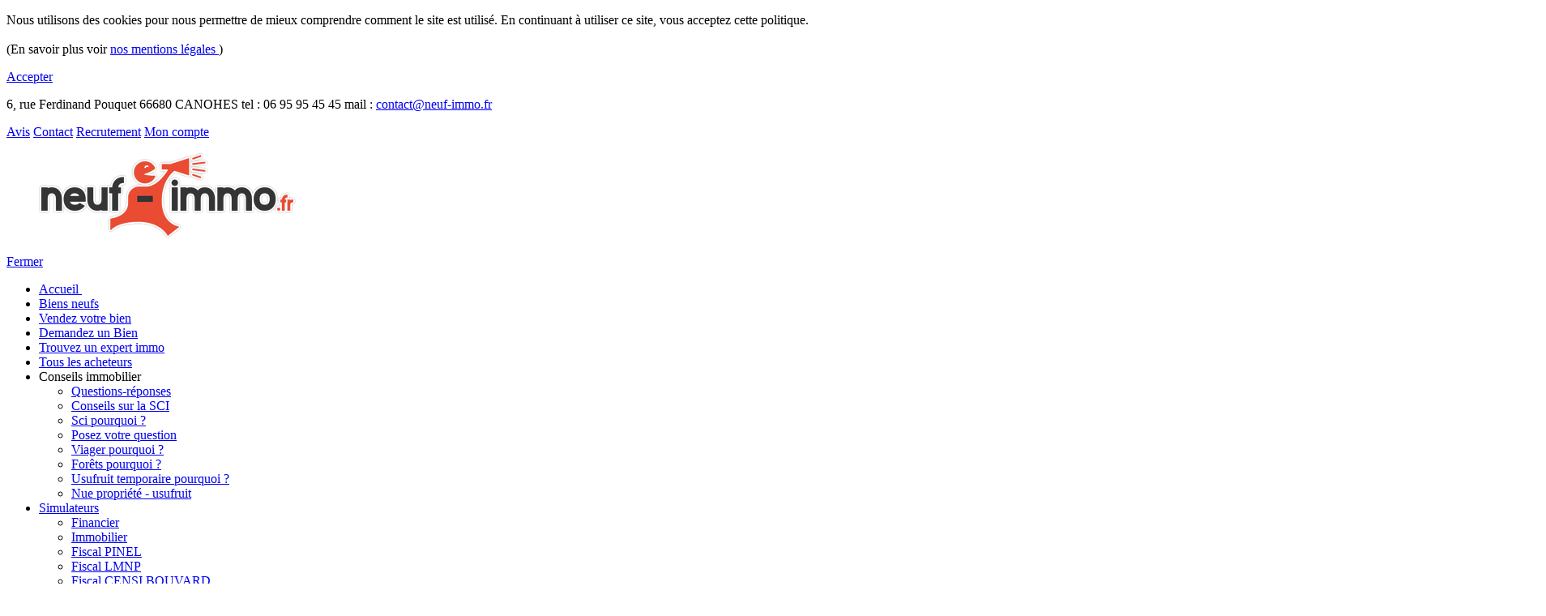

--- FILE ---
content_type: text/html; charset=UTF-8
request_url: https://neuf-immo.fr/annuaire-expert-immobilier-guanter-patrice-perpignan,11542.html?i_page=10
body_size: 15756
content:
<!DOCTYPE html>
<html lang="fr">
	<head>
		<meta charset="utf-8" />
		<meta http-equiv="Content-Type" content="text/html; charset=utf-8" />
		<meta name="google-site-verification" content="mewlwi_eTW_VdiZrRmMydeBdAkEjgPh_1gbpCfNJ8-0" />
		<meta name="viewport" content="width=device-width, initial-scale=1, maximum-scale=1" />
		<meta name="apple-mobile-web-app-capable" content="yes" />
		<meta name="referrer" content="strict-origin" />
        			<title>Annuaire d'Experts-immobiliers à Perpignan (66000) : Patrice GUANTER.</title>
			<meta name="Description" content="Expert-immobilier à Perpignan (66000), Patrice GUANTER est dans l'annuaire de neuf-immo.fr pour répondre à vos demandes." />
				<meta name="Keywords" content="" />
		
		
				
		
				
		
        <link rel="shortcut icon" href="/favicon.ico" />
        <link rel="icon" type="/image/gif" href="animated_favicon1.gif" />
		
				
		<!-- debut : New design Bary -->
		<link href="https://fonts.googleapis.com/css?family=Raleway:300,400,500,600,700,800,900&display=swap" rel="stylesheet">
		<link href="/css/screen.css" media="screen" rel="stylesheet" type="text/css" />
		<link href="/css/popup_modal.css" media="screen" rel="stylesheet" type="text/css" />
		<link href="/css/ajout.css" media="screen" rel="stylesheet" type="text/css" />
		<!-- fin : New design Bary -->

		
		<!-- Debut tab_js, var_js et tab_css -->
																																<link rel="stylesheet" type="text/css" href="/css/surcharge_base.css" media="screen" />
									<!-- Fin tab_js, var_js et tab_css -->		
		
		
		<script src="/js-ni/jquery.min.js"></script>
        <script type="text/javascript" src="/js/onglet/onglet.js" charset="utf-8"></script>
        
		<link rel="stylesheet" href="/css-ni/lib/style.css" type="text/css" media="screen" charset="utf-8">
		
		<script type="text/javascript" src="/js/jquery.qtip.min.js"></script>
		<script type="text/javascript" src="/js/jquery.form.min.js"></script>
		<script type="text/javascript">
			var delai_set_connected = 10;
			var delai_set_connected_refresh_list = 15;
		</script>
		<script type="text/javascript" src="/js/script.js?2"></script>

					<link rel="canonical" href="https://www.neuf-immo.fr/annuaire-expert-immobilier-guanter-patrice-perpignan,11542.html"/>
				<link rel="prev" href="https://www.neuf-immo.fr/annuaire-expert-immobilier-guanter-patrice-perpignan,11542.html?i_page=9" />		<link rel="next" href="https://www.neuf-immo.fr/annuaire-expert-immobilier-guanter-patrice-perpignan,11542.html?i_page=11" />				
		
			<script type="text/javascript">
					var i_price_online = '0';
					var i_price_offline = '0';
			</script>

		<!-- Debut de code : suivi de Google analytics -->

		<script>
			(function(i,s,o,g,r,a,m){return; i['GoogleAnalyticsObject']=r;i[r]=i[r]||function(){
			(i[r].q=i[r].q||[]).push(arguments)},i[r].l=1*new Date();a=s.createElement(o),
			m=s.getElementsByTagName(o)[0];a.async=1;a.src=g;m.parentNode.insertBefore(a,m)
			})(window,document,'script','//www.google-analytics.com/analytics.js','ga');

			//ga('create', 'UA-27824257-1', 'neuf-immo.fr');
			//ga('send', 'pageview');
		</script>

		<!-- Fin de code : suivi de Google analytics -->
		

		
					<script src="https://www.google.com/recaptcha/api.js?hl=fr&onload=CaptchaCallback&render=explicit" async defer></script>
			
			
				<script type="text/javascript">
					function rendu_captcha(el)
					{
						<!-- console.log (el); -->
						grecaptcha.render(el, {'sitekey' : '6LfdQJUeAAAAALubAicHV5-eOo6mFQx9afH72VjL'});
					}

					var CaptchaCallback = function(){
						
						$('.g-recaptcha').each(function(index, el) {
							rendu_captcha(this);
						});
					};
				</script>
			
		
		<script type="text/javascript" >
			$(document).ready(function(){
							});
		</script>
		<link rel="stylesheet" href="/css/swiper-bundle.min.css" />

		<!--css for this page-->
						
	</head>
	<body rel="detail_ec_devis.tpl" class="gen_body" id="main_body"> 
					<div id="popup_cookies" class="popup_ask_question setFullHeight" style="display: block;">
				<div class="popup_cookies for_poup_ni" id="pop_rgpd_a">
					<p>Nous utilisons des cookies pour nous permettre de mieux comprendre comment le site est utilisé. En continuant à utiliser ce site, vous acceptez cette politique.
					<br /><br />
					(En savoir plus voir <a class="underline link" href="/index.php?page=mentions_legales" target="blank">nos mentions légales <i class="fas fa-external-link-alt"></i></a>)
					</p>
					<div class="link_to">
						<a id="fermer" class="validate_cookies" href="javascript:;" title="" onClick="accepter_rgpd();">Accepter</a>
					</div>
				</div>
			</div>
			<header class="headerSiteGen">
		<div class="header_secondaire">
			<p>
				<span class="adresse_societe">6, rue Ferdinand Pouquet 66680 CANOHES</span>
				<span class="tel_societe">tel  : 06 95 95 45 45</span>
				<span class="tel_societe">mail  : <a href="mailto:contact@neuf-immo.fr" title="Mail Neuf Immo">contact@neuf-immo.fr</a></span>
			</p>
			<div class="lien_divers">
				<span class="header_contact">
					<a title="Avis" href="temoignages.html"><i class="far fa-comments"></i> Avis</a>
				</span>
				<span class="header_contact">
					<a title="Contact / Conditions Générales" href="contact.html"><i class="fa fa-paper-plane"></i> Contact</a>
				</span>
				<span class="header_recrutement">
					<a href="experts-immobiliers-rejoignez-nous.html" title="Experts-immobiliers, inscrivez-vous !"><i class="fa fa-cog"></i> Recrutement</a>
				</span>
				<span class="header_mon_compte">
					<a href="espace-membre.html" title="Accédez à votre Espace"><i class="fa fa-user-circle"></i> Mon compte</a>
				</span>
				
			</div>
		</div>
		<div class="header_primaire">
			<p class="on_mobile">
				<a href="tel:+33695954545" title=""><i class="fas fa-phone-alt"></i></a>
			</p>
			<figure>
				<a href="/" title="logo"><img src="/img/logo_header.png" title="" alt="" ></a>
			</figure>
			<p class="on_mobile">
				<a href="#" title=""><i class="fas fa-bars"></i></a>
			</p>
			<nav>
				<p class="on_mobile">
					<a href="#" title=""><i class="far fa-window-close"></i>Fermer</a>
				</p>
				<ul class="topnav" id="myTopnav">
										<li><a  title="Accueil" href="/">Accueil&nbsp;</a> </li>
										<li><a  title="Trouvez votre bien neuf" href="tous-les-biens-neufs.html">Biens neufs</a></li>
										<li><a  title="Déposez votre annonce gratuitement" href="vendez-votre-bien.html">Vendez votre bien</a></li>
										<li><a  title="Trouvez un Bien" href="trouvez-un-bien.html">Demandez un Bien</a></li>
										<li><a class="menu_select" title="Trouver un expert immobilier" href="trouvez-un-expert-immo.html">Trouvez un expert immo</a></li>
										<li><a  title="Trouvez un acheteur" href="tous-les-acheteurs.html">Tous les acheteurs</a></li>
					<li>
												<a  title="Conseils immobilier">Conseils immobilier</a>
						<ul>
							<li><a href="questions-reponses.html" title="Questions-réponses">Questions-réponses</a></li>
							<li><a href="conseils-sur-la-sci.html" title="Conseils sur la SCI">Conseils sur la SCI</a></li>
							<li><a href="sci-pourquoi.html" title="Sci pourquoi ?">Sci pourquoi ?</a></li>
							<li><a href="conseil-d-expert-immo.html" title="Posez votre question">Posez votre question</a></li>
							<li><a href="viager-pourquoi.html" title="Conseil sur le viager">Viager pourquoi ?</a></li>
							<li><a href="foret-pourquoi.html" title="Conseil sur l'achat de forêts">Forêts pourquoi ?</a></li>
							<li><a href="usufruit-temporaire-pourquoi.html" title="Conseil sur cession d'usufruit">Usufruit temporaire pourquoi ?</a></li>
							<li><a href="nue_propriete-usufruit.html" title="Conseil sur la nue propriété">Nue propriété - usufruit</a></li>
						</ul>
					</li>
					<li>
												<a  href="#" title="Faites vos simulations">Simulateurs</a>
						<ul>
							<li><a href="simulateur-financier.html" title="Financier">Financier</a></li>
							<li><a href="simulateur-immobilier.html" title="Immobilier">Immobilier</a></li>
							<li><a href="simulateur-fiscal-pinel.html" title="Fiscal">Fiscal PINEL</a></li>
							<li><a href="simulateur-fiscal-lmnp.html" title="Fiscal">Fiscal LMNP</a></li>
							<li><a href="simulateur-fiscal-censi-bouvard.html" title="Fiscal">Fiscal CENSI BOUVARD</a></li>
						</ul>
					</li>
					<li><a href="https://www.neuf-immo.fr/devis/estimation/" title="Faites votre simulation travaux">Estimation travaux</a></li>
										<li><a  href="https://www.neuf-immo.fr/tous-les-biens-anciens.html" title="Trouver un bien ancien">Biens anciens</a></li>
					<li class="blog"><a href="/blog" title="Blog">Blog</a></li>
				</ul>
			</nav>
		</div>
	</header>	
					
	<div id="popup_honoraires" class="popup_ask_question setFullHeight" style="display: none;">
	<div class="popup_cookies for_poup_ni" id="pop_rgpd_a">
		<div style="padding:4px; text-align: left;">
							<p><strong>BAREME MAXIMUM DES HONORAIRES NEUF-IMMO PERPIGNAN</strong></p>

<p><strong>VENTE D&rsquo;IMMEUBLE</strong></p>

<p>Prix compris entre 1&euro; et 50&nbsp;000&euro; 10% du prix</p>

<p>Prix compris entre 50&nbsp;001&euro; et 100&nbsp;000&euro; 9% du prix</p>

<p>Prix compris entre 100&nbsp;001&euro; et 150&nbsp;000&euro; 8% du prix</p>

<p>Prix compris entre 150&nbsp;001&euro; et 200&nbsp;000&euro; 7% du prix</p>

<p>Prix compris entre 200&nbsp;001&euro; et 300&nbsp;000&euro; 6% du prix</p>

<p>Prix de vente exc&eacute;dent 300&nbsp;001&euro; 5% du prix</p>

<p>Nonobstant le bar&egrave;me ci-dessus, le minimum de r&eacute;mun&eacute;ration est de 5000&nbsp;euros TTC pour toutes ventes. Cette r&eacute;mun&eacute;ration est calcul&eacute;e sur le prix hors honoraires. Elle est &agrave; la charge du mandant sauf convention expresse indiqu&eacute;e au mandat.</p>

<p><strong>VENTE DE TERRAIN</strong></p>

<p>Prix de vente exc&eacute;dent 1&euro; 5% du prix</p>

<p>Nonobstant le bar&egrave;me ci-dessus, le minimum de r&eacute;mun&eacute;ration est de 5000&nbsp;euros TTC pour toutes ventes. Cette r&eacute;mun&eacute;ration est calcul&eacute;e sur le prix hors honoraires. Elle est &agrave; la charge du mandant sauf convention expresse indiqu&eacute;e au mandat.</p>

<p><strong>PROGRAMME NEUF</strong></p>

<p>Suivant bar&egrave;me du promoteur.</p>

<p><strong>SERVICES</strong></p>

<p>Estimation simple&nbsp;: appartement 80&euro; TTC, maison 100&euro; TTC, immeuble 200&euro; TTC. (Gratuit avec signature d&rsquo;un mandat de vente)</p>

<p>Pas de location ni gestion locative.</p>

<p><strong>LOCATION</strong></p>

<p>Visite et constitution du dossier : 10&euro;/m2 dont 50% &agrave; charge du locataire, 50% &agrave; charge du propri&eacute;taire.</p>

<p><strong>REMARQUE</strong></p>

<p>T.T.C. signifie toutes taxes comprises, s&rsquo;agissant de la taxe &agrave; la valeur ajout&eacute;e. Dans un souci de protection absolue de notre client&egrave;le, il n&rsquo;est re&ccedil;u aucun fonds, en dehors des honoraires.</p>

					</div>
	
	<div class="link_to">
			<a id="fermer" class="validate_cookies" href="javascript:;" title="" onClick="$('#popup_honoraires').hide();">Fermer</a>
		</div>
	</div>
</div>


<div class="fiche_photo_expert">
	
	<div class="map_place_expert">
		<img src="img/map_expert.jpg" title="" alt="">
	</div>
	
	
	<div class="content_gen for_content_photo_espert">
		
		<div class="photo_expert_fiche">
			<figure style="max-height: 410px; overflow: hidden;">
				<img alt="GUANTER Patrice expert-immobilier à PERPIGNAN" src="imgs_prescripteur/11542/PHOTO PATRICE.jpg" class="img_ec" onerror="this.src='/imgs/expert_comptable.jpg'" />
			</figure>
		</div>
		
		<div class="detail_expert_fiche">
			<h1>GUANTER Patrice</h1>
			<p class="emplacement_expert">
									expert-immobilier sur PERPIGNAN
				<br>
			</p>
			
			<div class="call_expert">
				<a href="mailto:guanter@neuf-immo.fr" title="Me contacter par mail"><i class="far fa-envelope"></i> guanter@neuf-immo.fr</a>
			</div>
			
			<div class="call_expert">
				<a href="tel:0634030782" title="Me contacter par téléphone"><i class="fa fa-phone-square-alt"></i> 0634030782</a>
			</div>
			
						<div class="call_expert">
				<a href="/avis-expert-immobilier-guanter-patrice-perpignan,11542.html" title="Voir les avis"><i class="far fa-comments"></i> Note : 5.00 / 5 sur 3 avis</a>
			</div>
						
			
			<div class="sociaux_expert">
				<p>
					
					
					<a href="https://www.facebook.com/PatriceGUANTER66" target="_blank"><i class="fab fa-facebook-square" style="color:#000"></i></a>					
					
					<a href="https://twitter.com/GuanterPatrice" target="_blank"><i class="fab fa-twitter-square" style="color:#000"></i></a>					
					
					<a href="https://www.linkedin.com/in/patriceguanter/" target="_blank"><i class="fab fa-linkedin" style="color:#000"></i></a>					
					
					<a href="/avis-expert-immobilier-guanter-patrice-perpignan,11542.html" onclick="set_scroll_pos();" title="Les avis sur votre expert GUANTER Patrice">
					<i class="fas fa-heart"></i>
					</a>
				</p>
				
				
				<div>
					<a href="#" title="" onclick="$('#popup_honoraires').show();"><i class="fas fa-plus-square"></i> Voir ses honoraires </a>
				</div>
			</div>
		</div>
		
		
		<div class="bouton_expert_fiche">
			<p class="btt_noir">
				<a title="A la recherche d'un bien neuf ou d'un conseil ?" class="bt_poser_question_detail_ec_bis" href="javascript:;" onclick="open_div('popup_prescr_question');lien_ancre('fermer')">
					<img src="img/icone_btt_question.png" title="" alt="">
					<span>ME CONTACTER ?<br><b>Réponse en 24/48 h</b></span>
					<img src="img/icone_double_fleche_orange.png" title="" alt="" class="fleche_orange">
				</a>
			</p>
									
			<a onclick="stop_propagation(event, true); window.open('https://www.immofinances.net/credit_immobilier_particulier_rapide.php','wclose','status=no,menubar=no,scrollbars=yes,toolbar=no,resizable=no,width=850,height=800,top=50,left=100');" target="wclose" class="btMinuteIf" title="Faites votre demande de crédit express en 2 MINUTES" href="https://www.immofinances.net/credit_immobilier_particulier_rapide.php" style="cursor: pointer;">
				<img src="img/reponse_gratuirte_mm.png" title="" alt="">
			</a>
		</div>
	</div>
</div>


<div class="content_gen">
	<a class="ste_bouton_menu_on" href="/annuaire-expert-immobilier-guanter-patrice-perpignan,11542.html" onclick="set_scroll_pos();" title="Présentation de votre expert GUANTER Patrice"><i class="far fa-user"></i> Présentation</a>

	
			<a class="ste_bouton_menu_off" href="/actualites-expert_immobilier-GUANTER_Patrice,11542.html" onclick="set_scroll_pos();" title="Les actualités de GUANTER Patrice">
			<i class="fas fa-rss"></i> 
			Actualités
		</a>
		
	
	
			<a class="ste_bouton_menu_off" href="/avantage-achat-Pyrénées-Orientales,11542,66.html" onclick="set_scroll_pos();" title="Pourquoi acheter dans les Pyrénées-Orientales">
			<i class="fas fa-map-marker-alt"></i> 
			Acheter dans les Pyrénées-Orientales
		</a>
			<a class="ste_bouton_menu_off" href="/avantage-achat-Costa Blanca,11542,201.html" onclick="set_scroll_pos();" title="Pourquoi acheter en Costa Blanca">
			<i class="fas fa-map-marker-alt"></i> 
			Acheter en Costa Blanca
		</a>
			<a class="ste_bouton_menu_off" href="/avantage-achat-Costa Calida,11542,202.html" onclick="set_scroll_pos();" title="Pourquoi acheter en Costa Calida">
			<i class="fas fa-map-marker-alt"></i> 
			Acheter en Costa Calida
		</a>
		
						<a class="ste_bouton_menu_off" href="/avantage-achat_pays-Espagne,11542,200.html" onclick="set_scroll_pos();" title="Pourquoi acheter en Espagne">
				<i class="fas fa-map-marker-alt"></i> 
				Acheter en Espagne
			</a>
				
	<a class="ste_bouton_menu_off" href="/avis-expert-immobilier-guanter-patrice-perpignan,11542.html" onclick="set_scroll_pos();" title="Les avis sur votre expert GUANTER Patrice">
		<i class="far fa-comments"></i> Avis
	</a>
</div>



<main>
	<div class="content_gen page_fiche">
		<article class="article_base">
			<div class="fiche_base">
				<section class="partenaire_immo_liste">
				<p class="titre_bloc"><b>PRÉSENTATION <span>DE</span></b><br>GUANTER Patrice</p>
				<div class="desc_fiche_immo">
										<p>
						<b style="font-weight: 700;">Domaine d'intervention :&nbsp;</b>
																															</p>
					<p>
						<p>&nbsp;Sp&eacute;cialis&eacute; dans :</p>

<p>&nbsp;</p>

<p>- la vente de biens neufs ou anciens ( maisons, appartements, terrains ) ouvrant droit &agrave; d&eacute;fiscalisation ou &eacute;ligible au PTZ.</p>

<p>&nbsp;</p>

<p>- la construction de maisons individuelles dans le cadre d&#39;un contrat de maitrise d&#39;oeuvre</p>

<p>&nbsp;</p>

<p>- la vente de biens neufs de grand standing en Espagne</p>

<p>&nbsp;</p>

					</p>
					<h2>ZONES DE TRAVAIL</h2>
					<p>
						<b>CP</b>&nbsp;:
																			66000
																				201 - 
																				202 - 
																		</p>
					<p>
						<b>Département</b>&nbsp;: 
																			Pyrénées-Orientales
																				Costa Blanca - 
																				Costa Calida - 
																		</p>
					<p>
						<b>Région</b>&nbsp;: 
																			Occitanie
																				Costa Blanca - 
																				Costa Calida - 
																		</p>
				</div>
				</section>
				<div class="coordonee_fiche">
					<p class="titre_bloc"><span><i class="fas fa-tools"></i>COORDONNEES</span></p>
					<div class="liste_coordonee_fiche">
						<p>
							<span>Société</span>
							<span>CATALOGNE NEUF IMMO</span>
						</p>
						<p>
							<span>SIRET</span>
							<span>85398070400011</span>
						</p>
						<p>
							<span>Adresse</span>
							<span>1 rue Paul Courty<br>66000 Perpignan</span>
						</p>
						<p>
							<span>Mail</span>
							<span>guanter@neuf-immo.fr</span>
						</p>
						<p>
							<span>Autre site</span>
							<span></span>
						</p>
						<p>
							<span>Téléphone</span>
							<span>0634030782</span>
						</p>
					</div>
				</div>
			</div>
			<section class="partenaire_immo_liste">
				<p class="titre_bloc"><b>LISTE <span>DES BIENS</span> RENTRÉS PAR</b><br>GUANTER Patrice</p>
				<div class="bloc_centrale_gen">
					<div class="liste_expert_immo_home">
						<div id="img_attente_devis_liste" style="display:none; text-align:center;">
	<img src="images/spinner.gif" style="height:32px;" />
	<br />
	Chargement en cours ...
</div>

														<div class="expert_immo_home">
			<figure>
				<a href="vendez-votre-bien-rhone,14234.html" title="Demande de devis déposée le 24.07.2025 pour le 69 (Rhône)"><img src="https://www.neuf-immo.fr/images_ni/img_slide.jpg" title="" alt=""></a>
				<h3>69 - Rhône</h3>
			</figure>

			
									
			
																				
			<div>
				<p>
					<a href="vendez-votre-bien-rhone,14234.html" title="Demande de devis déposée le 24.07.2025 pour le 69 (Rhône)">
					<span>69 - Rhône</span></a>
				</p>
				<hr>
				<a href="vendez-votre-bien-rhone,14234.html" title="Demande de devis déposée le 24.07.2025 pour le 69 (Rhône)">
				<b>Prix:</b>
					399000
										&nbsp;€<br>

				<b>Type:</b>
										<br>

				<b>Ville:</b> CRAPONNE
									<br>
				
								<b>Nb pièces:</b> F4
								</a>
			</div>
		</div>
															<div class="expert_immo_home">
			<figure>
				<a href="vendez-votre-bien-rhone,14234.html" title="Demande de devis déposée le 24.07.2025 pour le 69 (Rhône)"><img src="https://www.neuf-immo.fr/images_ni/img_slide.jpg" title="" alt=""></a>
				<h3>69 - Rhône</h3>
			</figure>

			
									
			
																				
			<div>
				<p>
					<a href="vendez-votre-bien-rhone,14234.html" title="Demande de devis déposée le 24.07.2025 pour le 69 (Rhône)">
					<span>69 - Rhône</span></a>
				</p>
				<hr>
				<a href="vendez-votre-bien-rhone,14234.html" title="Demande de devis déposée le 24.07.2025 pour le 69 (Rhône)">
				<b>Prix:</b>
					236500
										&nbsp;€<br>

				<b>Type:</b>
										<br>

				<b>Ville:</b> CRAPONNE
									<br>
				
								<b>Nb pièces:</b> F2
								</a>
			</div>
		</div>
															<div class="expert_immo_home">
			<figure>
				<a href="vendez-votre-bien-rhone,14234.html" title="Demande de devis déposée le 24.07.2025 pour le 69 (Rhône)"><img src="https://www.neuf-immo.fr/images_ni/img_slide.jpg" title="" alt=""></a>
				<h3>69 - Rhône</h3>
			</figure>

			
									
			
																				
			<div>
				<p>
					<a href="vendez-votre-bien-rhone,14234.html" title="Demande de devis déposée le 24.07.2025 pour le 69 (Rhône)">
					<span>69 - Rhône</span></a>
				</p>
				<hr>
				<a href="vendez-votre-bien-rhone,14234.html" title="Demande de devis déposée le 24.07.2025 pour le 69 (Rhône)">
				<b>Prix:</b>
					409000
										&nbsp;€<br>

				<b>Type:</b>
										<br>

				<b>Ville:</b> CRAPONNE
									<br>
				
								<b>Nb pièces:</b> F5 et +
								</a>
			</div>
		</div>
															<div class="expert_immo_home">
			<figure>
				<a href="vendez-votre-bien-rhone,14234.html" title="Demande de devis déposée le 24.07.2025 pour le 69 (Rhône)"><img src="https://www.neuf-immo.fr/images_ni/img_slide.jpg" title="" alt=""></a>
				<h3>69 - Rhône</h3>
			</figure>

			
									
			
																				
			<div>
				<p>
					<a href="vendez-votre-bien-rhone,14234.html" title="Demande de devis déposée le 24.07.2025 pour le 69 (Rhône)">
					<span>69 - Rhône</span></a>
				</p>
				<hr>
				<a href="vendez-votre-bien-rhone,14234.html" title="Demande de devis déposée le 24.07.2025 pour le 69 (Rhône)">
				<b>Prix:</b>
					602500
										&nbsp;€<br>

				<b>Type:</b>
										<br>

				<b>Ville:</b> CRAPONNE
									<br>
				
								<b>Nb pièces:</b> F5 et +
								</a>
			</div>
		</div>
															<div class="expert_immo_home">
			<figure>
				<a href="vendez-votre-bien-val-d-oise,14283.html" title="Demande de devis déposée le 30.09.2025 pour le 95 (Val d'oise)"><img src="https://www.neuf-immo.fr//imgs_ventes/14283/plan/immobilier_neuf_1.jpg" title="" alt=""></a>
				<h3>95 - Val d'oise</h3>
			</figure>

			
									
			
																				
			<div>
				<p>
					<a href="vendez-votre-bien-val-d-oise,14283.html" title="Demande de devis déposée le 30.09.2025 pour le 95 (Val d'oise)">
					<span>95 - Val d'oise</span></a>
				</p>
				<hr>
				<a href="vendez-votre-bien-val-d-oise,14283.html" title="Demande de devis déposée le 30.09.2025 pour le 95 (Val d'oise)">
				<b>Prix:</b>
					218000
										&nbsp;€<br>

				<b>Type:</b>
																Maison neuve sur plan
											<br>

				<b>Ville:</b> MERY SUR OISE
									<br>
				
								<b>Nb pièces:</b> F2
								</a>
			</div>
		</div>
															<div class="expert_immo_home">
			<figure>
				<a href="vendez-votre-bien-val-d-oise,14283.html" title="Demande de devis déposée le 30.09.2025 pour le 95 (Val d'oise)"><img src="https://www.neuf-immo.fr//imgs_ventes/14283/plan/immobilier_neuf_1.jpg" title="" alt=""></a>
				<h3>95 - Val d'oise</h3>
			</figure>

			
									
			
																				
			<div>
				<p>
					<a href="vendez-votre-bien-val-d-oise,14283.html" title="Demande de devis déposée le 30.09.2025 pour le 95 (Val d'oise)">
					<span>95 - Val d'oise</span></a>
				</p>
				<hr>
				<a href="vendez-votre-bien-val-d-oise,14283.html" title="Demande de devis déposée le 30.09.2025 pour le 95 (Val d'oise)">
				<b>Prix:</b>
					270000
										&nbsp;€<br>

				<b>Type:</b>
																Maison neuve sur plan
											<br>

				<b>Ville:</b> MERY SUR OISE
									<br>
				
								<b>Nb pièces:</b> F3
								</a>
			</div>
		</div>
															<div class="expert_immo_home">
			<figure>
				<a href="vendez-votre-bien-val-d-oise,14283.html" title="Demande de devis déposée le 30.09.2025 pour le 95 (Val d'oise)"><img src="https://www.neuf-immo.fr//imgs_ventes/14283/plan/immobilier_neuf_1.jpg" title="" alt=""></a>
				<h3>95 - Val d'oise</h3>
			</figure>

			
									
			
																				
			<div>
				<p>
					<a href="vendez-votre-bien-val-d-oise,14283.html" title="Demande de devis déposée le 30.09.2025 pour le 95 (Val d'oise)">
					<span>95 - Val d'oise</span></a>
				</p>
				<hr>
				<a href="vendez-votre-bien-val-d-oise,14283.html" title="Demande de devis déposée le 30.09.2025 pour le 95 (Val d'oise)">
				<b>Prix:</b>
					299000
										&nbsp;€<br>

				<b>Type:</b>
																Maison neuve sur plan
											<br>

				<b>Ville:</b> MERY SUR OISE
									<br>
				
								<b>Nb pièces:</b> F3
								</a>
			</div>
		</div>
															<div class="expert_immo_home">
			<figure>
				<a href="vendez-votre-bien-val-d-oise,14283.html" title="Demande de devis déposée le 30.09.2025 pour le 95 (Val d'oise)"><img src="https://www.neuf-immo.fr//imgs_ventes/14283/plan/immobilier_neuf_1.jpg" title="" alt=""></a>
				<h3>95 - Val d'oise</h3>
			</figure>

			
									
			
																				
			<div>
				<p>
					<a href="vendez-votre-bien-val-d-oise,14283.html" title="Demande de devis déposée le 30.09.2025 pour le 95 (Val d'oise)">
					<span>95 - Val d'oise</span></a>
				</p>
				<hr>
				<a href="vendez-votre-bien-val-d-oise,14283.html" title="Demande de devis déposée le 30.09.2025 pour le 95 (Val d'oise)">
				<b>Prix:</b>
					335000
										&nbsp;€<br>

				<b>Type:</b>
																Maison neuve sur plan
											<br>

				<b>Ville:</b> MERY SUR OISE
									<br>
				
								<b>Nb pièces:</b> F4
								</a>
			</div>
		</div>
															<div class="expert_immo_home">
			<figure>
				<a href="vendez-votre-bien-val-d-oise,14283.html" title="Demande de devis déposée le 30.09.2025 pour le 95 (Val d'oise)"><img src="https://www.neuf-immo.fr//imgs_ventes/14283/plan/immobilier_neuf_1.jpg" title="" alt=""></a>
				<h3>95 - Val d'oise</h3>
			</figure>

			
									
			
																				
			<div>
				<p>
					<a href="vendez-votre-bien-val-d-oise,14283.html" title="Demande de devis déposée le 30.09.2025 pour le 95 (Val d'oise)">
					<span>95 - Val d'oise</span></a>
				</p>
				<hr>
				<a href="vendez-votre-bien-val-d-oise,14283.html" title="Demande de devis déposée le 30.09.2025 pour le 95 (Val d'oise)">
				<b>Prix:</b>
					382000
										&nbsp;€<br>

				<b>Type:</b>
																Maison neuve sur plan
											<br>

				<b>Ville:</b> MERY SUR OISE
									<br>
				
								<b>Nb pièces:</b> F5 et +
								</a>
			</div>
		</div>
															<div class="expert_immo_home">
			<figure>
				<a href="vendez-votre-bien-somme,14251.html" title="Demande de devis déposée le 31.07.2025 pour le 80 (Somme)"><img src="https://www.neuf-immo.fr/images_ni/img_slide.jpg" title="" alt=""></a>
				<h3>80 - Somme</h3>
			</figure>

			
									
			
																				
			<div>
				<p>
					<a href="vendez-votre-bien-somme,14251.html" title="Demande de devis déposée le 31.07.2025 pour le 80 (Somme)">
					<span>80 - Somme</span></a>
				</p>
				<hr>
				<a href="vendez-votre-bien-somme,14251.html" title="Demande de devis déposée le 31.07.2025 pour le 80 (Somme)">
				<b>Prix:</b>
					260000
										&nbsp;€<br>

				<b>Type:</b>
										<br>

				<b>Ville:</b> AMIENS
									<br>
				
								<b>Nb pièces:</b> F3
								</a>
			</div>
		</div>
															<div class="expert_immo_home">
			<figure>
				<a href="vendez-votre-bien-somme,14251.html" title="Demande de devis déposée le 31.07.2025 pour le 80 (Somme)"><img src="https://www.neuf-immo.fr/images_ni/img_slide.jpg" title="" alt=""></a>
				<h3>80 - Somme</h3>
			</figure>

			
									
			
																				
			<div>
				<p>
					<a href="vendez-votre-bien-somme,14251.html" title="Demande de devis déposée le 31.07.2025 pour le 80 (Somme)">
					<span>80 - Somme</span></a>
				</p>
				<hr>
				<a href="vendez-votre-bien-somme,14251.html" title="Demande de devis déposée le 31.07.2025 pour le 80 (Somme)">
				<b>Prix:</b>
					220000
										&nbsp;€<br>

				<b>Type:</b>
										<br>

				<b>Ville:</b> AMIENS
									<br>
				
								<b>Nb pièces:</b> F2
								</a>
			</div>
		</div>
															<div class="expert_immo_home">
			<figure>
				<a href="vendez-votre-bien-somme,14251.html" title="Demande de devis déposée le 31.07.2025 pour le 80 (Somme)"><img src="https://www.neuf-immo.fr/images_ni/img_slide.jpg" title="" alt=""></a>
				<h3>80 - Somme</h3>
			</figure>

			
									
			
																				
			<div>
				<p>
					<a href="vendez-votre-bien-somme,14251.html" title="Demande de devis déposée le 31.07.2025 pour le 80 (Somme)">
					<span>80 - Somme</span></a>
				</p>
				<hr>
				<a href="vendez-votre-bien-somme,14251.html" title="Demande de devis déposée le 31.07.2025 pour le 80 (Somme)">
				<b>Prix:</b>
					150000
										&nbsp;€<br>

				<b>Type:</b>
										<br>

				<b>Ville:</b> AMIENS
									<br>
				
								<b>Nb pièces:</b> F1
								</a>
			</div>
		</div>
			
	<div class="pagination_expert_immo_base" style="width: 100%">
	<a class="normal2" href="/annuaire-expert-immobilier-guanter-patrice-perpignan,11542.html?i_page=1">Premier</a></span> <a class="normal1" href="/annuaire-expert-immobilier-guanter-patrice-perpignan,11542.html?i_page=9">précédent</a></span> <a class="normal" href="/annuaire-expert-immobilier-guanter-patrice-perpignan,11542.html?i_page=9"><i>1 à 9</i></a><a class="selected" href="/annuaire-expert-immobilier-guanter-patrice-perpignan,11542.html?i_page=10">10</a><a class="normal" href="/annuaire-expert-immobilier-guanter-patrice-perpignan,11542.html?i_page=11">11</a><a class="normal" href="/annuaire-expert-immobilier-guanter-patrice-perpignan,11542.html?i_page=12">12</a><a class="normal" href="/annuaire-expert-immobilier-guanter-patrice-perpignan,11542.html?i_page=13">13</a><a class="normal" href="/annuaire-expert-immobilier-guanter-patrice-perpignan,11542.html?i_page=14">14</a><a class="normal" href="/annuaire-expert-immobilier-guanter-patrice-perpignan,11542.html?i_page=15">15</a><a class="normal" href="/annuaire-expert-immobilier-guanter-patrice-perpignan,11542.html?i_page=16">16</a><a class="normal" href="/annuaire-expert-immobilier-guanter-patrice-perpignan,11542.html?i_page=17">17</a><a class="normal" href="/annuaire-expert-immobilier-guanter-patrice-perpignan,11542.html?i_page=18">18</a><a class="normal" href="/annuaire-expert-immobilier-guanter-patrice-perpignan,11542.html?i_page=19">19</a> <a class="normal" href="/annuaire-expert-immobilier-guanter-patrice-perpignan,11542.html?i_page=20"><i>20 à 29</i></a> <a class="normal1" href="/annuaire-expert-immobilier-guanter-patrice-perpignan,11542.html?i_page=11">suivant</a> <a class="normal2" href="/annuaire-expert-immobilier-guanter-patrice-perpignan,11542.html?i_page=332">Dernier</a>
	</div>

<div style="text-align:left; margin-top: 20px;">
	<b>Les biens en Espagne s'entendent Hors Taxe.</b> Consultez notre page <a href="/fiche-espagne.html" target="_blank">Espagne</a> pour en savoir plus.
</div>

					</div>
				</div>
			</section>
		</article>
		<aside class="lateral_base">
			<div class="contact_rapide_aside">
				<p class="titre_bloc">CONTACT <span>RAPIDE</span></p>
				<form action="" method="POST" >
	<div class="content_contact_rapide" style="-webkit-background-size: cover; -moz-background-size: cover; -o-background-size: cover; background-size: cover;">
		<p>
			<span>Votre projet</span>
			<input type="text" value="" name="txt_mail_projet" required />
		</p>
		<div>
			<p>
				<span>Nom</span>
				<input type="text" value="" name="txt_mail_nom" required />
			</p>
			<p>
				<span>Prénom</span>
				<input type="text" value="" name="txt_mail_prenom" required />
			</p>
		</div>
		<div>
			<p>
				<span>CP</span>
				<input type="text" value="" name="txt_mail_cp" required />
			</p>
			<p>
				<span>Ville</span>
				<input type="text" value="" name="txt_mail_ville" required />
			</p>
		</div>
		<p>
			<span>Email</span>
			<input type="email" value="" name="txt_mail_mail" required />
		</p>
		<p>
			<span>Téléphone</span>
			<input type="text" value="" name="txt_mail_tel" required />
		</p>
		<p>
			
			<script src="https://www.google.com/recaptcha/api.js" async defer></script>

			<p class="g-recaptcha" data-sitekey="6LfdQJUeAAAAALubAicHV5-eOo6mFQx9afH72VjL"></p>
		</p>
		<p class="submit_form_noir">
			<button type="submit" name="btn_submit_crapid" value="iscrapid" class="validate_form" >Envoyer ma demande</button>
		</p>
	</div>

	<input type="hidden" value="annuaire-expert-immobilier" name="txt_mail_depuis" />
</form>

			</div>
		</aside>
	</div>
</main>
<script>
<!--  -->
//window.open('ask_question.tpl',"menubar=no, status=no, scrollbars=no, width=300, height=435");

</script>	
	
	
			
					<div id="popup_prescr" class="popup_ask_question toAll" style="display: none;"></div>
<div class="popup_ask_question" id="popup_prescr_question"  style="display:none" >

	<div id="fermer" class="popup_ask_question_white" style="font-size:72%;">
		<a class="close_windows" href="javascript:;" onclick="close_div('popup_prescr_question');close_div('popup_prescr');">Fermer la fenêtre</a><div class="clear"></div>
							<div class="pop_have_a_compte">
				<label class="centreh">Avez-vous déjà un compte ?&nbsp;</label>
				<input id="check_oui_compte" class="no_border centreh" type="radio"  name="connect" onclick="open_div('form_connect', true);close_div('form',true);open_div('popup_formule2', true);" />
				<label for="check_oui_compte" class="small_label" style="vertical-align:middle; color:#9D2113!important"> Oui </label>
				<input id="check_non_compte" class="no_border centreh" type="radio"  checked="checked"  name="connect" onclick="open_div('form', true);close_div('form_connect',true);"/>
				<label for="check_non_compte" class="small_label" style="vertical-align:middle;">Non</label>
				<form id="form_connect" class="ec_join_coord2" style="display:none;" action="index.php?page=login_poser_question" method="post">
					<h2>Connectez-vous</h2>
										<div class="ec_join_coord onPopUp">
						<div class="noir_hover_bordeau">
							<label>Email</label><input type="text" name="presta_email" value="" />
						</div>
						<div class="noir_hover_bordeau">	
							<label>Mot de passe</label><input type="text" name="presta_password" value="" />
						</div>
						<p><label><a class="lien_bleu_surligne_brut" href="index.php?page=forget_password&amp;connexion_type=2">J’ai oublié mon mot de passe</a></label><div class="clear1"></div></p>
						<p class="submit_form_orange">
							<input type="hidden" name="ec_id" value="11542" />
							<button type="submit" class="b_formule_green2" name="b_submit_log">Connexion</button>
						</p>
					</div>
				</form>
			</div>
				

		<form id="form" action="index.php?page=detail_ec_devis" method="post" style="display:block;">
			<div class="ec_join_coord2">
			
				<h2>Posez votre question à Patrice GUANTER, expert-immobilier à PERPIGNAN (66000)</h2><br />
				<div class="pop_ask_question">
								
								
				<em><b>&nbsp;<span class="required">*</span> champs obligatoires</b> (tous les champs avec une <span class="required">*</span> doivent être obligatoirement remplis)</em><br /><br />
				<div class="ec_join_coord1 onPopUp">
					
					
					

					<div class="noir_hover_bordeau" onmouseout="valide_select('domaine_rdv_id')" onchange="valide_select('domaine_rdv_id')">
						<label>Votre question concerne <span class="required">*</span></label>

						<select name="domaine_rdv_id" id="input_domaine_rdv_id" >
							<option value="">Séléctionnez</option>
							<option value="Fiscalité" >Fiscalité</option>
							<option value="Localité" >Localité</option>
							<option value="Bien sur site" >Bien sur site</option>
							<option value="Autres" >Autres</option>
						</select>
						<span class="descr_error" id="descr_domaine_rdv_id" ></span>
					</div>
					
					<div class="clear1"></div>
					
					
					
					
					<div class="noir_hover_bordeau" onmouseout="valide_select('communication_id')" onchange="valide_select('communication_id')">
						<label>Vous préférez être conseillé sur <span class="required">*</span></label>

						<select name="communication_id" id="input_communication_id" >
							<option value="">Sélectionnez</option>
							<option value="Fiscalité SCI" >Fiscalité SCI</option>
							<option value="Démembrement" >Démembrement</option>
							<option value="Lmnp" >Lmnp</option>
							<option value="Autres" >Autres</option>
						</select>
						<span class="descr_error" id="descr_communication_id" ></span>
					</div>
					
					
					<div class="clear1"></div>
						
						<div class="noir_hover_bordeau" onmouseout="valide_select('delay_id')" onchange="valide_select('delay_id')">
							<label>Vous souhaitez avoir une première réponse&nbsp;<span class="required">*</span></label>
							<select name="delay_id" id="input_delay_id" >
								<option value="">Sélectionnez</option>
								<option value="24h" >24h</option>
								<option value="48h" >48h</option>
								<option value="76h" >76h</option>
							</select>
							<span class="descr_error" id="descr_delay_id" ></span>
						</div>
						<div class="clear1"></div>
					
					
					<div class="noir_hover_bordeau" onmouseout="valide_texte('question_name')" onchange="valide_select('question_name')">
						

						<label>Posez votre question, <span class="bold">le plus précisément </br> possible,</span> dans le cadre ci-contre&nbsp;<span class="required">*</span></label>
						<textarea id="input_question_name"  name="question_name"></textarea>
						<span class="descr_error" id="descr_question_name" ></span>
					</div>
					
					<div class="clear1"></div>
					
						
						<div class="noir_hover_bordeau">
							

							<label>Votre nom <span class="required">*</span></label>
							<input type="text" name="presta_name" id="input_presta_name" value=""  onmouseout="valide_texte('presta_name')" />
							<span class="descr_error" id="descr_presta_name" ></span>
						</div>
						
						<div class="clear1"></div>

						
						<div class="noir_hover_bordeau">
							

							<label>Votre prénom <span class="required">*</span></label>
							<input type="text" name="presta_lastname" id="input_presta_lastname" value=""  onmouseout="valide_texte('presta_lastname')" />
							<span class="descr_error" id="descr_presta_lastname" ></span>
						</div>
						
						<div class="clear1"></div>
						
						
						<div class="noir_hover_bordeau">
							
							
							<label>Le nom de votre société </label><input type="text" name="presta_company" value="" />
						</div>
						
						<div class="clear1"></div>
						
						
						<div class="noir_hover_bordeau">
							

							<label>Votre adresse (rue) <span class="required">*</span></label><input type="text" name="presta_address"  id="input_presta_address" value=""  onmouseout="valide_texte('presta_address')" /><span class="descr_error" id="descr_presta_address" ></span>
						</div>
						
						<div class="clear1"></div>
						
						
						<div class="noir_hover_bordeau">
																													<label>Votre code postal <span class="required">*</span></label>
							<div style="display:inline-block">
								<input title="Indiquez votre adresse professionnelle / le code postal"  
								type="text" 
								name="presta_zipcode_saisie" 
								id="input_presta_devis_zipcode_saisie" 
								value="" 
								onkeyup="localisation_ville(event, this.value, 'presta_devis_zipcode_saisie', 'presta_ville');" 
								onmouseout="valide_texte('presta_zipcode_saisie')" />
								
								<div id="ajax_select_presta_ville" style="display:none;  border: 1px solid #965F01; width:200px;">&nbsp;</div>
							</div>
							<span class="descr_error" id="descr_presta_zipcode_saisie" ></span>
						</div>
						
						
						<input type="hidden" name="presta_zipcode" id="ident_presta_devis_zipcode" value="" />
						
						<input type="hidden" name="presta_city" id="ident_presta_devis_city" value=""/>
						
						<div class="clear1"></div>
						
						
						<div class="noir_hover_bordeau">
							
									
							<label>Votre téléphone <span class="required">*</span></label><input type="text" name="presta_phone"  id="input_presta_phone" value="" style="padding-top:5px; padding-bottom:5px;" onmouseout="valide_entier_positif('presta_phone', 10)" /><span class="descr_error" id="descr_presta_phone" ></span>
						</div>
						
						<div class="clear1"></div>
						
						
						<div class="noir_hover_bordeau">
							
													
							<label>Votre adresse email <span class="required">*</span></label>
							<input type="text" name="presta_email" id="input_presta_email" value=""  onmouseout="valide_mail('presta_email')"/>
							<span class="descr_error" id="descr_presta_email" ></span>
						</div>
						
						<div class="clear1"></div>
						
						
						<div class="noir_hover_bordeau">
							

							<label>Confirmez votre adresse email <span class="required">*</span></label>
							<input type="text" name="presta_confirm_email" id="input_presta_confirm_email" value=""  onmouseout="if (valide_mail('presta_confirm_email')) valide_egalite('presta_confirm_email', 'presta_email')" />
							<span class="descr_error" id="descr_presta_confirm_email" ></span>
						</div>
						
						<div class="clear1"></div>
						
						
						<div class="noir_hover_bordeau">
							
							
							<label>Votre mot de passe <span class="required">*</span></label>
							<input type="text" name="presta_password" id="input_presta_password" value=""  onmouseout="valide_texte('presta_password')" />
							<span class="descr_error" id="descr_presta_password" ></span>
						</div>
						
						<div class="clear1"></div>
						
						
						<div class="noir_hover_bordeau">
							

							<label>Confirmez votre mot de passe <span class="required">*</span></label>
							<input type="text" name="presta_confirm_password" id="input_presta_confirm_password" value=""  onmouseout="if (valide_texte('presta_confirm_password')) valide_egalite('presta_confirm_password', 'presta_password')"/>
							<span class="descr_error" id="descr_presta_confirm_password" ></span>
						</div>
						
						<div class="clear1"></div>
						
						<div class="explication" style="border-color:#D69224; text-align:center;">Dès votre paiement enregistré, vous recevrez un email comportant un lien de validation ...</div>
					
						
						
						
						<br/>
						<div id="input_cgdu"  onmouseover="valide_check('cgdu')" >
							<label for="cgdu"><b>J'ai lu et j'accepte </b>
								<a style="font-size:13px;" class="lien_bleu_surligne_brut" href="condition-generales-utilisations-client.html" target="_blank">les Conditions Générales d'Utilisation.</a> <span class="required">*</span>
							</label> 
							<input id="cgdu" title="En cliquant sur cette case, vous attestez avoir lu et accepté les présentes Conditions Générales d'Utilisation" style="border:0px;width:20px;" type="checkbox"  name="cgdu" value="on" />
							
							<span class="descr_error" id="descr_cgdu" style="wigth:16%; margin-right:20%; text-align;center; "></span>
							
							<div class="clear1"></div>
						</div>
						
						<input type="hidden" name="ec_id" value="11542" />
						<input type="hidden" name="b_submit" value="true" />
												<input type="hidden" name="prescr_id" value="11542" />
				<br />
				</div>		
			</div> <br />
            <p class="submit_form_orange">
				<a class="b_formule_green2" href="javascript:;" onclick="document.getElementById('form').submit();">Envoyer</a><br />
            </p>
			</div>
		  </div>
		</form>
		
	
</div> 
<style>
	.descr_error{
		float:right;
		width:24%;
		text-align:center;
		color: white;
		
		
	}
</style>
									<footer class="footer_site">
			<div class="question_reponse_footer">
				<p class="titre_bloc">QUESTIONS / REPONSES<br><i class="fa fa-question-circle"></i></p>
				<ul class="baseaccueil forme_ec_join">
					<li><a title="Pourquoi utiliser nos services pour trouver votre futur bien-immobilier ?">Pourquoi utiliser nos services pour trouver votre futur bien-immobilier ?</a>
						<p>Parce que www.neuf-immo.fr est un service spécialisé pour faciliter une mise en relation entre les investisseurs  immobiliers et les experts immobiliers référencés sur le site</p>
					</li>
					<li><a title="Les demandes de biens sont-elle gratuites ?">Les demandes de biens sont-elle gratuites ?</a><p>Ainsi, que vous soyez sur PARIS, MARSEILLE, LYON, TOULOUSE, ou Perpignan, nous vous trouvons, à côté de chez vous, le meilleur expert immobilier de proximité au meilleur prix pour rechercher pour vous le bien immobilier souhaité.</p>
					</li>
					<li><a title="Mais alors, à quoi correspond les honoraires qui figurent sur la fiche de chaque professionnel ?">Mais alors, à quoi correspond les honoraires qui figurent sur la fiche de chaque professionnel ?</a>
					<p>Sur notre plateforme, vous pouvez contacter n'importe lequel des professionnels. Cette tarification correspond aux honoraires compris dans le prix de vente affiché sur le site.<br><br>Ainsi chacun de ces professionnels a choisi, d’appliquer les honoraires du réseau qu'ils factureront aux vendeurs ou propriétaires  des biens confiés<br><br>Pouvoir obtenir  tous les conseils que vous souhaitez pour votre choix de biens immobilier dans des domaines aussi variées que, la fiscalité, la finance, le patrimonial, le mode de détention du bien acquis, etc, etc  ... </p>
					</li>
					<li><a title="Quelles sont les principales différences entre ce site et les autres sites de vente de biens -immobilier en ligne ?">Quelles sont les principales différences entre ce site et les autres sites de vente de biens -immobilier en ligne ?</a>
					<p>Nous pourrions nous étendre longuement sur ces différences puisque le module "Demande de biens" n'est qu'une toute petite partie des nombreux services que nous mettons à la disposition des investisseurs avec une finalité habiter ou invetir.<br><br>Néanmoins, pour mieux comprendre le principe et les avantages de cette plateforme, nous évoquerons rapidement les quelques points suivants : <br><br>Tout d'abord, nous privilégions que vous allez pouvoir consulter les biens confiés des constructeurs nationaux mais surtout les promoteurs et constructeurs locaux, proposant ainsi ces pépites d’or recencées par les experts immobiliers  dans leurs secteurs respectifs, c’est la perspective de la bonne affaire<br>Ensuite, nous mettons en avant tous les professionnels immobiliers inscrits en les présentant de façon détaillée et  ainsi, vous pouvez choisir votre conseiller en toute tranquillité car vous avez toutes les informations nécessaires.<br><br>De plus, nous vous laissons la possibilité de contacter  tous les professionnels qui correspondent à vos critères. <br>Enfin, nous mettons à votre disposition une plateforme vous permettant de poser vos questions par touts moyens. Grâce aux moyens techniques et modernes, vous pouvez, de chez vous, avoir un premier contact "visuel" avec votre futur expert-immobilier ou simplement lui poser une question en toute sécurité,  et sans vous déplacer.</p>
					</li>
					<li><a title="Les professionnels présents sur ce site sont-ils tous des Experts-immobiliers ?">Les professionnels présents sur ce site sont-ils tous des Experts-immobiliers ?</a>
					<p>Bien évidemment, <br>D'ailleurs, nous vérifions systématiquement la bonne formation continue de ces professionnels chaque année ainsi que le respect du code de bonne conduite du réseau</p>
					</li>
					<li><a title="Comment devient-on expert-immobilier ?">Comment devient-on expert-immobilier ?</a>
					<p>On rejoint cette profession par le biais d'un cursus de formation théorique, après le bac, d'au moins très spécialisées, la formation  ou par expérience dans le métier . Durant ces années, ces futurs professionnels décortiquent tout ce qui compose, non seulement l’immobilier, mais aussi le droit fiscal lié à l’immobilier, l’environnement commercial adéquate, , la finance, la gestion de patrimoine en immobilier...<br><br>Puis, chacun de ces professionnels devra "faire ses preuves" durant son appartenance au réseau Neuf-immo.fr de respecter les valeurs qui représente l’essence même de cet esprit réseau <br><br>Enfin, le futur expert-immo devra suivre la formation d’intégration au réseau www .neuf-immo.fr et présenter sa réflexion propre du métier qui lui permettra d'apporter "sa contribution" à cette merveilleuse profession.<br><br>A l'issue de ce cursus, il devient officiellement expert-immobilier  « neuf-immo.fr ». après avoir prêté serment de respecter les lois en vigueur et la déontologie du réseau neuf-immo.fr.</p>
					</li>
					<li><a title="Comment fonctionne ces structures ( cabinets immobiliers) et sont-elles spécialisés ?">Comment fonctionne ces structures ( cabinets immobiliers) et sont-elles spécialisés ?</a>
					<p>Ces cabinets sont répartis sur tout le territoire Français  <br><br>Même si leur formation neuf-immo.fr est identique, ces cabinets finisssent, avec le temps, par se spécialiser sur des domaines d’interventions que l’on retrouvent sur le site via leur profil.</p>
					</li>
				</ul>
				<script type="text/javascript">
					$(document).ready(function() {
						$('.baseaccueil p, .baseaccueil div.global').hide();
						$('.baseaccueil li > a').click(function() {
							$(this).toggleClass('onShow', 'addOrRemove');
							$(this).parent('li').children('p, div.global').toggle( 'showOrHide' );
						});
					});

				</script>
			</div>
			<div class="construteurs_footer">
				<div class="for_constructeur_footer">
					<p class="titre_bloc">DEVENIR PARTENAIRE ?<br><i class="fa fa-paper-plane"></i></p>
					<div class="form_footer_constructeur">
						<p class="form">
							<span>Vous êtes</span><br>
							<select id="select_type_partenaire">
								<option value="constructeur">Constructeurs</option>
								<option value="promoteur">Promoteur</option>
								<option value="proprietaire">Propriétaires</option>
								<option value="agents_immo">Agents immobiliers</option>
								<option value="cgp">CGP</option>
							</select>
						</p>
						<a href="#" title="" onclick="open_popup_devenir_membre();" >Valider</a>
					</div>
				</div>
				<div class="for_newsletter_footer for_appli_on">
					<p class="titre_bloc">Télécharger notre appli sur</p>
					<div class="form_footer_newsletter">
						<a href="https://play.google.com/store/apps/details?id=immofinances.neufimmo.fr&hl=fr&gl=US" title="Google Play"><img src="/img/apk_play.png" title="" alt=""></a>
						<a href="https://apps.apple.com/lr/app/neuf-immo-fr/id1524982243" title="Apple Store"><img src="/img/apk_store.png" title="" alt=""></a>
					</div>
				</div>
				<div class="for_newsletter_footer">
					<p class="titre_bloc"><a href="newsletters.html" title="NEWSLETTERS">NEWSLETTERS</a><br><i class="fa fa-envelope-open"></i></p>
					<div class="form_footer_newsletter">
													<p class="desc_bloc">Abonnez-vous à notre Newsletter et ne rattez pas nos dernieres offres du moment</p>
												<p class="form">
							<form id="form_newsletter" action="/" method="post" style="display:block">
                                                                                                    <input class="field_newletter out_no_verif" type="text" name="newsletter_email" value="" style="width:90%" />
                                    <a class="bt_newsletter" href="javascript:;" onclick="document.getElementById('form_newsletter').submit();" style="border: 1px solid #fff; margin-top: 10px;">OK</a>
                                    <input type="hidden" name="b_submit_newletter" value="1" />
                                						    </form>
						</p>
					</div>
				</div>
			</div>
			<div class="conseil_footer">
				<div class="for_conseiller_footer">
					<p class="titre_bloc">BESOIN D’UN <br>CONSEILLER ?<br><i class="fa fa-headset"></i></p>
					<div class="form_footer_conseil">
						<p class="desc_bloc">Laissez vos coordonnees et on vous rappelle</p>
						<form action="" method="POST" id="drm_lissercord" >
							<p class="form">
								<span style="color:#fff">Nom</span><br />
								<input type="text" value="" class="name" name='txt_cord_nom' required />
								
								<span style="color:#fff; width:100%">CP / Mail</span><br /><br />
								<input type="text" value="" class="tel" name='txt_cord_cp' required style="width:25%">
								<input type="text" value="" class="tel" name='txt_cord_mail' required style="width:70%">
								
								<span style="color:#fff">Téléphone</span><br />
								<input type="tel" value="" class="tel" name='txt_cord_tel' required style="width:100%">

								<script src="https://www.google.com/recaptcha/api.js" async defer></script>

								<p class="g-recaptcha" data-sitekey="6LfdQJUeAAAAALubAicHV5-eOo6mFQx9afH72VjL" style="margin-top:8px; margin-bottom:8px;"></p>

								<input type="submit" value="OK" style='background:#fb653a;color:#fff;border:0px;' />
								<input type='hidden' name='btn_submit_lissercord' value='is_lisser_rcord' />
							</p>
						</form>
					</div>
				</div>
				<div class="for_contact_footer">
					<p class="titre_bloc">CONTACT<br><a href="https://www.facebook.com/Neuf-Immo-France-104328151637597" target="_blank" title="Facebook" class="hvr-float-shadow"><i class="fab fa-facebook-square"></i></a><a href="https://www.linkedin.com/in/neuf-immo-fr-989b58203/" target="_blank" title="LinkedIn" class="hvr-float-shadow"><i class="fab fa-linkedin"></i></p></a>
					<div class="form_footer_conseil">
						<p class="desc_bloc">Vous avez besoins de nous contact ?</p>
						<a href="/contact.html" title="">ENVOYEZ NOUS UN<br>MESSAGE</a>
					</div>
				</div>
			</div>
		</footer>
		<nav class="footer_nav">
			<a class="li_devis_france col1" href="bien-par-ville.html">Biens par ville</a>
			<a class="li_ask_devis_bas col2" href="vendez-votre-bien.html">Vendez votre bien</a>
			<a class="li_contact_bas col3" href="contact.html" target="_blank">Contactez-nous</a>
			<a  class="li_conseil col1" href="conseil-d-expert-immo.html" target="_blank">Nos conseils</a>
			<a class="li_all_devis_bas col2" href="tous-les-biens-neufs.html" target="_blank">Biens neufs</a>
			<a  class="li_find_ec_bas col1" href="trouvez-un-expert-immo.html">Trouvez un expert-immobilier</a>
			<!--a class="li_ec_join_bas col2" href="responsable-regional-rejoignez-nous.html">Professionnels, rejoignez-nous !</a-->
			<a class="li_ec_join_bas col2" href="experts-immobiliers-rejoignez-nous.html">Professionnels, rejoignez-nous !</a>
			<a class="li_sitemap col3" href="sitemap.html" target="_blank">Site map</a>
		</nav>
		<p class="copyright">&copy; 2014 - 2026 : neuf-immo.fr - <a href="mentions-legales.html" title="Mentions légales" target="_blank">Mentions légales</a> - <a href="politique-de-protection-de-donnees.html" title="Politique de protection de données" target="_blank">Politique de protection de données</a></p>
		<p class="sousLink">
												<a class="link" href="trouvez-votre-expert-immobilier-,210.html">
						
					</a>
					&nbsp;
									<a class="link" href="trouvez-votre-expert-immobilier-alcantarilla,223.html">
						Alcantarilla
					</a>
					&nbsp;
									<a class="link" href="trouvez-votre-expert-immobilier-alicante,212.html">
						Alicante
					</a>
					&nbsp;
									<a class="link" href="trouvez-votre-expert-immobilier-almeria,213.html">
						Almería
					</a>
					&nbsp;
									<a class="link" href="trouvez-votre-expert-immobilier-altaona-golf-and-country-village,217.html">
						Altaona Golf And Country Village
					</a>
					&nbsp;
									<a class="link" href="trouvez-votre-expert-immobilier-andalousie,209.html">
						Andalousie
					</a>
					&nbsp;
									<a class="link" href="trouvez-votre-expert-immobilier-andorre,207.html">
						Andorre
					</a>
					&nbsp;
									<a class="link" href="trouvez-votre-expert-immobilier-auvergne-rhone-alpes,109.html">
						Auvergne-Rhône Alpes
					</a>
					&nbsp;
									<a class="link" href="trouvez-votre-expert-immobilier-baleares,205.html">
						Baléares
					</a>
					&nbsp;
									<a class="link" href="trouvez-votre-expert-immobilier-baleares,237.html">
						Baleares
					</a>
					&nbsp;
									<a class="link" href="trouvez-votre-expert-immobilier-bourgogne-franche-comte,106.html">
						Bourgogne-Franche Comté
					</a>
					&nbsp;
									<a class="link" href="trouvez-votre-expert-immobilier-bretagne,100.html">
						Bretagne
					</a>
					&nbsp;
									<a class="link" href="trouvez-votre-expert-immobilier-cadiz,225.html">
						Cádiz
					</a>
					&nbsp;
									<a class="link" href="trouvez-votre-expert-immobilier-centre-val-de-loire,107.html">
						Centre-Val de Loire
					</a>
					&nbsp;
									<a class="link" href="trouvez-votre-expert-immobilier-corse,112.html">
						Corse
					</a>
					&nbsp;
									<a class="link" href="trouvez-votre-expert-immobilier-costa-blanca,201.html">
						Costa Blanca
					</a>
					&nbsp;
									<a class="link" href="trouvez-votre-expert-immobilier-costa-blanca-north,232.html">
						Costa Blanca North
					</a>
					&nbsp;
									<a class="link" href="trouvez-votre-expert-immobilier-costa-blanca-north-inland,233.html">
						Costa Blanca North - Inland
					</a>
					&nbsp;
									<a class="link" href="trouvez-votre-expert-immobilier-costa-blanca-south,215.html">
						Costa Blanca South
					</a>
					&nbsp;
									<a class="link" href="trouvez-votre-expert-immobilier-costa-blanca-south-inland,235.html">
						Costa Blanca South - Inland
					</a>
					&nbsp;
									<a class="link" href="trouvez-votre-expert-immobilier-costa-calida,202.html">
						Costa Calida
					</a>
					&nbsp;
									<a class="link" href="trouvez-votre-expert-immobilier-costa-calida-inland,234.html">
						Costa Calida - Inland
					</a>
					&nbsp;
									<a class="link" href="trouvez-votre-expert-immobilier-costa-de-almeria,203.html">
						Costa de Almeria
					</a>
					&nbsp;
									<a class="link" href="trouvez-votre-expert-immobilier-costa-de-almeria-inland,231.html">
						Costa de Almeria - Inland
					</a>
					&nbsp;
									<a class="link" href="trouvez-votre-expert-immobilier-costa-de-la-luz,206.html">
						Costa de la Luz
					</a>
					&nbsp;
									<a class="link" href="trouvez-votre-expert-immobilier-costa-de-la-luz-cadiz,228.html">
						Costa de la Luz (Cadiz)
					</a>
					&nbsp;
									<a class="link" href="trouvez-votre-expert-immobilier-costa-de-valencia,208.html">
						Costa de Valencia
					</a>
					&nbsp;
									<a class="link" href="trouvez-votre-expert-immobilier-costa-del-sol,204.html">
						Costa del Sol
					</a>
					&nbsp;
									<a class="link" href="trouvez-votre-expert-immobilier-costa-del-sol-cadiz,226.html">
						Costa del Sol (Cadiz)
					</a>
					&nbsp;
									<a class="link" href="trouvez-votre-expert-immobilier-costa-tropical,229.html">
						Costa Tropical
					</a>
					&nbsp;
									<a class="link" href="trouvez-votre-expert-immobilier-costa-tropical-inland,230.html">
						Costa Tropical - Inland
					</a>
					&nbsp;
									<a class="link" href="trouvez-votre-expert-immobilier-espagne,200.html">
						Espagne
					</a>
					&nbsp;
									<a class="link" href="trouvez-votre-expert-immobilier-grand-est,105.html">
						Grand Est
					</a>
					&nbsp;
									<a class="link" href="trouvez-votre-expert-immobilier-hauts-de-france,103.html">
						Hauts de France
					</a>
					&nbsp;
									<a class="link" href="trouvez-votre-expert-immobilier-ile-de-france,104.html">
						Ile de France
					</a>
					&nbsp;
									<a class="link" href="trouvez-votre-expert-immobilier-inland,227.html">
						Inland
					</a>
					&nbsp;
									<a class="link" href="trouvez-votre-expert-immobilier-la-mata,216.html">
						La Mata
					</a>
					&nbsp;
									<a class="link" href="trouvez-votre-expert-immobilier-las-kalendas,221.html">
						Las Kalendas
					</a>
					&nbsp;
									<a class="link" href="trouvez-votre-expert-immobilier-los-angeles,220.html">
						Los Angeles
					</a>
					&nbsp;
									<a class="link" href="trouvez-votre-expert-immobilier-malaga,224.html">
						Málaga
					</a>
					&nbsp;
									<a class="link" href="trouvez-votre-expert-immobilier-mar-de-cristal,222.html">
						Mar De Cristal
					</a>
					&nbsp;
									<a class="link" href="trouvez-votre-expert-immobilier-murcia,211.html">
						Murcia
					</a>
					&nbsp;
									<a class="link" href="trouvez-votre-expert-immobilier-murcia,236.html">
						MURCIA
					</a>
					&nbsp;
									<a class="link" href="trouvez-votre-expert-immobilier-normandie,102.html">
						Normandie
					</a>
					&nbsp;
									<a class="link" href="trouvez-votre-expert-immobilier-nouvelle-aquitaine,108.html">
						Nouvelle Aquitaine
					</a>
					&nbsp;
									<a class="link" href="trouvez-votre-expert-immobilier-occitanie,110.html">
						Occitanie
					</a>
					&nbsp;
									<a class="link" href="trouvez-votre-expert-immobilier-pays-de-la-loire,101.html">
						Pays de la Loire
					</a>
					&nbsp;
									<a class="link" href="trouvez-votre-expert-immobilier-pilar-de-la-horadada,218.html">
						Pilar De La Horadada
					</a>
					&nbsp;
									<a class="link" href="trouvez-votre-expert-immobilier-portugal,300.html">
						Portugal
					</a>
					&nbsp;
									<a class="link" href="trouvez-votre-expert-immobilier-provence-alpes-cote-d-azur,111.html">
						Provence-Alpes Côte d'Azur
					</a>
					&nbsp;
									<a class="link" href="trouvez-votre-expert-immobilier-puerto,219.html">
						Puerto
					</a>
					&nbsp;
									<a class="link" href="trouvez-votre-expert-immobilier-regions-ultramarines,113.html">
						Régions Ultramarines
					</a>
					&nbsp;
									<a class="link" href="trouvez-votre-expert-immobilier-valencia,214.html">
						Valencia
					</a>
					&nbsp;
									 </p>
		 <div id='dvPopUpcontact' style='position:fixed;width:100%;height:100%;left:0;top:0px;z-index:999999; display:none; background:rgba(0,0,0,0.3);overflow:auto;text-align:center;' >
	<div style="width:70%;display:inline-block;background: #fff;padding: 20px;" >
		<a class="close_windows" href="javascript:;" onclick="document.getElementById('dvPopUpcontact').style.display='none';">Fermer la fenêtre</a>
		<div class="ec_join_coord2">
		
			<h2>Formulaire &amp; coordonnées</h2>
			<div class="pop_ask_question">
				<form action="" method="post" class="popup_contact" >
					<fieldset>
						<input class="out_no_verif verif_nom" type="text" name="dvnr_prtnr_name" placeholder="Votre nom *" required>
						<input class="out_no_verif verif_prenom" type="text" name="dvnr_prtnr_lastname" placeholder="Votre prénom *"  required>
						<input class="out_no_verif verif_mail" type="text" name="dvnr_prtnr_email" placeholder="Votre adresse email *"  required>
						<input class="out_no_verif verif_tel" type="text" name="dvnr_prtnr_tel" placeholder="Votre téléphone *"  required>
						<input class="out_no_verif verif_tel" type="text" name="dvnr_prtnr_adresse" placeholder="Votre adresse *"  required>
						<input class="out_no_verif verif_tel" type="text" name="dvnr_prtnr_cp" placeholder="Votre CP *"  required>
						<input class="out_no_verif verif_tel" type="text" name="dvnr_prtnr_ville" placeholder="Votre Ville *"  required>
						<textarea title="Laissez vos coordonnées et votre message - nous vous recontacterons dans les meilleurs délais" name="dvnr_prtnr_message" placeholder="Votre message "rows="4"></textarea>

							<script src="https://www.google.com/recaptcha/api.js" async defer></script>

							<p class="g-recaptcha" data-sitekey="6LfdQJUeAAAAALubAicHV5-eOo6mFQx9afH72VjL"></p>


					</fieldset>
					<p class="submit_form_noir">
						<input type="hidden" name="dvnr_prtnr_type" id="dvnr_prtnr_type" value="" />
						<button type="submit" name="btn_submit_dvnrprtnr" value="is_dvnr_prtnr" class="validate_form"  style="margin-top:20px;" >Envoyer</button>
					</p>
				</form>
			</div>


<script type="text/javascript">
	function open_popup_devenir_membre()
	{
		// trouve type de membre
		var membre = $("#select_type_partenaire").find(":selected").val();
		$( "#dvnr_prtnr_type").val(membre);
		
		// ouvre le popup
		$('#dvPopUpcontact').show();
	}
	
</script>
			
			
			<h2>Coordonnées</h2>
			<div class="pop_ask_question serv_cli">
				<div class="contact_content">
					<span class="bordeau"><u>Service Client</u></span> <br><br>
					<img alt="" src="images/tel.png">&nbsp;&nbsp; Tel : 06 95 95 45 45<br>
					<img alt="" src="images/email.png"> &nbsp;&nbsp;email <a class="lien_bleu_surligne_brut" href="mailto:contact@neuf-immo.fr">contact@neuf-immo.fr</a><br>
					<div class="contact_adresse bordeau">CATALOGNE NEUF IMMOBILIER <br />6, rue Ferdinand Pouquet <br />66680 CANOHES</div>
				</div>
				<div class="contact_content">
					<span class="bordeau"><u>Service Administratif</u></span> <br><br>
					<img alt="" src="images/tel.png"> &nbsp;&nbsp;Tel : 06 95 95 45 45<br>
					<img alt="" src="images/email.png"> &nbsp;&nbsp;email <a href="mailto:info@neuf-immo.fr">info@neuf-immo.fr</a><br>
					<div class="contact_adresse">CATALOGNE NEUF IMMOBILIER <br />6, rue Ferdinand Pouquet <br />66680 CANOHES</div>
				</div>
			</div>
			<h2>Mentions Légales</h2>
			<div class="pop_ask_question serv_cli">
				<div class="contact_content" style="font-weight:normal;">
					<span class="bordeau"><b>Ce site est édité par</b></span><br><br>
					<u><strong>CATALOGNE NEUF IMMOBILIER</strong></u><br>
					<em>Société au capital 1.000 €</em><br>
					6, rue Ferdinand Pouquet<br>
					66680 CANOHES<br>
					RCS de PERPIGNAN N°  B 853 980 704<br>
					<em>N° SIRET : <b>853 980 704 00011</b></em><br><br>
				</div>
				<div class="contact_content" style="font-weight:normal;">
					<span class="bordeau"><b>Ce site est hébergé par</b></span><br><br>
					<u>So you Start</u><br>
					OVH SAS au capital<br>de 10 069 020 €<br>
					2 rue Kellermann<br>59100 Roubaix - France.<br>
					<em>RCS Roubaix - Tourcoing 424 761 419 00045</em>
					<br><br><br>
				</div>
				<div class="contact_content" style="font-weight:normal;">
					<span class="bordeau"><b>Directeur de la publication</b></span><br><br>
					<strong><u>Patrice Guanter</u></strong><br>
					Ce site et son principe ont fait l'objet :<br>
					d'un brevet déposé à l'INPI (n°11 02282)<br>
					et d'une déclaration à la CNIL sous<br>
					le numéro 1546216.<br>
					Contactez : <a href="mailto:contact@Neuf-Immo.fr" title="">contact@Neuf-Immo.fr</a><br>
					Mentions légales : <a href="https://www.neuf-immo.fr/mentions-legales.html" title="" target="_blank">ICI</a><br>
					Politique de protection de données : <a href="https://www.neuf-immo.fr/politique-de-protection-de-donnees.html" title="" target="_blank">ICI</a><br><br>
				</div>
				<!--div class="contact_content">
					<object type="application/x-shockwave-flash" data="logochercheimmobilier.swf" width="161" height="75" align="left">
						<param name="movie" value="logochercheimmobilier.swf">
						<param name="quality" value="high">
						<param name="wmode" value="transparent">
						<p>Contactez Neuf-Immo</p>
					</object>
				</div-->
			</div>
			<h2>Conditions Générales d'Utilisation</h2>
			<div class="pop_ask_question">
				<div class="contact_lien">
					<span class="bordeau"><a style="text-decoration:underline;" href="condition-generales-utilisations-client.html" target="_blank">Conditions Générales d'Utilisation des clients.</a><br><br>
						<a style="text-decoration:underline;" href="condition-generales-utilisations-expert-immobilier.html" target="_blank">Conditions Générales d'Utilisation des Experts-immobiliers.</a>
					</span>
				</div>
			</div>
			<h2>Puisqu'ils parlent de nous, ils parlent de vous ...</h2>
			<div class="pop_ask_question">
				<div class="contact_lien">
					<span class="bordeau"><a style="text-decoration:underline;" href="revue-de-presse.html" target="_blank">Revue de Presse</a></span>
				</div>
			</div>
		</div>
	</div>
</div>
		
	<script type="text/javascript" src="/js-ni/lib/prism.js" charset="utf-8"></script>
	<script type="text/javascript">
		function accepter_rgpd() {
			$.ajax({
			   url : '/Trt_confirm_rgpd.php?is_accepted=oui&page=detail_ec_devis.tpl',
			   type : 'GET',
			   dataType : 'html',
			   success : function(data){
				$('#popup_cookies').hide();
			   },

			   error : function(resultat, statut, erreur){
				 $('#popup_cookies').hide();
			   }
			});
		}
		$('.header_primaire > p.on_mobile a').click(function(e) {
			$('.header_primaire nav').css('display','block');
			$(this).css('opacity','0')
		});
		$('.header_primaire nav > p.on_mobile a').click(function(e) {
			$('.header_primaire nav').css('display','none');
			$('.header_primaire p.on_mobile a').css('opacity','1')
		});
		
		$(window).load(function(){ // when the images are loaded…
		    $('figure img').each(function(){
			   var hw = Number($(this).height());
			   var wd = Number($(this).width());
			   var cal = Number(wd-hw);
			   if ( parseInt(cal) > 0){
					//it's a landscape
					$(this).addClass('landscape');
				} else if (parseInt(cal) < 0){
					//it's a portrait
					$(this).addClass('portrait');
				} else {
					//image width and height are equal, therefore it is square.
					$(this).addClass('square');
				}/*
			   if (wd-hw > 0){
					//it's a landscape
					$(this).addClass('landscape');
				    $(this).attr("rel",wd-hw);
				} else if (wd-hw < 0){
					//it's a portrait
					$(this).addClass('portrait');
					$(this).attr("rel",wd-hw);
				} else {
					//image width and height are equal, therefore it is square.
					$(this).addClass('square');
					$(this).attr("rel",wd-hw);
				}*/
		    })
		})
	</script>	

	<!--script for this page-->
				</body>
</html>

--- FILE ---
content_type: text/html; charset=utf-8
request_url: https://www.google.com/recaptcha/api2/anchor?ar=1&k=6LfdQJUeAAAAALubAicHV5-eOo6mFQx9afH72VjL&co=aHR0cHM6Ly9uZXVmLWltbW8uZnI6NDQz&hl=fr&v=PoyoqOPhxBO7pBk68S4YbpHZ&size=normal&anchor-ms=20000&execute-ms=30000&cb=z7y1s8tscn45
body_size: 50429
content:
<!DOCTYPE HTML><html dir="ltr" lang="fr"><head><meta http-equiv="Content-Type" content="text/html; charset=UTF-8">
<meta http-equiv="X-UA-Compatible" content="IE=edge">
<title>reCAPTCHA</title>
<style type="text/css">
/* cyrillic-ext */
@font-face {
  font-family: 'Roboto';
  font-style: normal;
  font-weight: 400;
  font-stretch: 100%;
  src: url(//fonts.gstatic.com/s/roboto/v48/KFO7CnqEu92Fr1ME7kSn66aGLdTylUAMa3GUBHMdazTgWw.woff2) format('woff2');
  unicode-range: U+0460-052F, U+1C80-1C8A, U+20B4, U+2DE0-2DFF, U+A640-A69F, U+FE2E-FE2F;
}
/* cyrillic */
@font-face {
  font-family: 'Roboto';
  font-style: normal;
  font-weight: 400;
  font-stretch: 100%;
  src: url(//fonts.gstatic.com/s/roboto/v48/KFO7CnqEu92Fr1ME7kSn66aGLdTylUAMa3iUBHMdazTgWw.woff2) format('woff2');
  unicode-range: U+0301, U+0400-045F, U+0490-0491, U+04B0-04B1, U+2116;
}
/* greek-ext */
@font-face {
  font-family: 'Roboto';
  font-style: normal;
  font-weight: 400;
  font-stretch: 100%;
  src: url(//fonts.gstatic.com/s/roboto/v48/KFO7CnqEu92Fr1ME7kSn66aGLdTylUAMa3CUBHMdazTgWw.woff2) format('woff2');
  unicode-range: U+1F00-1FFF;
}
/* greek */
@font-face {
  font-family: 'Roboto';
  font-style: normal;
  font-weight: 400;
  font-stretch: 100%;
  src: url(//fonts.gstatic.com/s/roboto/v48/KFO7CnqEu92Fr1ME7kSn66aGLdTylUAMa3-UBHMdazTgWw.woff2) format('woff2');
  unicode-range: U+0370-0377, U+037A-037F, U+0384-038A, U+038C, U+038E-03A1, U+03A3-03FF;
}
/* math */
@font-face {
  font-family: 'Roboto';
  font-style: normal;
  font-weight: 400;
  font-stretch: 100%;
  src: url(//fonts.gstatic.com/s/roboto/v48/KFO7CnqEu92Fr1ME7kSn66aGLdTylUAMawCUBHMdazTgWw.woff2) format('woff2');
  unicode-range: U+0302-0303, U+0305, U+0307-0308, U+0310, U+0312, U+0315, U+031A, U+0326-0327, U+032C, U+032F-0330, U+0332-0333, U+0338, U+033A, U+0346, U+034D, U+0391-03A1, U+03A3-03A9, U+03B1-03C9, U+03D1, U+03D5-03D6, U+03F0-03F1, U+03F4-03F5, U+2016-2017, U+2034-2038, U+203C, U+2040, U+2043, U+2047, U+2050, U+2057, U+205F, U+2070-2071, U+2074-208E, U+2090-209C, U+20D0-20DC, U+20E1, U+20E5-20EF, U+2100-2112, U+2114-2115, U+2117-2121, U+2123-214F, U+2190, U+2192, U+2194-21AE, U+21B0-21E5, U+21F1-21F2, U+21F4-2211, U+2213-2214, U+2216-22FF, U+2308-230B, U+2310, U+2319, U+231C-2321, U+2336-237A, U+237C, U+2395, U+239B-23B7, U+23D0, U+23DC-23E1, U+2474-2475, U+25AF, U+25B3, U+25B7, U+25BD, U+25C1, U+25CA, U+25CC, U+25FB, U+266D-266F, U+27C0-27FF, U+2900-2AFF, U+2B0E-2B11, U+2B30-2B4C, U+2BFE, U+3030, U+FF5B, U+FF5D, U+1D400-1D7FF, U+1EE00-1EEFF;
}
/* symbols */
@font-face {
  font-family: 'Roboto';
  font-style: normal;
  font-weight: 400;
  font-stretch: 100%;
  src: url(//fonts.gstatic.com/s/roboto/v48/KFO7CnqEu92Fr1ME7kSn66aGLdTylUAMaxKUBHMdazTgWw.woff2) format('woff2');
  unicode-range: U+0001-000C, U+000E-001F, U+007F-009F, U+20DD-20E0, U+20E2-20E4, U+2150-218F, U+2190, U+2192, U+2194-2199, U+21AF, U+21E6-21F0, U+21F3, U+2218-2219, U+2299, U+22C4-22C6, U+2300-243F, U+2440-244A, U+2460-24FF, U+25A0-27BF, U+2800-28FF, U+2921-2922, U+2981, U+29BF, U+29EB, U+2B00-2BFF, U+4DC0-4DFF, U+FFF9-FFFB, U+10140-1018E, U+10190-1019C, U+101A0, U+101D0-101FD, U+102E0-102FB, U+10E60-10E7E, U+1D2C0-1D2D3, U+1D2E0-1D37F, U+1F000-1F0FF, U+1F100-1F1AD, U+1F1E6-1F1FF, U+1F30D-1F30F, U+1F315, U+1F31C, U+1F31E, U+1F320-1F32C, U+1F336, U+1F378, U+1F37D, U+1F382, U+1F393-1F39F, U+1F3A7-1F3A8, U+1F3AC-1F3AF, U+1F3C2, U+1F3C4-1F3C6, U+1F3CA-1F3CE, U+1F3D4-1F3E0, U+1F3ED, U+1F3F1-1F3F3, U+1F3F5-1F3F7, U+1F408, U+1F415, U+1F41F, U+1F426, U+1F43F, U+1F441-1F442, U+1F444, U+1F446-1F449, U+1F44C-1F44E, U+1F453, U+1F46A, U+1F47D, U+1F4A3, U+1F4B0, U+1F4B3, U+1F4B9, U+1F4BB, U+1F4BF, U+1F4C8-1F4CB, U+1F4D6, U+1F4DA, U+1F4DF, U+1F4E3-1F4E6, U+1F4EA-1F4ED, U+1F4F7, U+1F4F9-1F4FB, U+1F4FD-1F4FE, U+1F503, U+1F507-1F50B, U+1F50D, U+1F512-1F513, U+1F53E-1F54A, U+1F54F-1F5FA, U+1F610, U+1F650-1F67F, U+1F687, U+1F68D, U+1F691, U+1F694, U+1F698, U+1F6AD, U+1F6B2, U+1F6B9-1F6BA, U+1F6BC, U+1F6C6-1F6CF, U+1F6D3-1F6D7, U+1F6E0-1F6EA, U+1F6F0-1F6F3, U+1F6F7-1F6FC, U+1F700-1F7FF, U+1F800-1F80B, U+1F810-1F847, U+1F850-1F859, U+1F860-1F887, U+1F890-1F8AD, U+1F8B0-1F8BB, U+1F8C0-1F8C1, U+1F900-1F90B, U+1F93B, U+1F946, U+1F984, U+1F996, U+1F9E9, U+1FA00-1FA6F, U+1FA70-1FA7C, U+1FA80-1FA89, U+1FA8F-1FAC6, U+1FACE-1FADC, U+1FADF-1FAE9, U+1FAF0-1FAF8, U+1FB00-1FBFF;
}
/* vietnamese */
@font-face {
  font-family: 'Roboto';
  font-style: normal;
  font-weight: 400;
  font-stretch: 100%;
  src: url(//fonts.gstatic.com/s/roboto/v48/KFO7CnqEu92Fr1ME7kSn66aGLdTylUAMa3OUBHMdazTgWw.woff2) format('woff2');
  unicode-range: U+0102-0103, U+0110-0111, U+0128-0129, U+0168-0169, U+01A0-01A1, U+01AF-01B0, U+0300-0301, U+0303-0304, U+0308-0309, U+0323, U+0329, U+1EA0-1EF9, U+20AB;
}
/* latin-ext */
@font-face {
  font-family: 'Roboto';
  font-style: normal;
  font-weight: 400;
  font-stretch: 100%;
  src: url(//fonts.gstatic.com/s/roboto/v48/KFO7CnqEu92Fr1ME7kSn66aGLdTylUAMa3KUBHMdazTgWw.woff2) format('woff2');
  unicode-range: U+0100-02BA, U+02BD-02C5, U+02C7-02CC, U+02CE-02D7, U+02DD-02FF, U+0304, U+0308, U+0329, U+1D00-1DBF, U+1E00-1E9F, U+1EF2-1EFF, U+2020, U+20A0-20AB, U+20AD-20C0, U+2113, U+2C60-2C7F, U+A720-A7FF;
}
/* latin */
@font-face {
  font-family: 'Roboto';
  font-style: normal;
  font-weight: 400;
  font-stretch: 100%;
  src: url(//fonts.gstatic.com/s/roboto/v48/KFO7CnqEu92Fr1ME7kSn66aGLdTylUAMa3yUBHMdazQ.woff2) format('woff2');
  unicode-range: U+0000-00FF, U+0131, U+0152-0153, U+02BB-02BC, U+02C6, U+02DA, U+02DC, U+0304, U+0308, U+0329, U+2000-206F, U+20AC, U+2122, U+2191, U+2193, U+2212, U+2215, U+FEFF, U+FFFD;
}
/* cyrillic-ext */
@font-face {
  font-family: 'Roboto';
  font-style: normal;
  font-weight: 500;
  font-stretch: 100%;
  src: url(//fonts.gstatic.com/s/roboto/v48/KFO7CnqEu92Fr1ME7kSn66aGLdTylUAMa3GUBHMdazTgWw.woff2) format('woff2');
  unicode-range: U+0460-052F, U+1C80-1C8A, U+20B4, U+2DE0-2DFF, U+A640-A69F, U+FE2E-FE2F;
}
/* cyrillic */
@font-face {
  font-family: 'Roboto';
  font-style: normal;
  font-weight: 500;
  font-stretch: 100%;
  src: url(//fonts.gstatic.com/s/roboto/v48/KFO7CnqEu92Fr1ME7kSn66aGLdTylUAMa3iUBHMdazTgWw.woff2) format('woff2');
  unicode-range: U+0301, U+0400-045F, U+0490-0491, U+04B0-04B1, U+2116;
}
/* greek-ext */
@font-face {
  font-family: 'Roboto';
  font-style: normal;
  font-weight: 500;
  font-stretch: 100%;
  src: url(//fonts.gstatic.com/s/roboto/v48/KFO7CnqEu92Fr1ME7kSn66aGLdTylUAMa3CUBHMdazTgWw.woff2) format('woff2');
  unicode-range: U+1F00-1FFF;
}
/* greek */
@font-face {
  font-family: 'Roboto';
  font-style: normal;
  font-weight: 500;
  font-stretch: 100%;
  src: url(//fonts.gstatic.com/s/roboto/v48/KFO7CnqEu92Fr1ME7kSn66aGLdTylUAMa3-UBHMdazTgWw.woff2) format('woff2');
  unicode-range: U+0370-0377, U+037A-037F, U+0384-038A, U+038C, U+038E-03A1, U+03A3-03FF;
}
/* math */
@font-face {
  font-family: 'Roboto';
  font-style: normal;
  font-weight: 500;
  font-stretch: 100%;
  src: url(//fonts.gstatic.com/s/roboto/v48/KFO7CnqEu92Fr1ME7kSn66aGLdTylUAMawCUBHMdazTgWw.woff2) format('woff2');
  unicode-range: U+0302-0303, U+0305, U+0307-0308, U+0310, U+0312, U+0315, U+031A, U+0326-0327, U+032C, U+032F-0330, U+0332-0333, U+0338, U+033A, U+0346, U+034D, U+0391-03A1, U+03A3-03A9, U+03B1-03C9, U+03D1, U+03D5-03D6, U+03F0-03F1, U+03F4-03F5, U+2016-2017, U+2034-2038, U+203C, U+2040, U+2043, U+2047, U+2050, U+2057, U+205F, U+2070-2071, U+2074-208E, U+2090-209C, U+20D0-20DC, U+20E1, U+20E5-20EF, U+2100-2112, U+2114-2115, U+2117-2121, U+2123-214F, U+2190, U+2192, U+2194-21AE, U+21B0-21E5, U+21F1-21F2, U+21F4-2211, U+2213-2214, U+2216-22FF, U+2308-230B, U+2310, U+2319, U+231C-2321, U+2336-237A, U+237C, U+2395, U+239B-23B7, U+23D0, U+23DC-23E1, U+2474-2475, U+25AF, U+25B3, U+25B7, U+25BD, U+25C1, U+25CA, U+25CC, U+25FB, U+266D-266F, U+27C0-27FF, U+2900-2AFF, U+2B0E-2B11, U+2B30-2B4C, U+2BFE, U+3030, U+FF5B, U+FF5D, U+1D400-1D7FF, U+1EE00-1EEFF;
}
/* symbols */
@font-face {
  font-family: 'Roboto';
  font-style: normal;
  font-weight: 500;
  font-stretch: 100%;
  src: url(//fonts.gstatic.com/s/roboto/v48/KFO7CnqEu92Fr1ME7kSn66aGLdTylUAMaxKUBHMdazTgWw.woff2) format('woff2');
  unicode-range: U+0001-000C, U+000E-001F, U+007F-009F, U+20DD-20E0, U+20E2-20E4, U+2150-218F, U+2190, U+2192, U+2194-2199, U+21AF, U+21E6-21F0, U+21F3, U+2218-2219, U+2299, U+22C4-22C6, U+2300-243F, U+2440-244A, U+2460-24FF, U+25A0-27BF, U+2800-28FF, U+2921-2922, U+2981, U+29BF, U+29EB, U+2B00-2BFF, U+4DC0-4DFF, U+FFF9-FFFB, U+10140-1018E, U+10190-1019C, U+101A0, U+101D0-101FD, U+102E0-102FB, U+10E60-10E7E, U+1D2C0-1D2D3, U+1D2E0-1D37F, U+1F000-1F0FF, U+1F100-1F1AD, U+1F1E6-1F1FF, U+1F30D-1F30F, U+1F315, U+1F31C, U+1F31E, U+1F320-1F32C, U+1F336, U+1F378, U+1F37D, U+1F382, U+1F393-1F39F, U+1F3A7-1F3A8, U+1F3AC-1F3AF, U+1F3C2, U+1F3C4-1F3C6, U+1F3CA-1F3CE, U+1F3D4-1F3E0, U+1F3ED, U+1F3F1-1F3F3, U+1F3F5-1F3F7, U+1F408, U+1F415, U+1F41F, U+1F426, U+1F43F, U+1F441-1F442, U+1F444, U+1F446-1F449, U+1F44C-1F44E, U+1F453, U+1F46A, U+1F47D, U+1F4A3, U+1F4B0, U+1F4B3, U+1F4B9, U+1F4BB, U+1F4BF, U+1F4C8-1F4CB, U+1F4D6, U+1F4DA, U+1F4DF, U+1F4E3-1F4E6, U+1F4EA-1F4ED, U+1F4F7, U+1F4F9-1F4FB, U+1F4FD-1F4FE, U+1F503, U+1F507-1F50B, U+1F50D, U+1F512-1F513, U+1F53E-1F54A, U+1F54F-1F5FA, U+1F610, U+1F650-1F67F, U+1F687, U+1F68D, U+1F691, U+1F694, U+1F698, U+1F6AD, U+1F6B2, U+1F6B9-1F6BA, U+1F6BC, U+1F6C6-1F6CF, U+1F6D3-1F6D7, U+1F6E0-1F6EA, U+1F6F0-1F6F3, U+1F6F7-1F6FC, U+1F700-1F7FF, U+1F800-1F80B, U+1F810-1F847, U+1F850-1F859, U+1F860-1F887, U+1F890-1F8AD, U+1F8B0-1F8BB, U+1F8C0-1F8C1, U+1F900-1F90B, U+1F93B, U+1F946, U+1F984, U+1F996, U+1F9E9, U+1FA00-1FA6F, U+1FA70-1FA7C, U+1FA80-1FA89, U+1FA8F-1FAC6, U+1FACE-1FADC, U+1FADF-1FAE9, U+1FAF0-1FAF8, U+1FB00-1FBFF;
}
/* vietnamese */
@font-face {
  font-family: 'Roboto';
  font-style: normal;
  font-weight: 500;
  font-stretch: 100%;
  src: url(//fonts.gstatic.com/s/roboto/v48/KFO7CnqEu92Fr1ME7kSn66aGLdTylUAMa3OUBHMdazTgWw.woff2) format('woff2');
  unicode-range: U+0102-0103, U+0110-0111, U+0128-0129, U+0168-0169, U+01A0-01A1, U+01AF-01B0, U+0300-0301, U+0303-0304, U+0308-0309, U+0323, U+0329, U+1EA0-1EF9, U+20AB;
}
/* latin-ext */
@font-face {
  font-family: 'Roboto';
  font-style: normal;
  font-weight: 500;
  font-stretch: 100%;
  src: url(//fonts.gstatic.com/s/roboto/v48/KFO7CnqEu92Fr1ME7kSn66aGLdTylUAMa3KUBHMdazTgWw.woff2) format('woff2');
  unicode-range: U+0100-02BA, U+02BD-02C5, U+02C7-02CC, U+02CE-02D7, U+02DD-02FF, U+0304, U+0308, U+0329, U+1D00-1DBF, U+1E00-1E9F, U+1EF2-1EFF, U+2020, U+20A0-20AB, U+20AD-20C0, U+2113, U+2C60-2C7F, U+A720-A7FF;
}
/* latin */
@font-face {
  font-family: 'Roboto';
  font-style: normal;
  font-weight: 500;
  font-stretch: 100%;
  src: url(//fonts.gstatic.com/s/roboto/v48/KFO7CnqEu92Fr1ME7kSn66aGLdTylUAMa3yUBHMdazQ.woff2) format('woff2');
  unicode-range: U+0000-00FF, U+0131, U+0152-0153, U+02BB-02BC, U+02C6, U+02DA, U+02DC, U+0304, U+0308, U+0329, U+2000-206F, U+20AC, U+2122, U+2191, U+2193, U+2212, U+2215, U+FEFF, U+FFFD;
}
/* cyrillic-ext */
@font-face {
  font-family: 'Roboto';
  font-style: normal;
  font-weight: 900;
  font-stretch: 100%;
  src: url(//fonts.gstatic.com/s/roboto/v48/KFO7CnqEu92Fr1ME7kSn66aGLdTylUAMa3GUBHMdazTgWw.woff2) format('woff2');
  unicode-range: U+0460-052F, U+1C80-1C8A, U+20B4, U+2DE0-2DFF, U+A640-A69F, U+FE2E-FE2F;
}
/* cyrillic */
@font-face {
  font-family: 'Roboto';
  font-style: normal;
  font-weight: 900;
  font-stretch: 100%;
  src: url(//fonts.gstatic.com/s/roboto/v48/KFO7CnqEu92Fr1ME7kSn66aGLdTylUAMa3iUBHMdazTgWw.woff2) format('woff2');
  unicode-range: U+0301, U+0400-045F, U+0490-0491, U+04B0-04B1, U+2116;
}
/* greek-ext */
@font-face {
  font-family: 'Roboto';
  font-style: normal;
  font-weight: 900;
  font-stretch: 100%;
  src: url(//fonts.gstatic.com/s/roboto/v48/KFO7CnqEu92Fr1ME7kSn66aGLdTylUAMa3CUBHMdazTgWw.woff2) format('woff2');
  unicode-range: U+1F00-1FFF;
}
/* greek */
@font-face {
  font-family: 'Roboto';
  font-style: normal;
  font-weight: 900;
  font-stretch: 100%;
  src: url(//fonts.gstatic.com/s/roboto/v48/KFO7CnqEu92Fr1ME7kSn66aGLdTylUAMa3-UBHMdazTgWw.woff2) format('woff2');
  unicode-range: U+0370-0377, U+037A-037F, U+0384-038A, U+038C, U+038E-03A1, U+03A3-03FF;
}
/* math */
@font-face {
  font-family: 'Roboto';
  font-style: normal;
  font-weight: 900;
  font-stretch: 100%;
  src: url(//fonts.gstatic.com/s/roboto/v48/KFO7CnqEu92Fr1ME7kSn66aGLdTylUAMawCUBHMdazTgWw.woff2) format('woff2');
  unicode-range: U+0302-0303, U+0305, U+0307-0308, U+0310, U+0312, U+0315, U+031A, U+0326-0327, U+032C, U+032F-0330, U+0332-0333, U+0338, U+033A, U+0346, U+034D, U+0391-03A1, U+03A3-03A9, U+03B1-03C9, U+03D1, U+03D5-03D6, U+03F0-03F1, U+03F4-03F5, U+2016-2017, U+2034-2038, U+203C, U+2040, U+2043, U+2047, U+2050, U+2057, U+205F, U+2070-2071, U+2074-208E, U+2090-209C, U+20D0-20DC, U+20E1, U+20E5-20EF, U+2100-2112, U+2114-2115, U+2117-2121, U+2123-214F, U+2190, U+2192, U+2194-21AE, U+21B0-21E5, U+21F1-21F2, U+21F4-2211, U+2213-2214, U+2216-22FF, U+2308-230B, U+2310, U+2319, U+231C-2321, U+2336-237A, U+237C, U+2395, U+239B-23B7, U+23D0, U+23DC-23E1, U+2474-2475, U+25AF, U+25B3, U+25B7, U+25BD, U+25C1, U+25CA, U+25CC, U+25FB, U+266D-266F, U+27C0-27FF, U+2900-2AFF, U+2B0E-2B11, U+2B30-2B4C, U+2BFE, U+3030, U+FF5B, U+FF5D, U+1D400-1D7FF, U+1EE00-1EEFF;
}
/* symbols */
@font-face {
  font-family: 'Roboto';
  font-style: normal;
  font-weight: 900;
  font-stretch: 100%;
  src: url(//fonts.gstatic.com/s/roboto/v48/KFO7CnqEu92Fr1ME7kSn66aGLdTylUAMaxKUBHMdazTgWw.woff2) format('woff2');
  unicode-range: U+0001-000C, U+000E-001F, U+007F-009F, U+20DD-20E0, U+20E2-20E4, U+2150-218F, U+2190, U+2192, U+2194-2199, U+21AF, U+21E6-21F0, U+21F3, U+2218-2219, U+2299, U+22C4-22C6, U+2300-243F, U+2440-244A, U+2460-24FF, U+25A0-27BF, U+2800-28FF, U+2921-2922, U+2981, U+29BF, U+29EB, U+2B00-2BFF, U+4DC0-4DFF, U+FFF9-FFFB, U+10140-1018E, U+10190-1019C, U+101A0, U+101D0-101FD, U+102E0-102FB, U+10E60-10E7E, U+1D2C0-1D2D3, U+1D2E0-1D37F, U+1F000-1F0FF, U+1F100-1F1AD, U+1F1E6-1F1FF, U+1F30D-1F30F, U+1F315, U+1F31C, U+1F31E, U+1F320-1F32C, U+1F336, U+1F378, U+1F37D, U+1F382, U+1F393-1F39F, U+1F3A7-1F3A8, U+1F3AC-1F3AF, U+1F3C2, U+1F3C4-1F3C6, U+1F3CA-1F3CE, U+1F3D4-1F3E0, U+1F3ED, U+1F3F1-1F3F3, U+1F3F5-1F3F7, U+1F408, U+1F415, U+1F41F, U+1F426, U+1F43F, U+1F441-1F442, U+1F444, U+1F446-1F449, U+1F44C-1F44E, U+1F453, U+1F46A, U+1F47D, U+1F4A3, U+1F4B0, U+1F4B3, U+1F4B9, U+1F4BB, U+1F4BF, U+1F4C8-1F4CB, U+1F4D6, U+1F4DA, U+1F4DF, U+1F4E3-1F4E6, U+1F4EA-1F4ED, U+1F4F7, U+1F4F9-1F4FB, U+1F4FD-1F4FE, U+1F503, U+1F507-1F50B, U+1F50D, U+1F512-1F513, U+1F53E-1F54A, U+1F54F-1F5FA, U+1F610, U+1F650-1F67F, U+1F687, U+1F68D, U+1F691, U+1F694, U+1F698, U+1F6AD, U+1F6B2, U+1F6B9-1F6BA, U+1F6BC, U+1F6C6-1F6CF, U+1F6D3-1F6D7, U+1F6E0-1F6EA, U+1F6F0-1F6F3, U+1F6F7-1F6FC, U+1F700-1F7FF, U+1F800-1F80B, U+1F810-1F847, U+1F850-1F859, U+1F860-1F887, U+1F890-1F8AD, U+1F8B0-1F8BB, U+1F8C0-1F8C1, U+1F900-1F90B, U+1F93B, U+1F946, U+1F984, U+1F996, U+1F9E9, U+1FA00-1FA6F, U+1FA70-1FA7C, U+1FA80-1FA89, U+1FA8F-1FAC6, U+1FACE-1FADC, U+1FADF-1FAE9, U+1FAF0-1FAF8, U+1FB00-1FBFF;
}
/* vietnamese */
@font-face {
  font-family: 'Roboto';
  font-style: normal;
  font-weight: 900;
  font-stretch: 100%;
  src: url(//fonts.gstatic.com/s/roboto/v48/KFO7CnqEu92Fr1ME7kSn66aGLdTylUAMa3OUBHMdazTgWw.woff2) format('woff2');
  unicode-range: U+0102-0103, U+0110-0111, U+0128-0129, U+0168-0169, U+01A0-01A1, U+01AF-01B0, U+0300-0301, U+0303-0304, U+0308-0309, U+0323, U+0329, U+1EA0-1EF9, U+20AB;
}
/* latin-ext */
@font-face {
  font-family: 'Roboto';
  font-style: normal;
  font-weight: 900;
  font-stretch: 100%;
  src: url(//fonts.gstatic.com/s/roboto/v48/KFO7CnqEu92Fr1ME7kSn66aGLdTylUAMa3KUBHMdazTgWw.woff2) format('woff2');
  unicode-range: U+0100-02BA, U+02BD-02C5, U+02C7-02CC, U+02CE-02D7, U+02DD-02FF, U+0304, U+0308, U+0329, U+1D00-1DBF, U+1E00-1E9F, U+1EF2-1EFF, U+2020, U+20A0-20AB, U+20AD-20C0, U+2113, U+2C60-2C7F, U+A720-A7FF;
}
/* latin */
@font-face {
  font-family: 'Roboto';
  font-style: normal;
  font-weight: 900;
  font-stretch: 100%;
  src: url(//fonts.gstatic.com/s/roboto/v48/KFO7CnqEu92Fr1ME7kSn66aGLdTylUAMa3yUBHMdazQ.woff2) format('woff2');
  unicode-range: U+0000-00FF, U+0131, U+0152-0153, U+02BB-02BC, U+02C6, U+02DA, U+02DC, U+0304, U+0308, U+0329, U+2000-206F, U+20AC, U+2122, U+2191, U+2193, U+2212, U+2215, U+FEFF, U+FFFD;
}

</style>
<link rel="stylesheet" type="text/css" href="https://www.gstatic.com/recaptcha/releases/PoyoqOPhxBO7pBk68S4YbpHZ/styles__ltr.css">
<script nonce="qlMMElAlEBuqDJB0QgmWag" type="text/javascript">window['__recaptcha_api'] = 'https://www.google.com/recaptcha/api2/';</script>
<script type="text/javascript" src="https://www.gstatic.com/recaptcha/releases/PoyoqOPhxBO7pBk68S4YbpHZ/recaptcha__fr.js" nonce="qlMMElAlEBuqDJB0QgmWag">
      
    </script></head>
<body><div id="rc-anchor-alert" class="rc-anchor-alert"></div>
<input type="hidden" id="recaptcha-token" value="[base64]">
<script type="text/javascript" nonce="qlMMElAlEBuqDJB0QgmWag">
      recaptcha.anchor.Main.init("[\x22ainput\x22,[\x22bgdata\x22,\x22\x22,\[base64]/[base64]/[base64]/[base64]/[base64]/[base64]/[base64]/[base64]/[base64]/[base64]\\u003d\x22,\[base64]\x22,\x22HibDgkjDlnLDqkxAwptHw7kjZ8KUw6wvwpBBIhZiw7XCpgTDqEU/w4V3ZDnCosKBciIkwqMyW8OvTMO+wo3DksKpZ01HwosBwq0tGcOZw4I/JsKhw4tZasKRwp1IXcOWwowWP8KyB8O6LsK5G8OiTcOyMRDCusKsw69twpXDpDPCtmPChsKswrcXZVkeLUfCk8OBwqrDiAzCscK5fMKQLgEcSsKJwrdAEMOAwoMYTMOPwrFfW8OSHsOqw4YsM8KJCcOUwr3CmX5Ow4YYX2/Dk1PCm8KzwqHDkmY6EijDscOEwoA9w4XCsMOXw6jDq1/Cogs9KX08D8ONwrRraMONw53ClsKIbsKLDcKowogzwp/DgWnCkcK3eE0vGAbDuMKXF8OIwonDvcKSZDPCpwXDsUtsw7LChsOJw4wXwrPCrH7Dq3LDvjVZR0EmE8KeX8OfVsOnw4IkwrEJGArDrGcKw4dvB2jDisO9wpROfMK3wocqc1tGwpZ/w4Y6bcOsfRjDolUsfMOxFBAZUcKawqgcw6jDksOCWxXDsRzDkSjClcO5MyfCvsOuw6vDnG/CnsOjwq7DiwtYw43ChsOmMRZYwqI8w60rHR/DnHZLMcO9wpJ8wp/DhT91woN9acORQMKWwpLCkcKRwrLCqWsswqFRwrvCgMOJwrbDrW7DrMOcCMKlwoXCmzJCLXciHjrCmcK1wolPw7pEwqEKMsKdLMKPwrLDuAXCrxYRw7xyFX/DqcKswpFceHtNPcKFwrM8Z8OXcmV9w7AQwrlhCxPCvsORw4/ChMOkKQx9w5TDkcKOwrfDixLDnE7Di2/CscOvw7REw6wdw5XDoRjCsDIdwr8kaDDDmMKLLQDDsMKSGAPCv8O5esKAWR/DmsKww7HCuW0nI8Oew5jCvw87w7NFwqjDsw8lw4oPSD14ScOnwo1Tw5QAw6k7NUlPw688wrBcRFoyM8Okw5vDsH5Ow6N6SRgoVmvDrMKTw5dKa8OhKcOrIcO8H8KiwqHChCQzw5nClcKVKsKTw6d3FMOzdTBMAG5YwrpkwodKJMOrEVjDqwwyOsO7wr/Ds8KNw7wvOwTDh8O/[base64]/ChcOpZMO2Ri3CpsOFwpXDusKnwoUqw6XCp8OqwprCnFl/wpNcH2zDqMK9w6LCr8K7XyIVHAs0wqsWWMKhwqZuBsOvwp7DgcOywpjDtsO3w7Nlw5vDkMOFw440wp1PwojCoCAvBsKNS3Vkwp7DsMOGwohRw69aw7nDvD44fsKoPcOCH2kMLyxRCn0DbT3CtUbDsy/CmcKmwpIDwrrDpsOZcGIhQycMwrUtCcOtwoHDgcOWwp0uXsKkw7gKSMKUwrg8X8OVB0DCuMKGSDjCkcObFlElE8KVwqRcQjFfGUrCj8OGa2YxBiLCtF4ww7jChS5rwojDlRDDpHpow7PCusONTgXCtcOBQMK/w4NxSsOLwr9Ww6Zmw5nCrcOGwrl5SyLDpMOsMiQFwoPCuCJrOMOrA1rDr0AWWmDDkcKvTlzCj8Ovw45Lwp/CrsKmdcOidhXCgMO4FERFDnUnc8OhEFNQw5pUFMOWwqPDjWZqE1rCvDHCliI+BMKBwo9qV3IJcR3Cg8Kcw7MQFMO3csOlVTFUw6R9wp/[base64]/V116enzCjsOmcMK/[base64]/w4DCsMKbwoXDigU0B8O6w5PDt8KQw6x/CgQiM8OIw6nDuUcswrUiwqPDlGFnw77DlUjCocO4w6LDr8OYw4HDisK5V8KQOsOtX8Kfw7Ntw4wzw6pew6/DisO4w5l3U8KQb1HDoAzCshPDnMKNwrnCjFPChsKDXhlSVgrCkz/DqMOyLcKFbVbCk8KFL3MAd8OWWHjCpMKbIcOzw5NtWWQlw73Dp8KHwq3DnC4UwrzDhMK+GcKbHcOEcDfDnG1BYQjDq0PClS/DnwY/wrZGH8ODw7NLJ8O2QcKOWMOwwoJCDiPDmcKxw6puFsO0wq5owpHCtD5jw7nDiBN+U1Z1KwTCtsKXw6VZwqfDgMOuw5BUw6/Dl2AIw7IPSsKOQcO+R8KTwrjCqsKqMjjCmkE6wrw/wogHwrAmw6tlNsOPw43CgBI8MMOGI1rDn8KlBkTDm3xId2rDsAXDpmrDm8K2wrlIwpd9Cw/DmRsYwojCkcKww5lHXsOsfSzDsBXDkcOfw6o6SsOjw4lcYcO0wonCksKgw4fDvsKbwr5+w6EAYsO7wp8lwrzCiBVmEcO7w7/CvRhUwo/[base64]/[base64]/DpTspwpzCvcKXOlY+wqUAwo7CksOVwrMzUMKTTcKlwpkewpFhBcK8w63CtMOkw64deMO2HTHCuzbCksKXW1LCiSFmHsOZwq87w4/DgMKrMDXDog0oIsKVCsK2UCc4w7NwFcKJIsKXesOpw74uwoNTG8KKw6gtD1Vtw5ZKZsKSwqpww4tsw6bCpWZpXcOLwp8Yw7oRw77Dt8O8wo3CmMKrZsKZXwI3w6xgPMOOwqPCqy/CgcKvwprCv8KmDh7CmxXCpcK3GMO8JFtEI2k/w6vDrsOdw5MGwqNkw5sOw7J0PhpxAGpFwpHDvW9OBMOYwqLDosKaYiXDgcKAfGQJw7trAsOUwpzDj8OZwqZxI2QdwqxtYsOzL2vDmMKTwqM2w4rClsONLsK8QsODNsKPGcKbwqTCoMOIwrjDnHDCpsORHsKUw6U4LW/DpDHCj8O8w4rCnsKJw4DDlGHCmMOpwroQTcKnQcKSUmRPwq1cw4M+VHkpVMOjXzjDoA/Ch8OfcyTCgh/DlUQEM8OUwrfClcKEw5VRw6dMw49ScsKzVsKYGcO9w5JxJcOAw4UdDlrCk8KHN8OIwqDDgsOib8KuIizDsQJkw5kzdT/DmQQFCMK6wqbDr23Dmgp8DMObBVXCsAjDhcOhe8Ovw7XDg086L8O1EsO6wroCwr/DmXXDuzE3w6nDt8KqfsO4OsONw4V8w4xkecOEXQpww5B9LDvDhMKSw51nBcO/wr7DnEBlKMOYw67Dm8O/w7/CmUkUacOMVcKgwoFhD0JEwoBAwr7DrMOxwoILVCLCixzDjcKIw5ZMwrRbwrzCgAt+PsOZbT5Gw4PCnnTDoMOqw61RwqHCi8OtPh8BZMOEwrPDo8K2IsKEw45lw4R3w5ZDLcObw5bCgcOXw6/Ck8Ouwr0eUcOrbDvCujVgw644w4oXIMOEBXtjJjbDr8K1Yx4IQ2VYw7MbwrzCm2TCl0Z/w7ElHcOOGcOxwrdREMOEPkoxwr3CtMKVcMO1wpnDrEJgPcKDwrHCocOeR3XDo8OeQMKDw63DrMKae8OqEMODw5nDoX8DwpEHwonDuzxeSMK9FCBAwqjDqR7Cv8OQU8Otb8OZw4jCtcOtQsKJwqXDosOnw5J+Rl5Ww5/CusKRwrdRaMO5KsKgwrVDJ8KzwqcFwrzDpMOxfMOQwqvDmMK9AiPCngHDocK+wrjCssKoNGx+KMOmRsOOwoAfwqI7JUASChFuwpDCjVDCp8KBXhbDhXvDg1R2ZFTDojI5IsKYf8O1Oj7Cv1XDoMO7wocgwp5UDz/Cu8K2wpZDAmLCrRfDuG9xIcOww4DChUpAw6PCjMOrO0Zpw57Cs8OhFwLCiUQww6lYW8KNXsKdw6HCnHvDisKvwoLCi8K/wqc2XsOGwo3Cujklw4DCicO7RivCgzoeMgDClHrDmcODw51qAiTDqjTDrsKTwrQLw53DiyPDsn8Lwp3Cpn3CucOAD3QeNFPChSfDocOwwrLCl8KQdivDt1HCn8K7QMKkwpzDgTxyw6pOI8KuTVRpLsOkwosCw7DDsTxHYMKqXQ9ow7bCrcO/woHDk8O3wpHDvMKtwq4xLMKCw5BRwqDCjsOUEHsswoPDj8Knwp/[base64]/[base64]/[base64]/[base64]/Cild4wq3Ck3QKa8KMUgM2I8O9w4JSwqRvw4jDocORLEV4wqoRacOZwpFPw7TCt2/DmX3CqnETwofChFpGw4lWanTCs1TDoMKjPsOfYx0ve8OPO8OwK23DqxHCvsKsSRTDq8OcwrXCozhXVcOQbsOLw4wyYsOyw5PClg8Xw6bCs8ODMh/DlRLCn8Kvw4rDjSbDplg7W8K6ciLDkVzCisOLw70uecKCcTkYWMKpw4/CiinDn8K+H8OGw7XDkcKiwoA7dmnCs1zDkwszw49zwrjDq8KKw4PCo8Otw6XDnB0tH8OwXRcyNVTCumEIwpXCpk3CpkfDmMObwpBpwpo1OsKyJ8OMfMKGwqpFZCHCjcKxw5daG8OcZzDDqcK+wrTDuMK1ckvCi2cINcKfw4/[base64]/CssO4w7gRFcO4DsKlNR8ga3cEG8Krwpdxwp5gwqYfw5wqw6NJw5owwrfDvsOSAglqwr1weQLDhcOEAsKqw6vDrMKnAcOlSBTCnTLDkcKjfSfDg8K8wpvCscKwQ8OlTcKqJMKAVUfDk8KiZEw9w6lnbsOBw7Yyw57Dt8KUGhFHwoBpRMKpQsKGCyTDrT/DrMKjB8OTUcOtesKiTTtuw4sswqEpw4dFesKRw7bCsVvDi8Odw5vCssOiw7DCiMKKw47Ct8Oww5TDhRNhDWpJa8Krwo8Vf2/DnT/DuDfCuMKfDsKFw6wMesKzIsOHSsK2TFxzN8O0HEknIUbDhnjDgDN7DsOcw6rDr8O4w7sTEFDDo186wo7DmRPCg34JwqDDg8OYKzrDgRHCpcO9NGvDtUvCtMOzEsOQRsO0w7nDucKYwpsbw5zChcO0dADCmT/Co2fCv2tFw5bDmgohV2gTD8KeOsKEw7XDo8KXPMObwp8DLMOIwpTDtsKzw6LDkcKQwpjCpD/CrRjCmHh6MnDDni/[base64]/Dm8O/w6rDpnB1HWcYw4zDrWrDn3ZlKiRHTMK3wrgZaMOAw7XDnBkmbMOTwrnCj8KsdcOfK8OiwqpqY8OkKCwUZcKxw5nCqcKqwoddw7cpHW7CpS7DjcK0w4jDlMKiCDlZInwdMRbDmmfCsGzDtyRaw5fCkW/[base64]/Cl8OOMsK5SU7CimZ8dMKNwrJow7N8wrzCpcOMwpbCmcOBJsOZbg7DqsOHwpTCo2RYwq0qasO3w6FddMO6LXbDllnCuWwpDMK7aVDDj8KcwpXCkT3DmR7ChcO1GFwDwofDgzvCq2LCug1PIsKVX8OFKV/CpsKNwq3DpsKBTg/CnHICBMOLSMO9wot4w5DCpMOyNcKnw6rCkXDCuiPCmTI/esK/[base64]/woVnZ8OSBENLXUvCrMO1wrRyw5gIVMOCwqZewqXDjjHCqMOwf8KJw7TCt8KMP8KcwpjCvcOUVcO2acKPw5fDgcOYwqAdw5cIwqfCoXQ2wrjCgRLCqsKBw6NNwovCpMOkSTXChMOWDhfDoV3DuMKDKAHCpsOVw7nDiGwowo55w4FIEcKYU2V/[base64]/wq5cwpvDh0HDp8KOJjzDuSHCpsOQw7thIRDCh1Bewooqw6hgNE7DvMK3w71hK2/Cs8KgQC7ChkILw6HCgz3Cs0jCvhU5woXDqhTDuytQAHxxw5/CkjzCu8K/XCVTQsOlK2PCocOuw4vDqWzCgsKrADdQw7YUwq9bSw3Cpy/DlsODw48lw63CuRrDnh9cwoTDnQlaTlw/wpgBw4XDrsOnw4Mew4ZMTcO5WF9BCCJeYnfClsKjw5RJwpAdw5rDiMO2csKmScKKDWHCljXDisOTYgFhGGJNw6NlFXjCisKPXcK3wrXDoFTClMKlworDj8KVwqLDtiPCicKzQ1PDgsKwwpzDhcKWw4/DjcOJEzLChkzDqsOLw67CkcOUWMOIw57Ds0JOIh4oBsOpaUZjHcOuOsOBCkRswqDChsOUV8KlYGwFwoXCjm0JwpwdAMKqwrnCpXU0w5InDsOzw7TCqcOZw5rCvcKfCsKOfhZQBDLDksO2w7g2w4lwQnMsw7vDjFDDmMKvw7fCjMOnwqXCisKMwp1Te8K/c1zChw7DmcKEwp94OcO8OHbCunTDncKOwpbCicKaQRfDlMKWHT/DvWtWYcKTwp3DicKQwok+ZlAIcRbDtcOfwroSWcKgRFvDr8O4dRnDssKqw4xmcMOaLcKSI8KTE8OPwqtAwr7CtQ4fwq5aw7XDmg4awqLCqzgkwqXDtlkeCMOTwq5Dw77DkQnCoUEUwonCgsOsw7PDn8Kow7tGPV12Xk/CjkdTW8KZRGTDgcOMSgFNT8O2wo8kCQYeecODw6fDsATDksOGScO1WsO0E8Kfw5pfSSdpVQETWix1wrvDjxspEA0Dw6BIw7gmw4PDmR8MQDZgIn7Cv8Kjw5xdFxo4L8KIwpDDhiPDkcOYJnDDgx9ZDh9/wqDCpBBywopkf3fCm8KkwpvCjh3CqD/DoRcHw6LDtMKRw7cFw5BBPhfDp8Kbwq7DicO6e8KbJcOLwrkXw7Y4WCzDt8KtwpjCoBUSTFbCscOpacK2w6Z/wrjCp1JpPMORIMKRQEnCpmZdHEfDgn/DvcK5wr04b8O3eMK9w5h6NcKpDcOAwrjCmFfCgcO9w6oAfsONczYWCsOow6XCgcONw7/CsX96w49LwpLCg2YvchRCw5XDjCLDowwgdmdZLSlDwqXDlT5hUhVMVMO7w6Ayw5HDlsOnHMOIwpd+FsKLCcK2K1Ffw6/DgTHCqcO8wrLCsirCvV3CsW0wYjx2Ri8yUcK4wplowpRTKjkSw7zCpRRpw4jCrWREwrUaAGDCi20qw6/ClcKCw5daN1fCqmPCqcKtH8KtwqTDilFiJsK8wqTCscO2F1F4worCgMOMEMODwojDlX7Dvmo6V8O7wo3Dv8OhWMK6wrhMw5cwM27CpMKEIh5/BhLDkELClMK0wo7CpcOaw6XCrsKyT8KowrHCvDjDrRTDmUIjwqrCq8KJTMK6E8KyIFtSwp9nw7c/eiTCmg8sw4jClgvCnkB3wpPDsjLDvVR4w77Duz8iw7ALwqHCphHCoWcAw6nClmhDIGhVXVrDlDMHJMOiSEfCicK9dsKNwrgjCMKvwoDDk8KDw4DDhkjCmUgvYRkuLml+w5vDoDxDRQ/Cuilrwq/CjcO6w6NrCcK9wqHDtV8PB8KzHyrDiHPCgAQdwqDCgcOkHS9dw43Dr2rDo8OLPcKCwoNIwoodw5IFSsO/[base64]/CjMKvwr/CmwvDg0UQw5bCu14JSXAQwpFaQ8KuRcKXw7vDgWbCoUrDqMOPcMOiSFh2RgIOwr/DoMKVw47DuUJcZlTDqgA6LsO6bFtffwHCjWzDsCZIwoo/woRrSMOtwqEvw6UNwqokVMO/[base64]/CtsK5EsOGwojDrMOzasO8w64kI8Owwq4Qw6DCjcOpDD5ZwoUiwoJjwpkYwrjCpcKkUsOlwqxCVVPCsiktwpMdcw5Zwqhyw4LDgsOfwpTDt8KEw6w1wpZxOH/DgMORwpHDvnLDh8OOQsKPwrjCq8OtSMKJScOHXDbDt8KVYFzDosKFSsOzU2PCj8OaZ8ORw5dSfcK+w7jCsENmwrY9ZhgSwofDnnnDuMOvwojDrMOVPDp3w4vDtsOEwqbConrCmDBbwrNTWMOvdsOawo7CksKHwqHDklXCpcK9QMK/[base64]/DpiPCrGnCrH/Cr8O3CBbDuMOCHMKPw7kBRsKvLhXCtcKCLy0XAcKsEwJFw6ZNCcK1USXCicO0wofCvj9PR8OVcw05woY/w4fClcOEJMKhQsOLw4pxwr7DqsKzw4bDlX4ZAcOZw6BqwpHDsVMEwpvDlBrClsKgwoEcwr/[base64]/Dg0QJf8KAwo/DpFIQC0NifSfCjFbDnEcJwowyFELCoBbDmnBHHMOPw6DCgivDi8KdcnRDwrh8V38Zw5XDhcOTw4gbwrE/w65PwozDuzoDVm/DkWkLRMOOAsK9wrfCvSTCgSjDuAY9dsO1wrtJNWDCksKFw4XDmnXCrcKNw6HDr2tLEzjDmhTDvsKDwp1wwpLCqWlIw6/DvGUcwp/[base64]/Dt1fDoj0NTsOvw4stw4YAw4QKO8Ojfz7DtcKPw7o0HcKtbMOSc13DusKbMkAjw64lw7DDpcK7cBfCvsOEaMOQYMK/Q8O3V8K+LcOiwpjCmRRAwqR8fsOWJcKSw695w7VzfcK5bsK+ZMOtDMK7w7krCXXCr0fDn8OGwqfDtsOFPsKlw7HCtMKrwqNhbcK1ccOSwrY4w6dpw6ZdwoBGwqHDlMKtw5HDv01ZV8KROMO8w5pEwr/[base64]/[base64]/CnMORJ8OaLcKJwpHCmcKLIR9/wq/CpsOIPcK/[base64]/CnhnCiMKqPVQfwr/DqVd/[base64]/w4XCgcKIwqHCjsOaUS0QwqPDrDBFJW/Ch8KTHcOrPMKqw6ZFR8KmL8K+wqAOF3V+GTF8wqvDhETCkVQpDMO5WU/DisK5JEjCpcKdNsOgw74jA1jCtAdycCHDv2Bxw5d/[base64]/CosOww77DgXZqw4/Dv8OGIExbwp/[base64]/w7XDswTCoMK9MBLDhi7Dh8K5w5x+wq80YDnCisKVMQV2V0Q9KSbDgR1aw6XDtcKEZMOWWcOnWggwwpgjwq3DocKLwpJTEcOJwo1lesOCw4gRw4cIEG83w4/ChcOdwrPCosK4bcOKw5Q1wq/DjMOswrtLwp8dwo7DgUMTcTrDtMKYG8KLw65ERMO9R8KyRh3DhMOod21+wprCn8KDfMO+G1vDmUzCtcKNS8OkFMOPScKxwrI2w7TCkn9sw5wpTcOHw53Dn8O6LDI8w6rCpsK1L8KJa35kwrtwXsKdwo5qMMOwNMOawoZMw6/CpidCOsKxEMO+aHzDi8OOaMKIw6PCrCsnMHUaM0cvIzAyw6TCiQp/dMO5w5jDlMOSw63CssOWZ8K8wobDr8OpwoHDoDVhe8OTeQHCj8Ozw7gXw67DmMOWOMOCSSHDnRPCsndvwrPChcKrwqNpPXd+HsO1NkrCksO7wqfDp1puesOJE3zDnHRew77CmsKcTQXDpGhrwpLCkx/[base64]/CpSEFw5tQOC1oFAZMwrbDicO1w6LCmMKJw7zCmQbCqQdgCMO8wqBlUMKxO2HCpSFVwrrCrcKdwqPDsMOSwrbDoCDCiEXDmcOYwpgzwqLCi8KoYiBsM8KGw5DDhi/[base64]/Cm8KfFj3DukrChsOVOMOFesOIw7PDtsKoRCNab1HCjl4LOsObXcKWQWEhbUsRwo1LwqfChcKWPSA9P8KiwqnDmsOmMsOmw53DoMOXAF7DkGonw5AOIXhUw6pIw7vDmcKDB8KCaAQINsKqwoBLOARpUD/DicOgw75Nw4XCih7CnBMUcyRcwqB8wr3DqsObwoYswqnCgBXCqsOiGcOkw6vDtsO1XxbDmgDDo8Ouwpc0URE/w6w9wrk1w7HCu2LCtQVyOMKaWQdUw6/Cq2/[base64]/[base64]/DsMK0ZcO9UcK8w7nDg8KHDzptW8O2w4vCm17Cm28Mwppuc8KywpnCosOLExQwbMObw6XDky45dMKUw47CtHXDt8Oiw69fe0JFwqfCj1TCssOPw5ofwovDp8OgwpTDpFlQUW/CgMOVBsKOwpzCocKHwqAew6jCh8KILFzDmMKlQTTCucOMKTTCkTDDnsOed2jDrAnDqcOVwp5gO8O5HcKFCcKGXjjDgsONFMOQRcK6HcKhwo7Di8Khayh/w5rCiMO1CFTCrsKYGMKnOsOEwrZjw5l+ccKKw4XDisOEf8O5MxHCgVvCksKpwrMuwqtCw5dpw6PCkFzDvUHDkjvCkBzDqcO/cMOdwoXChMOmw7rDmsO1wrTDsUA/DcOIRGrDrSotwoXCq2d9w5NaEW7CpT3CmnzChMOTW8OHGMKZc8O6dEdWM28pwpZXCMONw7XChyUow54Mw5PChMOMZ8KVw71Qw7/[base64]/DuWPCtMK0PcOfd8OnTcOVw716XcKlMCEkXTrDq2TDl8KQw6lhTVPDgDhvDCRiYygRI8OowrvCv8OrD8K3S1ZtDkfCrMONcMONHsKMwpUsdcOWwoFNNcKhwqI2HxkhCXZAVmMnDMOREUzCl2PCigk2w4wbwp/CrMOTNFMbw7ZvScKVwoTCp8K2w7vClsOfw53Dn8ObPsO1woEYwpnCsQ7Dq8KRcsO+c8OOfCTDvWVhw7sudMOiw6vDiBNZwrgYecOjBBjDpMK2w7Bvwo/Dn2hAw57Dp0RuwpzCsjQxw5pgw4JsHn7Dk8ODIcOyw4YfwozCu8K/wqHCqzbCnsOuasKpw5bDpsKgScOQwpjCpUjDrMOoGATDuX4OJ8ONwoDCvMKyDkh4w6UfwpgtGFh7Q8OWwpPDg8KBwrLCkUbCjMOVw41jOSzDvsKfT8KqwrvCmQk8wqHCj8OMwqUqIcOpwoB4YcKAITzCkcOmIh3DsE/CiDfCiCzDl8Kfw4AYwrHDr25FOAdzw5/DqU3CiQxbO1AfEMOUY8KoaFTDrsOtJy07USLDnmvDhsOww7gFwqnDlcO/wpscw6Bzw4rCuwLDlsKsRl7CnH3Cq3QMw6XClMKHwrVjYMO7w6vClFEhwqfCs8KLwpEQw47CmXllHsOmawLDp8KpFMOVw5w4w6QVMEjDvMKiARjCr0diwrMwQcOHw73DoC/Cp8KowpxIw5PDjxQowr0kw6rCvT/[base64]/CqsOzQ8O+w4hxw5jCjMK2bcOFw6jDnsKyTBDDnMKQQsOyw6XCtFxpwpI4w7rCtMKuenoGwpzCpxkvw4DDi2jCq3krakvCpcKQw57CvTZZw7TDksOKCFduw4TDkwATwqLCoXUOw5HCo8KuWsOCw5JMw6x0AsOXMAbDqsKtQMOybz/[base64]/[base64]/CvMKgwpXDlyjDiWbClsKzw53DncOrF8Kmwq5AL2wgbG7CjVjCh2lewpDCucOnczkVKMOwworCvmXCkiB/wrzDuDFLc8KeXkTCgzfCo8KHL8OZeGbDqMOJTMKwAsKNw5/DrCAXBy/DvX5owpZ/woXCs8KFQcKzEcKQMcOXw5DDiMOfwpQnw5wKw7bDh2nCnQQfQUlgw4www5nCkgpIa3p0dAN7woMZXFZ0NMO/wqPCggjCkCkRE8OOwplYw6ckw7rDlMO7wr1PGjPDocOoD0bCjWk1wqpow7bCj8KGdcKSw5JXwqfDsk9nJ8Kgw57DokHCkhzCpMODwohFwpVTNUoYwqPDs8KYw7LCqAYow7LDq8KTwpl5XltJwp3DrwfDoSRpw73Dpz/DgS5Ew4TDqCvCtkw8w67CoDfDl8OSL8OoW8K2w7TDlRfCvMOaJcOUUFAVwrXDv0zCusKmwrPCnMKhbsOQwoPDj2JZC8K7w6/[base64]/CpSrCi8O/aCpPLQ4DbcKIBlBdw5fDiQnCtmnCn3jCtcKjw5zCm11+aDkVworDjUlXwqRxw5IOHMOLfAjDjMKQaMOHwrYKUsO/w6TCsMKQcRfCr8KqwpF5w73CpcOHbgcTA8KnwofDgsKFwq00C3J+Hj9qw7TChsOrwrnCocOBdsO8dsKYwpbDi8OTbkV5w6h7w4hmcHt1w7PDu2HChE8RccOVw5MVJ24Iw6XCp8KTEn/[base64]/DocOqVAbDtFfDll0gwoANwpLCh3Now6fCn33CtiZcwojDuH4YF8O9w43Ci3TDojkfwp0pw6DCnMKsw7R/TFVCKcKYAsKHFMKPwrZEwr/[base64]/w6c4Y8KFIEbCtz/Coi1Gw4TDp8KSwpPCnsKJw6rDkUPCm3vDhsKfTsOCw5/CksKMLMOjw5zDjAMmwrIpbcOSw7MwwpEwwpLCkMKOacKswrdrwoggeyjDoMKpwp/[base64]/esOMw5AtFcK2DsORwrFLwpkHW3Zgcg0EW8KTw4nDtxjCsSwmADjDm8KrwqfDoMOVwpzDpcOSBxMvw6wFJ8OdVV7ChcKbwpx8w5/DvcK/CMO5wozCq1gYwrvCrMKxw6RnJU1WwovDp8KnegdjHnXDksOMwrLDtBZmNcKcwrHDosO+wrHCq8KFbDrDnk7Di8OwAsOfw6dkbGskcBrDoGZewr/[base64]/CnjYKf8K2WDzDtsORDcKXwo9ALsKTw4DDih8dw7ACw7d9bcKPYSvChcOBKcK8wr7DtsOIw7g5RFHDhHHDtGUNw4dQw57CqcKyOHDDtcOPbHvDtMOGGcKuZyLCgQ8/[base64]/w5lySixiQsKfwo/ChMKsF8KgNg1+c8OIw4NGw7TDqjx7wprDqMK1wpcGwo1Sw6HDtBDDskrDmHjCjcK0FsKAch8TwrzDlV7Crx8AcBjCimbClcK/wpDDpcOjHH9iwqTCmsKxVW/DicOmw7NFwoxHRcO6B8OqCcKQw49OccOyw51cw7/DuBgOMnY3P8OtwpQZAMO2ZWV/C2B4D8KNYcKgwp9DwqUOwrV5QcOyHsKEMcOAf2HCgHB3w4REwojCgcOPSElsSMO4w7M+FXPDuXvCnA3DnQVqBwTCoyENdcK9DMKsQXfDhsK5wpDChWbDv8O0w4lBdSlxwpR2w7DDvjJPw7rDklogVwHDhsKuAStAw6l7wrgJw4jCmCx6wq/DnsKsKgwfGxVbw7gbwqbDvghvE8O4SXwmw63CpsORU8O+EkTCr8O4LsKDwp/DjsOkHiBfe00pw5jCpwgiwoTCtsO+wonCmcONFiTDvVtJdlEzw5zDk8KLUTJAwr/CvcKRb2YdPMK8MQthw7oBwrNRBMOEw6N0wp/CohrClsO9CcOLAnQVKWN2VMOFw7E/[base64]/DgCExwoxZw65cw7VEFCR3OMKtUD5+w7ZlNC/CrcKHIWvClMOmY8KZScOhwqvCl8K/w7c6w60JwpswbMOgVMKCw6DDiMO7wpokC8KNw45VwrbCpMOAYsOKwrN0w6gySlIxJn84w57Dt8K4X8O6w4Euw6TCn8KLCsOIwonCoGTCsXTDvzkHw5UxLcOpwq/CosKQw4XDsT7DqBU7WcKPVR9sw6XDhsKdQcO6w6dZw7Jrwo/[base64]/DiRofcMKNw7DCsMK2Rn3Dqzx4SB3ChTPDisKmwo/Cqj3CisKbwrbCtW/CjWPCsWoFesOAF0gvGWzDrC9jcW0JwrPCksOSNV1vXijCqsOIwqEoXyMZfinCisOcwp/DgsKrw4LCiRDCocKSw5/CkXYlw5vDh8Opw4bCsMKOQCbDnsKrwoFtw6kEwpnDmcKnw5x1w6pQMCxuL8OFHgfDvT/Cm8OracODLcKfw5jDsMOiI8OIw5YaXcOWMEHCoCoEw4wiasOXUsKsKGgYw7s6ZsKvFF3CkMK3AQjDtcO6FsOZdzzChHhOMH7DgRHCgWNgDMOMeiNdw7rDiy3Cn8OpwqkOw55hwpTDnsOIw7cBTHjDpsKQwrLDkWzCl8K1dcKFwqvDj0DCjh/CjsOdw5vDriN1EcK9PSLCogTCr8Oaw5vCojRifU3CrEHCqsO+BMKWwr/DpwLCiCvChApJworCtcO2fijChBsYfArDisOFV8KoTFnCsj3DssKoTcKrPsO8w7LDtX0Gw6/Dr8KrO3Yjw4TDvCfCpU5JwpAUwrXDoTMtGCzDuWvClyxod0/[base64]/ZTw7w5VQFMO9w4ZuYcKRw6TDn8KQw54gwpk0wqFYVTsDEMOMw7ZkM8K+w4LDqcK+wqsCE8KLVkgTwrMAasKBw5vDlDYHwrXDpkEnwqEYw6/Cq8OAwrbDs8Knw5nDiQtdwqTCgWUJBy7ChsO3w4Y/D2F7DmrDlhLCu3F5wqV7wr3CjicjwpvCtB7Du3XCrcK7RhvDk0rDqDkddjDCgsKuRExpw6LDuFTCmR7CoEg0w5LDhsOfw7LDrS5xwrYdUcOMdMO1w5/CrsK1DMKYQsKUwpbDtsKgdsOvB8OFWMOqwo3CmcOIw4gqwoLCpCo1w4g9wrg8w4oNwqjDrC7DvAHDhsOCwr/CpEIOw7TDvsOxOGw/wpTDuWDCqTbDnGfDgVdAwpEDw6oHw7APGSpwA3N2PMO2KcOewoVUw5jCrE9PJzUnw7nClcO/KcOCX08ewr7DrMKew5jChMKtwoU3w6TDnMOuKcKjw4vCqcOhczIqw5vCgVrCmSTCuFzCtQ/[base64]/G8K0InnCvcOpw68OwrTDjHHCoQJhw6/[base64]/[base64]/Dp8KwL8KnXsK2wpJhNWh5wo/[base64]/DgsKUYVvCp2YmK8OewrfDkcOYYMO2wq3ChHrDtg43QsKMcQNiRsOBd8Kww40Dw5UFwo7CmsO5w7zCnG0Dw4HCnktmRMO9w7kzDsKjHVssTsO4w6/[base64]/wod4w4bDucKwwrt/Q3HCv8OXYcOyPMKtcnt7wqZzX20TwozDtcKdwrlPYsKuJsOUCsK1w6PDmyvCmmFkw7rDjcKvwozDsRPDnW8lw5h1ZGbCsXApRsOdwosPw5/Dl8ONeCogW8ORT8Odw4nDu8Kiw5XDssOTDwLCg8O/AMK2wrfDkhLDu8OyCg5Fw5wiw7bDuMO/w7kVO8KaUXvDssKkw4TCjVPDr8O2V8Oqw7NZDy1xFgRcaCdjwprCjcK5e39Aw4TDphwowotoeMKPw4fCi8KAw5TCl3cxcgItcjNdNHJNw4bDvjMIG8Klw5oFw5PDtAgjdcOEIsK9ZcK3wpfCn8OHfWl2aifDoDogHMKIWHXDnAVEwobCrcOEF8Kww63DhzbCocK/wohkwpRNc8Kcw4LDt8ONw5dSw7DCrMOCwrrCggPDpz7CuSvDnMKfw57Dq0TCkMOJw5/CjcOJCnJCw7Fjw79bMcO/aBTClMKdejHCtcOIKm7CkQvDqcKwQsOOd0cFwrbCjEdww5Qkwr84wqHDqC3DhsKeC8K9w4s0bCdBAcOjGMKyHkjDt053w5JHZFVow5rCj8KoWE3CiGLCscK1EW7DlcKrbjh8GsKEw4nCqRJmw7XDu8Kvw5HCsGsLVMOFYB0tQwAEw6U0V1lBdMKRw4VCOUs9d2/DosKLw4nCq8Kewr1SLB4Pwo7CshjDhRPDpcONw78/CsODQlEZw4cDDcKBwoJ9EMOow4B4wrvDklzChMOBEcO3ecKiMcKyUsKMQcO0wpIxHA/Dj2/DmAUMwp5Swow+O0c6EMOaIMOBEcOVKMOjasORwojCkU7Cm8K/wrIVYsOkH8K9wqUOGsK9VcOuwoLDnyc0wqM2QxfDrMKVa8OxKcOmwrJ/w5/CtsK/FQFEPcK6EMOCdMKoFxdmGsKCw7DDhTPDgMOmwpNfLMKnf3AFdcOUwrzCtsOxHcOgw5xCOsOVwpRfIm3DvRHDp8O/wrgyRMKOw6RoNC4Aw7kPVsOVRsK0w4QMPsKtIypSwonCo8Kuw6d/wojCmsOpHVHCljPCrHEReMKDwrwFw7bCkwhmFWIpEjkAwq0qe1hWPMKiCVtNTyPCoMKscsKKw5rCjcKBw4LDrit/aMKuw5jChRVbM8OJw71TFHbClTB5Z1wFw7bDisOVwprDnk7CqCZNPsOHWVwcwrLDkFtnwonDqR/CrS1YwpHCqnMQAjTDmTpowrvDjDrCkcK7wrUlXsKLwqxPJTzDvATDiGliAMK5w74hW8OHJhcdDyl0LjnCkzwbH8KrTsONw7RQCmlXw643wojCvCRSNsOmLMKsOADDhRdiRMKFw63CgMOoE8O/[base64]/[base64]/DiRnCscKXBFTCmcOxMFVkZMKyF0tnZcO8QifDhsKZw6Eow7/CsMOpwoNjwroOwo/DhEPCkETCgsKvY8KJMT3DlcKJL1zDq8KoIMOww4UZw5NVbFY3w48OHwzCoMKSw4/[base64]/wr9dw5Eww4/[base64]/ecOjEQPDqHJ4wpXDqMKEaG8Hw4PClVgKw4vCk2jCt8KTwoMcCsKOwr9dd8OtLg/DsjNVw4VFw7oVwrbCvRTDjcO3CFbDhnDDpQXDgiXCqFxbwrAVfVfCh0DDuFIpBsK0w6rDusKjNQHDqGRkw7jDq8K9wqxeb0rDncKCf8KjOsOBwrxjJTDCucKbbh/[base64]/[base64]/CpA4FLD46wpkeQMOVF13CtcOrw7wtfcKBGsKlw7c2wrRJwqFtw6jCh8KjfTnCvzvCkMOgdMKFw6oRw6rCmsOmw7XDmDjCu3fDrAYdJ8KWwqU9woUxw41lf8OCX8OXwpDDlsOBTxDCjgLDsMOBw7/CpFbDtsK7wp51w7BRwoY7w5peeMOUXnrCrcKtZkFOOcK7w7MFZl4ww6QpwqbDrGFvXsO/wpUFw6BcNsOnW8Kkwo/DvsKXfDvCnw3CmkLDucOELsKgw4QETT/ChgTCisOtwrTCkMOew7jClHjCgcOMwqPDscKQwrHCqcO6QsKCdmZ4BhfCtMKAw47DkQITQk0DQMOEGhQmw63DsRfDssOnwqvCsMONw63DuyXDojsrw5zCpBTDq3k/w6bCsMKheMKzw4zDmsK1w7EAw5Uvw5rCmX19w5Biw5IMc8KTwr/CtsK/[base64]/w7s5DsKDM8OtT8Kxw4rDuCMLT0RFw4PCvihqwr7CuMObw6BEC8O4w7N9w7/[base64]/U8KjW0AWw5rDhhhOGAg+bMOdw6YTU8Kaw5bCuHoGwqDCjMOpw6VNw4pBwrTCisKgwpPCpsOGDTDDsMKUwo9dwr5Ywqp0wo4sesKMZMOsw4s3w5wmJB/CqnvCvMK9ZsO2bVUkwroURsKjDBvCqBxXRMO7BcKRV8OLQ8Oew5jDksOrw6XCk8OgDMO5acKOw6/CgUB4wpjChy/DpcKbak/DhnZYMsOZVsO8w5TCl28mO8K2cMKBw4d/UsOhCxUxbX/[base64]/CiRLDi8KLw4PCrMOxwr/Ctz0TFcKHWcKVw4JRfsK4wqfCiMO7AsOgVsK3w7nCjXUJw5JQw6PDs8K3NcKrMErCnsOHwrN2w7bCnsOQw7PDpXQ0w4zDlMK6w6IkwrDChHJiwopWI8OywrjDgcK5aBnDn8OQw4l4XcOidcOmw4TDimrDhCBqwo/DlEtDw5ZhGcKswrEGM8KaecODHnM/w4ssZ8OIXMKPG8K6c8K/VsKQfBFnwotKwrzCrcKYwqjDh8OsPMOeQ8KEb8KBwrfDrV0yV8ONHMKDCcKGwoccwrLDiU/CgH1Ywp0vaW3DiwVIeE3CvsKcw5cJwpQ5LcOma8KLw6jCr8KVCl/Cl8OrfMOuejQ8JMOTZwRaOsO3wqwpw7vDg0XDnRfCoiQpNwIrQcKrw43DpsKATADDo8KkEcKEJMOvwpjChDMpfHNYw5XDtMKCwpQGw4TDgxHCkgnDmW8hwq/CsUTDnhTCmhgPw4oNBXBfwq/[base64]\\u003d\\u003d\x22],null,[\x22conf\x22,null,\x226LfdQJUeAAAAALubAicHV5-eOo6mFQx9afH72VjL\x22,0,null,null,null,1,[21,125,63,73,95,87,41,43,42,83,102,105,109,121],[1017145,971],0,null,null,null,null,0,null,0,1,700,1,null,0,\[base64]/76lBhnEnQkZnOKMAhk\\u003d\x22,0,0,null,null,1,null,0,0,null,null,null,0],\x22https://neuf-immo.fr:443\x22,null,[1,1,1],null,null,null,0,3600,[\x22https://www.google.com/intl/fr/policies/privacy/\x22,\x22https://www.google.com/intl/fr/policies/terms/\x22],\x225+mQqr2FJP0ub9W1yENPkyOJL3pGIOo3EYJSV89NH14\\u003d\x22,0,0,null,1,1768755353555,0,0,[197,233,166],null,[168],\x22RC-_7eTdJTBUbowXw\x22,null,null,null,null,null,\x220dAFcWeA63WtXhGXL9S9pyEYV24L9kZKIt4rCD6a-i1QDTkGRUHMN-yj8PhjdCCoV2em7KVNnifQ6IfcpVGLt40x5O1iSadODU5w\x22,1768838153500]");
    </script></body></html>

--- FILE ---
content_type: text/html; charset=utf-8
request_url: https://www.google.com/recaptcha/api2/anchor?ar=1&k=6LfdQJUeAAAAALubAicHV5-eOo6mFQx9afH72VjL&co=aHR0cHM6Ly9uZXVmLWltbW8uZnI6NDQz&hl=fr&v=PoyoqOPhxBO7pBk68S4YbpHZ&size=normal&anchor-ms=20000&execute-ms=30000&cb=649qry3v5czg
body_size: 49352
content:
<!DOCTYPE HTML><html dir="ltr" lang="fr"><head><meta http-equiv="Content-Type" content="text/html; charset=UTF-8">
<meta http-equiv="X-UA-Compatible" content="IE=edge">
<title>reCAPTCHA</title>
<style type="text/css">
/* cyrillic-ext */
@font-face {
  font-family: 'Roboto';
  font-style: normal;
  font-weight: 400;
  font-stretch: 100%;
  src: url(//fonts.gstatic.com/s/roboto/v48/KFO7CnqEu92Fr1ME7kSn66aGLdTylUAMa3GUBHMdazTgWw.woff2) format('woff2');
  unicode-range: U+0460-052F, U+1C80-1C8A, U+20B4, U+2DE0-2DFF, U+A640-A69F, U+FE2E-FE2F;
}
/* cyrillic */
@font-face {
  font-family: 'Roboto';
  font-style: normal;
  font-weight: 400;
  font-stretch: 100%;
  src: url(//fonts.gstatic.com/s/roboto/v48/KFO7CnqEu92Fr1ME7kSn66aGLdTylUAMa3iUBHMdazTgWw.woff2) format('woff2');
  unicode-range: U+0301, U+0400-045F, U+0490-0491, U+04B0-04B1, U+2116;
}
/* greek-ext */
@font-face {
  font-family: 'Roboto';
  font-style: normal;
  font-weight: 400;
  font-stretch: 100%;
  src: url(//fonts.gstatic.com/s/roboto/v48/KFO7CnqEu92Fr1ME7kSn66aGLdTylUAMa3CUBHMdazTgWw.woff2) format('woff2');
  unicode-range: U+1F00-1FFF;
}
/* greek */
@font-face {
  font-family: 'Roboto';
  font-style: normal;
  font-weight: 400;
  font-stretch: 100%;
  src: url(//fonts.gstatic.com/s/roboto/v48/KFO7CnqEu92Fr1ME7kSn66aGLdTylUAMa3-UBHMdazTgWw.woff2) format('woff2');
  unicode-range: U+0370-0377, U+037A-037F, U+0384-038A, U+038C, U+038E-03A1, U+03A3-03FF;
}
/* math */
@font-face {
  font-family: 'Roboto';
  font-style: normal;
  font-weight: 400;
  font-stretch: 100%;
  src: url(//fonts.gstatic.com/s/roboto/v48/KFO7CnqEu92Fr1ME7kSn66aGLdTylUAMawCUBHMdazTgWw.woff2) format('woff2');
  unicode-range: U+0302-0303, U+0305, U+0307-0308, U+0310, U+0312, U+0315, U+031A, U+0326-0327, U+032C, U+032F-0330, U+0332-0333, U+0338, U+033A, U+0346, U+034D, U+0391-03A1, U+03A3-03A9, U+03B1-03C9, U+03D1, U+03D5-03D6, U+03F0-03F1, U+03F4-03F5, U+2016-2017, U+2034-2038, U+203C, U+2040, U+2043, U+2047, U+2050, U+2057, U+205F, U+2070-2071, U+2074-208E, U+2090-209C, U+20D0-20DC, U+20E1, U+20E5-20EF, U+2100-2112, U+2114-2115, U+2117-2121, U+2123-214F, U+2190, U+2192, U+2194-21AE, U+21B0-21E5, U+21F1-21F2, U+21F4-2211, U+2213-2214, U+2216-22FF, U+2308-230B, U+2310, U+2319, U+231C-2321, U+2336-237A, U+237C, U+2395, U+239B-23B7, U+23D0, U+23DC-23E1, U+2474-2475, U+25AF, U+25B3, U+25B7, U+25BD, U+25C1, U+25CA, U+25CC, U+25FB, U+266D-266F, U+27C0-27FF, U+2900-2AFF, U+2B0E-2B11, U+2B30-2B4C, U+2BFE, U+3030, U+FF5B, U+FF5D, U+1D400-1D7FF, U+1EE00-1EEFF;
}
/* symbols */
@font-face {
  font-family: 'Roboto';
  font-style: normal;
  font-weight: 400;
  font-stretch: 100%;
  src: url(//fonts.gstatic.com/s/roboto/v48/KFO7CnqEu92Fr1ME7kSn66aGLdTylUAMaxKUBHMdazTgWw.woff2) format('woff2');
  unicode-range: U+0001-000C, U+000E-001F, U+007F-009F, U+20DD-20E0, U+20E2-20E4, U+2150-218F, U+2190, U+2192, U+2194-2199, U+21AF, U+21E6-21F0, U+21F3, U+2218-2219, U+2299, U+22C4-22C6, U+2300-243F, U+2440-244A, U+2460-24FF, U+25A0-27BF, U+2800-28FF, U+2921-2922, U+2981, U+29BF, U+29EB, U+2B00-2BFF, U+4DC0-4DFF, U+FFF9-FFFB, U+10140-1018E, U+10190-1019C, U+101A0, U+101D0-101FD, U+102E0-102FB, U+10E60-10E7E, U+1D2C0-1D2D3, U+1D2E0-1D37F, U+1F000-1F0FF, U+1F100-1F1AD, U+1F1E6-1F1FF, U+1F30D-1F30F, U+1F315, U+1F31C, U+1F31E, U+1F320-1F32C, U+1F336, U+1F378, U+1F37D, U+1F382, U+1F393-1F39F, U+1F3A7-1F3A8, U+1F3AC-1F3AF, U+1F3C2, U+1F3C4-1F3C6, U+1F3CA-1F3CE, U+1F3D4-1F3E0, U+1F3ED, U+1F3F1-1F3F3, U+1F3F5-1F3F7, U+1F408, U+1F415, U+1F41F, U+1F426, U+1F43F, U+1F441-1F442, U+1F444, U+1F446-1F449, U+1F44C-1F44E, U+1F453, U+1F46A, U+1F47D, U+1F4A3, U+1F4B0, U+1F4B3, U+1F4B9, U+1F4BB, U+1F4BF, U+1F4C8-1F4CB, U+1F4D6, U+1F4DA, U+1F4DF, U+1F4E3-1F4E6, U+1F4EA-1F4ED, U+1F4F7, U+1F4F9-1F4FB, U+1F4FD-1F4FE, U+1F503, U+1F507-1F50B, U+1F50D, U+1F512-1F513, U+1F53E-1F54A, U+1F54F-1F5FA, U+1F610, U+1F650-1F67F, U+1F687, U+1F68D, U+1F691, U+1F694, U+1F698, U+1F6AD, U+1F6B2, U+1F6B9-1F6BA, U+1F6BC, U+1F6C6-1F6CF, U+1F6D3-1F6D7, U+1F6E0-1F6EA, U+1F6F0-1F6F3, U+1F6F7-1F6FC, U+1F700-1F7FF, U+1F800-1F80B, U+1F810-1F847, U+1F850-1F859, U+1F860-1F887, U+1F890-1F8AD, U+1F8B0-1F8BB, U+1F8C0-1F8C1, U+1F900-1F90B, U+1F93B, U+1F946, U+1F984, U+1F996, U+1F9E9, U+1FA00-1FA6F, U+1FA70-1FA7C, U+1FA80-1FA89, U+1FA8F-1FAC6, U+1FACE-1FADC, U+1FADF-1FAE9, U+1FAF0-1FAF8, U+1FB00-1FBFF;
}
/* vietnamese */
@font-face {
  font-family: 'Roboto';
  font-style: normal;
  font-weight: 400;
  font-stretch: 100%;
  src: url(//fonts.gstatic.com/s/roboto/v48/KFO7CnqEu92Fr1ME7kSn66aGLdTylUAMa3OUBHMdazTgWw.woff2) format('woff2');
  unicode-range: U+0102-0103, U+0110-0111, U+0128-0129, U+0168-0169, U+01A0-01A1, U+01AF-01B0, U+0300-0301, U+0303-0304, U+0308-0309, U+0323, U+0329, U+1EA0-1EF9, U+20AB;
}
/* latin-ext */
@font-face {
  font-family: 'Roboto';
  font-style: normal;
  font-weight: 400;
  font-stretch: 100%;
  src: url(//fonts.gstatic.com/s/roboto/v48/KFO7CnqEu92Fr1ME7kSn66aGLdTylUAMa3KUBHMdazTgWw.woff2) format('woff2');
  unicode-range: U+0100-02BA, U+02BD-02C5, U+02C7-02CC, U+02CE-02D7, U+02DD-02FF, U+0304, U+0308, U+0329, U+1D00-1DBF, U+1E00-1E9F, U+1EF2-1EFF, U+2020, U+20A0-20AB, U+20AD-20C0, U+2113, U+2C60-2C7F, U+A720-A7FF;
}
/* latin */
@font-face {
  font-family: 'Roboto';
  font-style: normal;
  font-weight: 400;
  font-stretch: 100%;
  src: url(//fonts.gstatic.com/s/roboto/v48/KFO7CnqEu92Fr1ME7kSn66aGLdTylUAMa3yUBHMdazQ.woff2) format('woff2');
  unicode-range: U+0000-00FF, U+0131, U+0152-0153, U+02BB-02BC, U+02C6, U+02DA, U+02DC, U+0304, U+0308, U+0329, U+2000-206F, U+20AC, U+2122, U+2191, U+2193, U+2212, U+2215, U+FEFF, U+FFFD;
}
/* cyrillic-ext */
@font-face {
  font-family: 'Roboto';
  font-style: normal;
  font-weight: 500;
  font-stretch: 100%;
  src: url(//fonts.gstatic.com/s/roboto/v48/KFO7CnqEu92Fr1ME7kSn66aGLdTylUAMa3GUBHMdazTgWw.woff2) format('woff2');
  unicode-range: U+0460-052F, U+1C80-1C8A, U+20B4, U+2DE0-2DFF, U+A640-A69F, U+FE2E-FE2F;
}
/* cyrillic */
@font-face {
  font-family: 'Roboto';
  font-style: normal;
  font-weight: 500;
  font-stretch: 100%;
  src: url(//fonts.gstatic.com/s/roboto/v48/KFO7CnqEu92Fr1ME7kSn66aGLdTylUAMa3iUBHMdazTgWw.woff2) format('woff2');
  unicode-range: U+0301, U+0400-045F, U+0490-0491, U+04B0-04B1, U+2116;
}
/* greek-ext */
@font-face {
  font-family: 'Roboto';
  font-style: normal;
  font-weight: 500;
  font-stretch: 100%;
  src: url(//fonts.gstatic.com/s/roboto/v48/KFO7CnqEu92Fr1ME7kSn66aGLdTylUAMa3CUBHMdazTgWw.woff2) format('woff2');
  unicode-range: U+1F00-1FFF;
}
/* greek */
@font-face {
  font-family: 'Roboto';
  font-style: normal;
  font-weight: 500;
  font-stretch: 100%;
  src: url(//fonts.gstatic.com/s/roboto/v48/KFO7CnqEu92Fr1ME7kSn66aGLdTylUAMa3-UBHMdazTgWw.woff2) format('woff2');
  unicode-range: U+0370-0377, U+037A-037F, U+0384-038A, U+038C, U+038E-03A1, U+03A3-03FF;
}
/* math */
@font-face {
  font-family: 'Roboto';
  font-style: normal;
  font-weight: 500;
  font-stretch: 100%;
  src: url(//fonts.gstatic.com/s/roboto/v48/KFO7CnqEu92Fr1ME7kSn66aGLdTylUAMawCUBHMdazTgWw.woff2) format('woff2');
  unicode-range: U+0302-0303, U+0305, U+0307-0308, U+0310, U+0312, U+0315, U+031A, U+0326-0327, U+032C, U+032F-0330, U+0332-0333, U+0338, U+033A, U+0346, U+034D, U+0391-03A1, U+03A3-03A9, U+03B1-03C9, U+03D1, U+03D5-03D6, U+03F0-03F1, U+03F4-03F5, U+2016-2017, U+2034-2038, U+203C, U+2040, U+2043, U+2047, U+2050, U+2057, U+205F, U+2070-2071, U+2074-208E, U+2090-209C, U+20D0-20DC, U+20E1, U+20E5-20EF, U+2100-2112, U+2114-2115, U+2117-2121, U+2123-214F, U+2190, U+2192, U+2194-21AE, U+21B0-21E5, U+21F1-21F2, U+21F4-2211, U+2213-2214, U+2216-22FF, U+2308-230B, U+2310, U+2319, U+231C-2321, U+2336-237A, U+237C, U+2395, U+239B-23B7, U+23D0, U+23DC-23E1, U+2474-2475, U+25AF, U+25B3, U+25B7, U+25BD, U+25C1, U+25CA, U+25CC, U+25FB, U+266D-266F, U+27C0-27FF, U+2900-2AFF, U+2B0E-2B11, U+2B30-2B4C, U+2BFE, U+3030, U+FF5B, U+FF5D, U+1D400-1D7FF, U+1EE00-1EEFF;
}
/* symbols */
@font-face {
  font-family: 'Roboto';
  font-style: normal;
  font-weight: 500;
  font-stretch: 100%;
  src: url(//fonts.gstatic.com/s/roboto/v48/KFO7CnqEu92Fr1ME7kSn66aGLdTylUAMaxKUBHMdazTgWw.woff2) format('woff2');
  unicode-range: U+0001-000C, U+000E-001F, U+007F-009F, U+20DD-20E0, U+20E2-20E4, U+2150-218F, U+2190, U+2192, U+2194-2199, U+21AF, U+21E6-21F0, U+21F3, U+2218-2219, U+2299, U+22C4-22C6, U+2300-243F, U+2440-244A, U+2460-24FF, U+25A0-27BF, U+2800-28FF, U+2921-2922, U+2981, U+29BF, U+29EB, U+2B00-2BFF, U+4DC0-4DFF, U+FFF9-FFFB, U+10140-1018E, U+10190-1019C, U+101A0, U+101D0-101FD, U+102E0-102FB, U+10E60-10E7E, U+1D2C0-1D2D3, U+1D2E0-1D37F, U+1F000-1F0FF, U+1F100-1F1AD, U+1F1E6-1F1FF, U+1F30D-1F30F, U+1F315, U+1F31C, U+1F31E, U+1F320-1F32C, U+1F336, U+1F378, U+1F37D, U+1F382, U+1F393-1F39F, U+1F3A7-1F3A8, U+1F3AC-1F3AF, U+1F3C2, U+1F3C4-1F3C6, U+1F3CA-1F3CE, U+1F3D4-1F3E0, U+1F3ED, U+1F3F1-1F3F3, U+1F3F5-1F3F7, U+1F408, U+1F415, U+1F41F, U+1F426, U+1F43F, U+1F441-1F442, U+1F444, U+1F446-1F449, U+1F44C-1F44E, U+1F453, U+1F46A, U+1F47D, U+1F4A3, U+1F4B0, U+1F4B3, U+1F4B9, U+1F4BB, U+1F4BF, U+1F4C8-1F4CB, U+1F4D6, U+1F4DA, U+1F4DF, U+1F4E3-1F4E6, U+1F4EA-1F4ED, U+1F4F7, U+1F4F9-1F4FB, U+1F4FD-1F4FE, U+1F503, U+1F507-1F50B, U+1F50D, U+1F512-1F513, U+1F53E-1F54A, U+1F54F-1F5FA, U+1F610, U+1F650-1F67F, U+1F687, U+1F68D, U+1F691, U+1F694, U+1F698, U+1F6AD, U+1F6B2, U+1F6B9-1F6BA, U+1F6BC, U+1F6C6-1F6CF, U+1F6D3-1F6D7, U+1F6E0-1F6EA, U+1F6F0-1F6F3, U+1F6F7-1F6FC, U+1F700-1F7FF, U+1F800-1F80B, U+1F810-1F847, U+1F850-1F859, U+1F860-1F887, U+1F890-1F8AD, U+1F8B0-1F8BB, U+1F8C0-1F8C1, U+1F900-1F90B, U+1F93B, U+1F946, U+1F984, U+1F996, U+1F9E9, U+1FA00-1FA6F, U+1FA70-1FA7C, U+1FA80-1FA89, U+1FA8F-1FAC6, U+1FACE-1FADC, U+1FADF-1FAE9, U+1FAF0-1FAF8, U+1FB00-1FBFF;
}
/* vietnamese */
@font-face {
  font-family: 'Roboto';
  font-style: normal;
  font-weight: 500;
  font-stretch: 100%;
  src: url(//fonts.gstatic.com/s/roboto/v48/KFO7CnqEu92Fr1ME7kSn66aGLdTylUAMa3OUBHMdazTgWw.woff2) format('woff2');
  unicode-range: U+0102-0103, U+0110-0111, U+0128-0129, U+0168-0169, U+01A0-01A1, U+01AF-01B0, U+0300-0301, U+0303-0304, U+0308-0309, U+0323, U+0329, U+1EA0-1EF9, U+20AB;
}
/* latin-ext */
@font-face {
  font-family: 'Roboto';
  font-style: normal;
  font-weight: 500;
  font-stretch: 100%;
  src: url(//fonts.gstatic.com/s/roboto/v48/KFO7CnqEu92Fr1ME7kSn66aGLdTylUAMa3KUBHMdazTgWw.woff2) format('woff2');
  unicode-range: U+0100-02BA, U+02BD-02C5, U+02C7-02CC, U+02CE-02D7, U+02DD-02FF, U+0304, U+0308, U+0329, U+1D00-1DBF, U+1E00-1E9F, U+1EF2-1EFF, U+2020, U+20A0-20AB, U+20AD-20C0, U+2113, U+2C60-2C7F, U+A720-A7FF;
}
/* latin */
@font-face {
  font-family: 'Roboto';
  font-style: normal;
  font-weight: 500;
  font-stretch: 100%;
  src: url(//fonts.gstatic.com/s/roboto/v48/KFO7CnqEu92Fr1ME7kSn66aGLdTylUAMa3yUBHMdazQ.woff2) format('woff2');
  unicode-range: U+0000-00FF, U+0131, U+0152-0153, U+02BB-02BC, U+02C6, U+02DA, U+02DC, U+0304, U+0308, U+0329, U+2000-206F, U+20AC, U+2122, U+2191, U+2193, U+2212, U+2215, U+FEFF, U+FFFD;
}
/* cyrillic-ext */
@font-face {
  font-family: 'Roboto';
  font-style: normal;
  font-weight: 900;
  font-stretch: 100%;
  src: url(//fonts.gstatic.com/s/roboto/v48/KFO7CnqEu92Fr1ME7kSn66aGLdTylUAMa3GUBHMdazTgWw.woff2) format('woff2');
  unicode-range: U+0460-052F, U+1C80-1C8A, U+20B4, U+2DE0-2DFF, U+A640-A69F, U+FE2E-FE2F;
}
/* cyrillic */
@font-face {
  font-family: 'Roboto';
  font-style: normal;
  font-weight: 900;
  font-stretch: 100%;
  src: url(//fonts.gstatic.com/s/roboto/v48/KFO7CnqEu92Fr1ME7kSn66aGLdTylUAMa3iUBHMdazTgWw.woff2) format('woff2');
  unicode-range: U+0301, U+0400-045F, U+0490-0491, U+04B0-04B1, U+2116;
}
/* greek-ext */
@font-face {
  font-family: 'Roboto';
  font-style: normal;
  font-weight: 900;
  font-stretch: 100%;
  src: url(//fonts.gstatic.com/s/roboto/v48/KFO7CnqEu92Fr1ME7kSn66aGLdTylUAMa3CUBHMdazTgWw.woff2) format('woff2');
  unicode-range: U+1F00-1FFF;
}
/* greek */
@font-face {
  font-family: 'Roboto';
  font-style: normal;
  font-weight: 900;
  font-stretch: 100%;
  src: url(//fonts.gstatic.com/s/roboto/v48/KFO7CnqEu92Fr1ME7kSn66aGLdTylUAMa3-UBHMdazTgWw.woff2) format('woff2');
  unicode-range: U+0370-0377, U+037A-037F, U+0384-038A, U+038C, U+038E-03A1, U+03A3-03FF;
}
/* math */
@font-face {
  font-family: 'Roboto';
  font-style: normal;
  font-weight: 900;
  font-stretch: 100%;
  src: url(//fonts.gstatic.com/s/roboto/v48/KFO7CnqEu92Fr1ME7kSn66aGLdTylUAMawCUBHMdazTgWw.woff2) format('woff2');
  unicode-range: U+0302-0303, U+0305, U+0307-0308, U+0310, U+0312, U+0315, U+031A, U+0326-0327, U+032C, U+032F-0330, U+0332-0333, U+0338, U+033A, U+0346, U+034D, U+0391-03A1, U+03A3-03A9, U+03B1-03C9, U+03D1, U+03D5-03D6, U+03F0-03F1, U+03F4-03F5, U+2016-2017, U+2034-2038, U+203C, U+2040, U+2043, U+2047, U+2050, U+2057, U+205F, U+2070-2071, U+2074-208E, U+2090-209C, U+20D0-20DC, U+20E1, U+20E5-20EF, U+2100-2112, U+2114-2115, U+2117-2121, U+2123-214F, U+2190, U+2192, U+2194-21AE, U+21B0-21E5, U+21F1-21F2, U+21F4-2211, U+2213-2214, U+2216-22FF, U+2308-230B, U+2310, U+2319, U+231C-2321, U+2336-237A, U+237C, U+2395, U+239B-23B7, U+23D0, U+23DC-23E1, U+2474-2475, U+25AF, U+25B3, U+25B7, U+25BD, U+25C1, U+25CA, U+25CC, U+25FB, U+266D-266F, U+27C0-27FF, U+2900-2AFF, U+2B0E-2B11, U+2B30-2B4C, U+2BFE, U+3030, U+FF5B, U+FF5D, U+1D400-1D7FF, U+1EE00-1EEFF;
}
/* symbols */
@font-face {
  font-family: 'Roboto';
  font-style: normal;
  font-weight: 900;
  font-stretch: 100%;
  src: url(//fonts.gstatic.com/s/roboto/v48/KFO7CnqEu92Fr1ME7kSn66aGLdTylUAMaxKUBHMdazTgWw.woff2) format('woff2');
  unicode-range: U+0001-000C, U+000E-001F, U+007F-009F, U+20DD-20E0, U+20E2-20E4, U+2150-218F, U+2190, U+2192, U+2194-2199, U+21AF, U+21E6-21F0, U+21F3, U+2218-2219, U+2299, U+22C4-22C6, U+2300-243F, U+2440-244A, U+2460-24FF, U+25A0-27BF, U+2800-28FF, U+2921-2922, U+2981, U+29BF, U+29EB, U+2B00-2BFF, U+4DC0-4DFF, U+FFF9-FFFB, U+10140-1018E, U+10190-1019C, U+101A0, U+101D0-101FD, U+102E0-102FB, U+10E60-10E7E, U+1D2C0-1D2D3, U+1D2E0-1D37F, U+1F000-1F0FF, U+1F100-1F1AD, U+1F1E6-1F1FF, U+1F30D-1F30F, U+1F315, U+1F31C, U+1F31E, U+1F320-1F32C, U+1F336, U+1F378, U+1F37D, U+1F382, U+1F393-1F39F, U+1F3A7-1F3A8, U+1F3AC-1F3AF, U+1F3C2, U+1F3C4-1F3C6, U+1F3CA-1F3CE, U+1F3D4-1F3E0, U+1F3ED, U+1F3F1-1F3F3, U+1F3F5-1F3F7, U+1F408, U+1F415, U+1F41F, U+1F426, U+1F43F, U+1F441-1F442, U+1F444, U+1F446-1F449, U+1F44C-1F44E, U+1F453, U+1F46A, U+1F47D, U+1F4A3, U+1F4B0, U+1F4B3, U+1F4B9, U+1F4BB, U+1F4BF, U+1F4C8-1F4CB, U+1F4D6, U+1F4DA, U+1F4DF, U+1F4E3-1F4E6, U+1F4EA-1F4ED, U+1F4F7, U+1F4F9-1F4FB, U+1F4FD-1F4FE, U+1F503, U+1F507-1F50B, U+1F50D, U+1F512-1F513, U+1F53E-1F54A, U+1F54F-1F5FA, U+1F610, U+1F650-1F67F, U+1F687, U+1F68D, U+1F691, U+1F694, U+1F698, U+1F6AD, U+1F6B2, U+1F6B9-1F6BA, U+1F6BC, U+1F6C6-1F6CF, U+1F6D3-1F6D7, U+1F6E0-1F6EA, U+1F6F0-1F6F3, U+1F6F7-1F6FC, U+1F700-1F7FF, U+1F800-1F80B, U+1F810-1F847, U+1F850-1F859, U+1F860-1F887, U+1F890-1F8AD, U+1F8B0-1F8BB, U+1F8C0-1F8C1, U+1F900-1F90B, U+1F93B, U+1F946, U+1F984, U+1F996, U+1F9E9, U+1FA00-1FA6F, U+1FA70-1FA7C, U+1FA80-1FA89, U+1FA8F-1FAC6, U+1FACE-1FADC, U+1FADF-1FAE9, U+1FAF0-1FAF8, U+1FB00-1FBFF;
}
/* vietnamese */
@font-face {
  font-family: 'Roboto';
  font-style: normal;
  font-weight: 900;
  font-stretch: 100%;
  src: url(//fonts.gstatic.com/s/roboto/v48/KFO7CnqEu92Fr1ME7kSn66aGLdTylUAMa3OUBHMdazTgWw.woff2) format('woff2');
  unicode-range: U+0102-0103, U+0110-0111, U+0128-0129, U+0168-0169, U+01A0-01A1, U+01AF-01B0, U+0300-0301, U+0303-0304, U+0308-0309, U+0323, U+0329, U+1EA0-1EF9, U+20AB;
}
/* latin-ext */
@font-face {
  font-family: 'Roboto';
  font-style: normal;
  font-weight: 900;
  font-stretch: 100%;
  src: url(//fonts.gstatic.com/s/roboto/v48/KFO7CnqEu92Fr1ME7kSn66aGLdTylUAMa3KUBHMdazTgWw.woff2) format('woff2');
  unicode-range: U+0100-02BA, U+02BD-02C5, U+02C7-02CC, U+02CE-02D7, U+02DD-02FF, U+0304, U+0308, U+0329, U+1D00-1DBF, U+1E00-1E9F, U+1EF2-1EFF, U+2020, U+20A0-20AB, U+20AD-20C0, U+2113, U+2C60-2C7F, U+A720-A7FF;
}
/* latin */
@font-face {
  font-family: 'Roboto';
  font-style: normal;
  font-weight: 900;
  font-stretch: 100%;
  src: url(//fonts.gstatic.com/s/roboto/v48/KFO7CnqEu92Fr1ME7kSn66aGLdTylUAMa3yUBHMdazQ.woff2) format('woff2');
  unicode-range: U+0000-00FF, U+0131, U+0152-0153, U+02BB-02BC, U+02C6, U+02DA, U+02DC, U+0304, U+0308, U+0329, U+2000-206F, U+20AC, U+2122, U+2191, U+2193, U+2212, U+2215, U+FEFF, U+FFFD;
}

</style>
<link rel="stylesheet" type="text/css" href="https://www.gstatic.com/recaptcha/releases/PoyoqOPhxBO7pBk68S4YbpHZ/styles__ltr.css">
<script nonce="SAIoKGtBo6s2ensYRatIkA" type="text/javascript">window['__recaptcha_api'] = 'https://www.google.com/recaptcha/api2/';</script>
<script type="text/javascript" src="https://www.gstatic.com/recaptcha/releases/PoyoqOPhxBO7pBk68S4YbpHZ/recaptcha__fr.js" nonce="SAIoKGtBo6s2ensYRatIkA">
      
    </script></head>
<body><div id="rc-anchor-alert" class="rc-anchor-alert"></div>
<input type="hidden" id="recaptcha-token" value="[base64]">
<script type="text/javascript" nonce="SAIoKGtBo6s2ensYRatIkA">
      recaptcha.anchor.Main.init("[\x22ainput\x22,[\x22bgdata\x22,\x22\x22,\[base64]/[base64]/[base64]/[base64]/[base64]/[base64]/[base64]/[base64]/[base64]/[base64]\\u003d\x22,\[base64]\x22,\x22AcOiJzAcCGUnW8O/OQYNXAPDtmprw5lUXz1fTcO+U33Cs2tnw6B7w7J1aHpNw7rCgMKgbX5owpl2w69xw4LDlgPDvVvDi8KSZgrCuU/[base64]/ChwjCm3RmTAQ4w7fCgSYTwrnCn8O/worDvk8+wq84FRXCgxhSwqfDucOOFDHCn8OOWBPCjz7CosOow7TCgcKUwrLDscO+VnDCiMKfFjUkKsKKwrTDlxwoXXo9acKVD8KCVmHChlnCuMOPcwXCsMKzPcOYQcKWwrI/AMOZfMOmPxRZMMKGwoZXaWDDlMOmccOuPcO1dkPDscOGw7/ChcO1LVzDgQZOw60Dw4XCgsKjw4J5wrpsw6PCpsOowpoBw4w9w68vw4fCmsKjwr/DqAHCqMOTCmXDhUrClgbDgQ/Cu8OhM8OONMKQw6/[base64]/AcKFSMOjeMOyw4UOw7cGw7HClzh+QMObw5DDrsK4wqUvwp3CjnHDosO2bsKYKHQvV1TCncOkw77DmcKsw5zCiRLDslc2wr0zfsKbwp7DjwTCjcK7Q8KAfRbDpsOdWW9TwrHDl8KFanLCvDsWwrzDtH0JMFBSMVNDwpBLYBVsw5zCny9kXTPDpH7Ch8OWwoFGw5/Ck8OMM8OzwqY3wonChyNLwqfDq2vCsiVQwpxDw7NkSsKDQsO8S8K2wr9Nw6vCg3JRwojDjDRmw7gMw7loBsO1w6gqPcKkBcOEwqNmAsKzeU/CgS/CtMKhw7gQE8OYwqjDrX/DncK1W8KnHcKrwo8iKBd4wp9JwprChcOjwqp2w4IvE0MqdDfChsKETcKmw4/Cn8Krw5p9wo4RL8K/MX/CmcKRw6rCjcOlwoQwCsK5cxzCj8KMwrPDj3JbFcK1LA/DhlPChMOXDE4Sw71qOMO/wrLCrFZ/[base64]/CjcOPw78xTsOnwqHCt2XDh8OTCsKUUsOdwpPDpVjCk8KkHMKPw73DtE1nw7hjRMOsw4TDtGwZwrAAw7vCnlrDpggbw4DCjjfDuDkWVMKYDCXCkUMoEMKvKVkAV8KeHMKWYwjCjBvDjMO5ZRJww492wpQ1PMK6w4/ChMKNUk/[base64]/DiMKQw50uw6sSdcKRdS/DrgfCssKfwrwWQMO9YmoKw4bCpsOvw5tDwq7DkMKnTMKxCStOwpZDPXd7wrJgwrjDlCvDvTLCu8K+woLDpMK8VGrDncK6dFpTw7rCimULwoQRRitcw6rDtcOHwq7DvcOgfcK5wqDCisKkA8OLccKzQ8KKwpJ/bsOpCMOMP8OgITzCgFzDlHbDosO3PBfDu8KwekzDs8OCJ8KKVcKwRsOjw5jDoAjDu8Odwo4UFMK4WcOeF2Yte8OiwoPCi8K9w747wqbDuSXCk8OEPS3DlMKxeEU/wpfDh8KDwoQRwpTChivChcORw7x1wqbCvcK/OcKgw5E+c3YKDCzDk8KqBsK/wo3Cv2rCn8K3wqDCucKywpfDijZ7Kz3CkSjDonIAJC9AwrUrCMKeF3Rxw53CpEnDqVbCgsKxP8KxwqcbBcOcwozCtm3Dqyxfw4bCrcOiYDc7w4nCjEZsZsO3LXbDh8ObHMONwockwo8hwqwiw63DphTCgsK9w4MGw57Co8Kjw6FsVw/Cnh7Ch8OPw7dbw5fCjkPCo8O3wqXClwB3c8K8woRdw7I8w41GSHXDgF90WTrCssO0woXCqEtXwo46w7gSwq3CoMOZfMK/LF3Dt8OQw4rDvcOaCcKkUSPDpSZiZsKBEFhtw6vDrXjDoMOywrtmJTwIw6Yaw4TCrMOywobClcKhw44hCMOOw69vwq3DksOcOcKKwoUDQnzCkTLCmcODwprDjQQhwpZvbsOkwrXDrsKpc8O/[base64]/[base64]/[base64]/DisOsKxoZwrDCs8OeFU8dw5XDmmcNecKCICdsYw3CrcOzw7bCicOHSMO4LEV8wptfTxLCo8OcWX/DqMOnQ8KoS1PCuMKWASsgEcO9W0jCrcO8ZcKRwoPDnCNJwp/[base64]/DksOrCUwcPSo/O8Kew5hIwrVnMC3CkgA1w6TDplEvw4w1w4XCtGFHWVXChMOmw4J8K8OUwpjDg37DhcOYwq/DhMOXQcO+w6PChh4rwppiYMKww6jDq8OVAFkkw6fDlGXCs8OpHQnDksOaw7TDkcOuw7TCmTvDisKbw4TCmloBGxY1SyVNB8KsNWs/agBaNQ3CsBHDtkR3w6nCmw4lDcOFw50awp7ClBrDmRbDrMKrwq1DBRczVMO6YTTCo8KCLi3DnsOFw5FowqwIIsO4w4l6AsKsYA5GH8Otw5/DlWtGw7LChhTDu1zCkXTDnsONw5VnwpDClxXDugxmw60kwqTDjsK9wrEoRmnDlcKZSxgtEFVDw61MO3vDpsOHHMKjWFJgwoE/wqZ0I8OPFsKLw5nDisKhw6rDoDw6X8K/[base64]/DggvDk8KMwq7CnjLCtjnCvsOkecOFV8KpwoUlwokLFcOXwpkIWcOowq4mw5jDsSTDvGdHcRrDqn4jLcKpwofDvMOlc0bChFhBwo4fw6AtwrjCuwYNdF3DvMOJw5xcw6TCosK2w7dAZWhNwrbDocOjwovDucK2wpwxf8OUw5/[base64]/CjFTDlEbDvsK6w6lEwqoyQMOrw43CqCFww4gFOH06wpNYESwHS11YwpN1TsK4PMKFC1sgW8KxSmrCqXXCpHfDjMO1woHCtsKnwoJKwoYzccOZesOeP3MLwrRcw7hNAjbDisObKERXwpXDiXvCkBHCjk/CkhrDpsOZw61FwoN2w5BLQhfDs2bDrXPDnMOxb2E/[base64]/d3nDpsO5w73CrXoZYcOuwrZiwqU+w6bCpUVDGMK7wptGJsOIwpMjbkd9w5PDmsK1FMKIwpTDssKaPcORHQPDmcOBwrFCwoDDnsKdwqPDt8OkQsOMAlkgw50MV8KiS8O/[base64]/wp3Crj8WwoF9DMOjwpcBX2vCs2nDn8ORSsKTdWIjPMKywosJwqrCmi5qJ2I1HjklwozDhVZow5s8wr9ILBnCrcONw5rChy4iSMKIAsKZwrU+FW9gwpNKAMKJcMOuV1RBYhXDisKawo/Cr8KxRcOHw6rCihADwrHCvcKVX8KSwqdvwprCngMbwpnDr8OMY8OjAMK2worCtcKPN8OHwpxnwrvDhcKnczgzwpTCh11Hwp9FLUsewq/DvDHDoWHDncO1Jh/ChMOcK15PT3gkw7AsdS4sdsKgR3QLTFkUA01UAcOeb8OTUMK8bcOpwpwrRcOqZ8OILljDtcOHFhTCkjLDjMOLcMOjS3xxR8KocizDk8OHeMOVw7l1RMOndx/Ck1k2WsK9wpXDsErChsKhCyAcHhTChStWw5MZdcKNw6jDvWpxwpAAwr/DmgDCtU3CnkDDpsK2wrVTPMKuHcK8w7wvwqHDrwjCtsOIw5XDrMOaUsKaRcOCIjAzwqTCrzrCnCHDll1/w5tKw6fCicOEw5RiEcOTfcOlw77DrMKGR8KpwqbCoAbCrFPChx/[base64]/DhMKywoVfwrnDvcOMw47Dq03Cl37Ds8KsWzzDq3PDiBVVwrbCucOTw44dwpzCv8KlH8KdwpnCtcKBw6x/dMO0wp7DjDzDoh3DtyjDmBjDp8OcTMOEwp3DrMO7w77DsMO5w4jCtm/[base64]/CtEnCtT8fX8ODw5h6ARjCqUsTbsKZwprDsGFFw5zCgMOYSGTDjmjDhMOVaMOOS33Cn8OxEihEZDIAVmpew5fCnSHCgT8Bw5XCrS3Ch39TBMK6wozDmUXDulQMw7HCh8OwPw/CtcOaU8OfZ3c3aTnDgglEw6cow6TDmCXDmy4nwpnDkMKtfsOEGcOzw7HDnMKfw7tzGMOjdMKvLlDCpgHCgmFpCQPCjMK1woAMek56w6vDiDUpYQDCoFM5EcKJWXBgw63DlA3Co1F6w5F+wokNLmjDhsOAW21PGSBfw7LDoUJIwpLDksKhQCbCocK8w77DrkrDlk/CkcKOw77CscKIw4YaTsKiwo/[base64]/Dq8OGw40Hw6w3PX7CqcOrZsOGw70CH8Ktw4ELaC/[base64]/DvUrClTxNIsKnXMKlasO7asKeLcKiwrUNwoLDt3LCisOMbsOawqfDt1HCisO/w4gKUhVSw48cw53CqVzDt0zDkzwkFsOUF8Orw7NUAsKewqM+U1jCpjF4w7PCsxrDiHonUgbDhMKECMOjFcKgw4Acw5JeYMO8Dz9BwoDDqsKLw4/[base64]/asOKej1fdcKewpXCjMOMwo9YBcOVw4XDpDQ9wofDlsOdw7jDu8KDwrZxwrjCsVzDtTXCmcK/wqzCosOMwojCo8OZwqLCvsKzZGYHMsKfw7Z1w7R5RmnCgiLCpMKawozDncKTPMKBwr/CosOYBRAwfhMkcMKsS8Omw7rCnn7DjjEcwovCs8K1w7XDqRvCqnPDrh/CtnrCnGolw6IGwrkjw7ZRw5jDuxoQw5R+w5XCpcOTAsKRw5RdVsKfwrPDgFnCij0CDXxDCsO3ZFDCiMK4w417fR7CiMKaK8OzIRBCwrZgRmlMMQQTwoBjSSAcw6s0w7t0QMOdwpdHRMOLwr3CunJ6R8Kfwo7CtMKbZcOoZsK+XFTDpsKEwog0w5x/woxAW8OMw7Ntw5bChcKyFMKjFUDCocOtwqHDo8KUMMOPA8OwwoNIwqIlZH4bwqnDhcOnwrLCkxrDhsOBw5glw7fDtF7DnxN5GsKWwonDmgQMcCnCnnQPNMKNLsKqK8KSNFTDmhFDwp/[base64]/Myt8wqjDq8Onw5fDgmR/wrovwo/Ckx3DlDFNEsKIw5DDlcKqwo55HAPDlBDChcK+wpVCwrl/w41PwpggwrsnfErCmRdYdBsFLcKablDDvsOKG2DCj2oTOHhKw6JZwpLCsREvw6tWQTPCr3Zow6jDgHZjw47DjAvDoywbZMOHwrvDv18Pw6PCqWlDw4YYIsKZcMO5ZsK8I8OdNMKVeDh6wqJ1wrvDlB9/[base64]/[base64]/DplbCtMO4eMKnAkvDksKOVBLCnDERCAV2bcK1wp3DqcKpwojDkDkyFcKJFEPCn3AOwoVewqDCnMKWKlFyP8KmWcO3cw7DljPDo8OWHHhwfVw2wo/[base64]/[base64]/[base64]/CqcO4fMKxwo7DiMKCIx8SwrPDm2ERNsO6wpMsTsOmw7EHR1MsIMOLQMKCU3bDnD5uwptzw4TDpcKxwoYSTsOcw6XCssOAwprDu0HDokdOwqvClcKWwrPDoMObVsKbwr4kDFlkX8O5w4/ClwwGBhbCi8K+Z21JwojDjwxAwoxgRMKiLMK3TsKBfA4YasOEw43Cvkg2w6Y5GMKawpYCWGvClsO5wqbCrsO0YcOCVn/[base64]/Csk3CmQrCl8OPwoTCtMOMKMKGwq9Hwr4if3R1X0Nfw45Bwr7ChXLDpsOawqLDosKQwrHDkMKnVVZ5FTw/dUhlCznDmsKMw5scw4BVOMKUa8OUw7rClMOwAcKhwp3CpF81McKWIlTCiVECw7nCvwbCtjoCTcO1w7s6w7DCo254Nh/[base64]/DkMOlw4Y6w5TDvcO4wodjUQdgw6vCgcOxT2HCqMO5bcOWw6IzRsKzDhATaWvDoMKPCMOTwqDCoMOxRm3CoRfDljPCixBwBcOkWMOPwo7Do8OVwqEEwopfaGpGGMODw5cxPMO8cy/CqMKzVmrDsTNIWlkDMFLCtsO5w5YhLXvCjsKyZxnDmBnCn8OTw4UkDMKMw63ClcKnRsOrN2PDmsKcwrECwqzCl8Kzw6jCjQDClH10w7cHwoRgw7jCjcKZw7DDt8OfScK1E8ODw7RXwqLDncKpwodLwr/CiQ17EcKgP8O/bU7Cl8K4Hn3ClsK2w5orw4tyw5Y4O8OuT8KTw60kw6jCjmjDjMKEwpTCi8OjODYZwpE/[base64]/DsBFVw77DhBzCtn/CnF1hc8KRwo/Cklxow4/CrwxdwoDCmmnCkcKAPlUTwrzCi8KwwonDkHTCucOECMOwZF1UOiYDFsOMwqvCk2EYaUTDssKLwoDCscKCfcKowqFVRwbDq8OXJRBCw6/CrMO6w4dGwqIHw5vCn8O6UFsGSsOLHsOOw5nCosKKecK8w759MMKswoHCjXlRXcK7UcOFO8KgNsKNJwbDlcOzXQZmJTsVwrdYPUIEHMOIw5FKJzAdw7EWw6rCjTrDhHcLwotYeRvCqcKTwpNsIMO1w41ywqvCqG7Crm91IlrCkMKCFsOyA0/Dt0LCti4rw7XCuURDAcKlwrRgegnDnsKtwqXDkMOzw6DCtcOUVsOfFMKcfMOnbMO8w6pbccKkfjEBwoLDqErDtcOGWcOmwqtlfMKjHMO/w7JUwq5nwpXCpcOIXDDDuWXCiDwvw7fCn1XCn8KiY8KCwphMX8K2KXVCwotOJ8OJBj1FHmVOwpvCicKMw5/Cg2AAUcKwwpJtBhfDtQZJB8OKcMKBw4wdwpl4wrJawqTCrMOIAcKsX8KXwrbDiX/Ch1IWwrXCiMKoIcOyFcOcTcOLEsO6OsKnGcOSBRYBUsO7NlhwCGtswrZKZMKGw5HCscOuw4HCrWzDuhrDiMOBd8OWbVliwqsCNTUpXcKAw6BWBcOcwpPDrsOSMFZ8QsKIw6/DoFVfwo7Dgx7CsQN5w7ctJXgSwpzDjDZKek7Drm9Pw6bDtjPCjXBQw7lwH8KKw6LDvSPDpcKow6Yww6LCtGRBwqFZecOGI8K5VsOYBS/[base64]/KcOPw6PDqwEOw4rDocK8BcOPdBDDsWVRw6vCvcK7w7fDjcK4wro/PMOjw45GG8KcCQM5wr3Dq3ZyeHQ+IGXDh0TDpQBBVgLCncK+w5JTdsK/Bh9Sw49tf8Ozwo1nw4fCoCUaZ8OVwpxldMKRwr8BAUVAw58ywqxLwq7DicKEw6/DmzVcw7EDw4TDqigZdMKIwqVfXcKNPGTCpBbDikcKVMKNRHDCsVBxEcKRDsKBw5/ChQHDvnElwoUJwq99w4ZGw6bCncOAw4/Dm8KfYjnDvwJzR0B/IxIbwrpfwpgjwrVJw5dzHB7DpS7Cg8Kyw5gVw51ywpTCrn4EwpXDtjvDjcOJwpjCtm3CuhjDt8ONMwdrFcO/w4pFwr7Cg8OEwrEFw6IlwpEsQsOKwojDu8KXHFfCv8OrwpUXwpjDl3Qkw7zDkcK2AAAkeTnCsj1BSsKFTkTDnsK3wqXCuAHDmsOSworCtcKNwp4OSMKgaMOcK8OWwqrDtmwwwpxUwovCiGYxMMOaa8KVUm/[base64]/CnijCpMOIHWB4QCUSwp/[base64]/w5vDrsKuJsOoYlbDt8OaUAjDuF/CucK8w6A0PMK7w4TDgVzCgsKGaDRCHsKSYcOZwq/DtMK5wplMwqzDpkxAw4DDoMKhw7BAD8O2V8KbVHjCrcOeEsKawqkrHWEdHMKUw6Zpw6ciBcKSM8O6w57CsA7DtcKhK8KlNGvDkMK9fMKYOMOow7V8wqnCi8OCBB4/[base64]/DjsKqw4slTCNjwpXDuRNcwrTCt8OcQmFJTQBLwpBfwobCmsOSw4LChQ/DtMOiJcOowo7CjiDDrH7Dii1sbcKxdhXDh8K8TcOrwo1ZwpDCnz/CicKDwpd5w6duworDnHo+ccOhQUl6w6lJw5kCw7rCviQPfcKEw610wrLDhcOXwp/CkQo1VyjDosKYwr5/w4rCqTE6esOyXMOewodVw4lbQ1HDv8K6wqPCvjAYw6/CgENqw5vDgWd7wq7DrWEKwqxlDW/CtW7DrsOCworCoMOCw6lRw6PCusOeSV/CpMOUfMKHwrsmwoJrw73DjAMmwphZwrrDjXARw53DpsKuw7lOSHrCqyIPw5fCkhnDonvCtcOyL8KRacO5wo7CscKcw5bCi8KFIMKkwpzDtsKwwrRYw5dddCQUVy0aYsOTCj/DhMO8d8O5wpYnFxFuw5B1TsOjRMKca8OwwoY9w4NOCMOcwrpkJ8KgwoMkw59jXMKpR8O8GcOtEFVtwrjCqErDl8KYwq7CmcKFVcKzRGsSHg8HTkUVwoMdAmPDpcOrwokpIRdZw68OMxvCicOGw7jDpknDtMO+IcOvKsKjw5QvRcO3RXkBaEl4ezHDghHDv8KgZ8K/w6TCssKnDgzCo8KhWlPDksKNNw8zBsKQQsKnwrvCvw7DncK+w7vDl8ObwpTDsVtENQsCwr8hPhzCjcKGw5QTw4QjwpYwwrPDq8KpDAItwqRdw7zCtnrDpsKMKMOPIsKiwqbDiMKuVAMZwoE/GWkjEcOUw53CsVPDhMKfwqYfVMKNJ0c5wpLDmkXDqhfCgmTCi8OzwrJ2ScO4wojCpcKya8Kiwrtbw6XClGLCoMOgQ8K4wo12woRHV3cPwp/CisOrTU9Hwp1Bw6DCj0Ftw4cPFzkMw5Ahw77DgsOcaFIcGCzDu8O8w6B2csKWw5fDjcOoGMOgYcOlFMOtJxzCrMKdwq/Ds8OnAxUMS3HCnGVnwpbCsBPCs8OmbMO3DMO6Y3FVIcOnwoPDocOXw5R+JMOyfcKfR8OHL8K2wrJHwoIVw5fChlYTw4bCkyJNwp7DtQFnw6fClktaemN6TMKdw5coNsKHD8OoccO7I8O8RW8nwoE6ChXDi8Oewq7DjWjCqFMSw6R+PcO/fcKXwqnDsjFkU8OOw4vCsTRww7nCp8KxwrlIw6XCjsKbBBHCtMOSS1Mtw7bDhsKjw5liwo0SwpfClRhVw5nCg0Vew47DoMODN8Kpw50zYsKIw6oCw4BpwoTDtcOgw7QxEsObwrjClsOtw7ZowrrCt8ONw4LDkWvCvAMJPTbDrmpqdxZyL8Oaf8Oow7o/woJ4wpzDt04ew4E2w4rDgRbCj8K5wpTDlcOLIsOHw6hQwqpIF2o3BcOjw6gPw4jDrsOxwrzCoE7DnMOBCRIARMK7KDxLBxU0bELDqWYlwqbCn2AzX8KGLcOawp7CsU/DpzEwwqM7EsOeLwotwpU6HAXDj8K1w4g0wqd/[base64]/[base64]/[base64]/[base64]/Cr8KGb8KcwqjCkQXDlCV5w54rFk3CtsOtEsKmUMORUcO4UMKjwqI1Wl3CsB/DjcKaRsKsw53DvTfCv0YLw6DClcOXwrjCqcKYPTLDmcOHw6IcXATCpMKoYnBcT23DtsK1T1E6e8KNOsK+TcKNwrPCqcO0NMKyU8O8w4d4X1jDpsOewrfCt8KFwo1UwpDCrTlmDMO1GwzCqMOBUHdVwr8JwpVVAMO/w504w6IWwqfDn0PDisKVB8Kuw4l1wpt6w6nCjDwyw4DDiG3Cg8KFw6JYbipfwoLDk0tywohaRsObw5vCmFJDw5nDq8KmHsKXWmHCuw3DtFxpwpwvwoIVC8KAAGF5wrnCssOTwrTDhcOFwqnDtsOqKsKqesKgwrjCpsKewo/CrsOBKcOawr4SwoFwWMOhw5fCtsO+w6XDj8Kew5XCvy8wwpTCs2AQEzTCrHLDvh83w7/CkMOkS8OLwqfDqsKLw41TeWPCjhHClcOqwq/[base64]/CoMOqw6TDsMOhZkI0wrI4wpLDhsK2w6Q/J0MPYMKiUCbCksO8QHLDsMK4SsKjXGfDnSgNRcKUw6vCggPDjMOtR0s3wqkkwo8wwpZ0BVsvwo1ew4LDhGN2IsOBN8KVwpYYUWkhWUDCjx09wpXDnW3DmcOSX0nDtMONAMOiw5DDjcK7AsOLGMOsJH7DisO9A3Fhw5AHAcOVeMOzw5/DqyQbM3HDrhIrw5ZXwpICfBQ0AsKGXMKHwooNw6Uvw5N6RcKIwqtDw4ZiW8OKGMKTwo4Lw5XCusOuGlBJGyrCm8ORwqbClcO7w4nDnMKHwo5gJ2zDq8OqZ8KTw7DCtC5oWMKIw6F1DkDCnsO9wr/[base64]/[base64]/CqSATwqnDjMKyDsOOQMOgwp7CtjAIwoHDuw/DnMKQw4fCoMO/NsOhND0IwoPCgWdsw5s1wpFWaGpsLiDCksOFwo8VehtVw6/ClQDDlCHDhDM2LXhPMhUXwqtqw4nDqcOvwo3CicKzesO6w5orwpYAwrsUwrbDgsOYwprDv8K/KMKfIysmDnFaTMKFw6dqw5UXwqAuwpTCjDoGQlJHacKZCsKKWkjCssOlfmRfwqLCvsOSwo7CuETDs1LCqcOjwr3Cu8Kdw7wRwpLDoMORw43CuyRpOMKIwp7DssKgw4UXZsOuwoDCqsOdwo1/VMOiGALCn1I5wrrDoMO0Cn7DiCxzw6N3cARDbGjClsOcSSwRw6xJwqw/[base64]/CnMOew5tUw55oA8OAAUHDu8OtT8OZw6bCnA/Ck8Kgw6AeOsOvSSzDiMOpfURyTcKxw5TCizHCnsOqPEt6wrrDqkPCncOtwo/DosOefg7DuMKNwr/Ck3TCukc0w6fDv8Kwwrsyw48fwrHCocKmwpjCrVjDmMKLw53DkHwnwrVnw78jw4XDn8Kpe8Kyw5cBI8OUbsKUUyjCosKLwqYjw5/CiCfCgjVhQxbClEYAw4fDl04iTw3DgibCpcKUbsKpwr0sPSTDqcKhOFIEwrTDvMO8w7TCusOnIsOAwrofa2fCjcKOZmEmwqnCjHrCusKsw4HDjmPDjF/[base64]/[base64]/KyzDtUfDiTfDk8KQwrFNwpEQwrMZTcKfwoxEw7JdM2/DlsONwqXCusOxwoLDtMOFwrDCmGTCm8KDw7N+w5Rqw5jDpkTCjTfCrihUc8O/w7t1w7LDthXDo3DCvWQlN2DDvkfDoVgBw4weYUfDq8Otw6HDosKiw6dtDcK5LcK0IMOZbsKEwoo/[base64]/Cnm0Xw6TDgsOJbsOvw6gkw5fCosKnRGwyMcKUwrTDqsKmYcO3chvDjg8RaMKBw53CvmdDw7wKwooaf2/DpcOWVjHDkl84VcKDw5gcRmTCsHHDoMKHw4PDlDnCrMKww6JmwqrDgxRFWm4xGX9qw4EXwq3CnRPCnVzCqmtYwqg/MEY7ZkXCgMO/a8O6w6gCUg0Lfk/DvcKnTV1sQ0wsZMOEV8KMDQF0QAfCnsOFV8K4F0B1elt9dhc3w6rDvjB5PcKRwq/CpCnCgStjw7EDwqAYJBQaw4jCpAHCiBTDo8O+w4pQw4BLXsOJw7d2wqfCncO0Em/DtMOJHMKpMcK3w43Dn8OJw47DnBvDjStWCUbCtnlYW2bCu8Kiw4czwpLDjMKewpHDhxE5wrgIaADDoTA6w4fDpSPDq19+wrTCtgXDmwPCocKAw6IDXcOeHsKzw6/DlcOPWWcCw5vDkcOyGRURfcOSagvCsTsEw63DrxZdeMOgwrtaE3DDrVxqw4/[base64]/wrDCuMKPRGzDnsKEw5t1KCIRw5gDPsOmasKAPsKNw5FIwr3CgMKZw6dcVcKlwr7CqggJwq7Dp8O5cMKlwqwOVsObX8KTB8OXZMOfw5jDsGzDiMO/aMKnAULCvArDmVQYw55Tw6jDi1jCjV3CoMKXbMOTbizDpMO6eMKlUsOTFwXCusOwwrTDnlpWD8OdI8Kiw4zDtCDDjcOiwoPCg8KxfsKNw7LCtsOyw4vDujsIPsKPLMK7Oj1NW8OIWHnDiyzClcOZTMKxQcKbwojCosKZIzTCsMK3wp/[base64]/ClsO5w4sBeMKwGUrChcOneEXDsMKEwoLDsW/CnMORcmZBOMKzw77Dh2VNw5rCsMOeC8Osw4xRPsKXZ1fCpcKEwp/CrQrCmDoVw4IuaXQNw5DCuVF6wptFw73CocKSw43Dq8OUKWQAwolhw69WOcKhRkHDmg/CqhUYw4HCkcKMGMO3VHRXw7FrwrnDuA4YaBExGitRwpHCpMKPIMOSwr3CksKeNxonN25AFmfCpCXDqcOrTF3CicOMB8KuZMOHw4k9w7kQwoTCnGxLGcOtwqoCR8OYw57CvcOSPcOsWCXCqcKjKhDCrsOjFMONw5vDjUjCssOqw5/[base64]/wp0PJmVvw4/ChU1Pw5E7w5dVwqV0BMOLYGo6wqPDqEHCsMOxwrXCtsO7wpZMITPDskYlwrHCqMO7wo4nw5oDwojDp1TDhE7CpsO9W8Kjwr5NbgFvSMOaYcK1RCcxIlBTYsOAPsK8ScOPw7kIDwlSwr/CqcODc8OnB8OEwrLCr8KlwoDCvHXDn2ovL8OhVMOlLsKiOMO7OcKWwoIBwr1Ww4jDn8OqYBR6T8KhwpDCkCHDvH9zYsOsGicpVRDDpzxEFWPDt33DgMOCw5XDlERiwprDuFgNYQxLEMKtw59qw5N5wr5XPU7Ds1MTwrEdfk/Ch0vDkUDDu8K8w5HChQ4zXMKgwrXCl8O1G1RLcEduwooeWsO+woTDnUJZwpU/awgJw5N+w6vCrx0MWxlWw5RAUcK2JsK5wpnCh8K1w4l7w4XCuiLDu8K+wr8KO8KXwoZbw6VSEk9Pw6MidcK2BDDDisOjCMOyQ8KrL8OwNsOoDDrDu8OgUMO6w7onGzMWwpTCoGnDkw/Do8OANBXDtUUvwoFXGMKowo8pw5V9Y8OtE8K6Ew43DBcew6Qfw4DCkjTChEVJw4/[base64]/CtDRkw5Qiw512w4phw7ASw5nDs8O6b8KAV8KEwqnCgsOkwpZfbsOPHCTCtsKFw4nCicKOw5ghNzXDnQTCksOXaX8BwpjDmMOWNBTCi3fDtjVMwpXCnMOtfw93SEUowrAtw7/[base64]/DqMOZw4LDpsK8woTDiE7DuMKSAl/CvcOvw7zDscKyw7VGS3MBw7NbC8KCwot/w4sOKsKEDDbDvMO7w77CkMOOw4/DtCx9w6cyMsOMw4vDjRPDsMO5GcO8w55rw68hw59lwq1fX2DDv0gcw4EUbMORw5hxPMKpPsOCMzV2woDDtg/CuGXCgE/Cil/[base64]/CqCbCnjVJEMK6Fn7DksKbLAvDo1sFIMKEw4zDosK0RsKNA1N/w7x1DsK5w4zCscKpw7bCpcKNWAIbwp7Cnio0JcKPw5bCviU5FWvDqMKxwoYyw6PDj150KsKcwpDCgh/Di2NOwqrDncOAw4LClcO4w6BGX8KjelI2SsOYV3BJMBFTw6vDpTlJwqlVw4Fjw4jDiyBrwovCrnQYwrxywp1VXz7Dk8KDwp5Cw55oEjFcw7BMw5XCnsK/El8VA2/Din7Dk8KBwqDDghoCw5xGw4bDpDbCmsK2w63ChmNMw7Ynw7IsfMK5wo7DtRrDq14JZ2VmwobCoD/DmhrCmQwowo7CljLCu3Mww7EDw4TDoQPCnMKFdMKIwrXCjcOpw65NCz93w7tuNsKvwrzDvm7CpMOVw5QVwrvCmcKCw43CqXhywo7DizlIPsOZLhl/[base64]/[base64]/Du8KQI8OuwqRUwqjCg8KDwrALw63CrkfCrMOiGllywo/Cq2A+LcK7VsO/wobCpsOPw4LDs2XCnsOHWXwSw6XDvHHChlXDsHrDm8KMwpwnwqjCi8Orwq9xVC0JKsOAV1UjwozCrTdbQDdaRMOHd8Oxwo/DvAIvwrnDkgtow47Cg8ONw4F5wqLCq2bCpzTCssK1bcKRLsKVw54kwrhpwonDkcO7Q3Q1b23Ck8Kjw7Zkw7/[base64]/Cm8O2w54HI8KqCSzDrMKRwqNywqXCnnDDnsOIwr08I0Rnw6HDv8K/w7BlCxhQw5rCklfDocKuf8Kuw4nDsFZNw5g9w7hZwq/Dr8Kkwr9mQWjDpgrDvjnCv8KGbcKMwqVAw7PDvcOaJwXCtGDCg3bCs3HCv8OhRMOcdMK4UGzDo8K7wpXDncOUXsO3w7DDuMOnScKyHMKgIcKWw4tCasOtEsO7w43Cp8Kawr44wpJOwroCw7MOw6/DrMKpw4nCjMKYYg4zfiFHakBawosAwqfDlsODw7PCmG/CoMOqShkawotjAGIJw6FOaWbDtj3Crwouwrglw68Wwrt1w4YXwozDuiVfXcOWw4DDsBlhwofCkUXDnMKOWcKQwovDlsKfwo3DqcOCw6PDkg3CiUpZw4HChFFcAMO/w48KwqPCjy/CgMKTdcKPwpfDiMOUZsKNwrtyMyTDtsKBNAleZXBEEE5oBFnDlsOkenUBw6hLwpgjBTRbwrfDrcOBQWp3b8KDHE9AezcpUMOjYMONC8KIGcKYwpYGw44RwoQSwr02w4NMezFtG2ZLwoA/VCfDm8Khw4Nzwp3CnVjDjxvDuMOuw6fCrG/[base64]/DssOlw5PCpCUgwodoUBNDwp08w6vCmyB2wqNmOsKuw4fCkcOkw5gVw48TFsOPwqDDiMKxGMOyw53CoEXDlB3CisOywpLDgjcPMBFKwqzDkTzCscK8DCDCt3xNw7nDnD/CojZLw7tZwofCgcOIwpl3wq/[base64]/[base64]/[base64]/[base64]/PgpCwofDhsOyw5NvTGDCpsO6GMOdwpDChMKow6bDnhXDucK+BgjDn3/CoGjDuhN6ecKvwrbCqxbChmA+ZwDCrSoRw4zDv8KPLlYhw4V/[base64]/w5zCtHodwoo1V8Ocwq7CvWjCn8K8wrZtOMOCw67CtgTDnSzDpMKSDxN4woE9JGsCZMKdwrAnRgXDg8KRwoQ9wpPDgMKKGkwawrZew5jDisKadjNWUMK3OlNGwqUOw7TDjRc5BMKsw5FLEGdvW1VCPW0qw4cHPcORK8O8bS/CuMOmK2vDnX/DvsKROsOYdE0hOMOHw5ZkQ8ONJgPDvMKGHsK5w5ENw6EdCyTDtsOyRMKUd3LCgcO/[base64]/wrhMw53Dgi94UQ1mFcKTU8KCG8Kfemcvd8O7wrLCm8OWw7QHMcKXEMKSw6LDssOGbsO3wonDkllZLcKfcUBtXMOtwqRSZiLDksKww7lJbm5KwqlyRMO3wrNvPMOewrbDqX8HXXwTw6cxwrUpCnUfQ8OGcsK+fxHDo8Ogwq3CsgJ/NsKdSnoqwpTCgMKbBMKnXsKqwqttwrDCmgIQwqUXYVfDvk9cw4c1P2XCrsK7SAZjQHLDt8Olag7CjD3DhTxcXip+wqnDum/[base64]/Cg8KRw5HDtGLDjj/[base64]/Cq8K0Y0hyVFXCgMO3wpVfw7LCrMOmO8O1XcKxw6zCriJeKXPDoyEIwoYMw5LDnMOKaSljwpjCq0xJw4TCn8O6VcOFXcKCViJYw6zDgRrCol/CsFUhXsKTw4xFJDc/wp4PRQbCjFAkSsK2w7HCugM0wpDDg33Cq8Kawq/[base64]/CrsK+woVzWWbCvMK5w6/CrVh0IcOUw7/DnsOGXzLDvcKSw61/[base64]/[base64]\\u003d\x22],null,[\x22conf\x22,null,\x226LfdQJUeAAAAALubAicHV5-eOo6mFQx9afH72VjL\x22,0,null,null,null,1,[21,125,63,73,95,87,41,43,42,83,102,105,109,121],[1017145,971],0,null,null,null,null,0,null,0,1,700,1,null,0,\[base64]/76lBhnEnQkZnOKMAhnM8xEZ\x22,0,0,null,null,1,null,0,0,null,null,null,0],\x22https://neuf-immo.fr:443\x22,null,[1,1,1],null,null,null,0,3600,[\x22https://www.google.com/intl/fr/policies/privacy/\x22,\x22https://www.google.com/intl/fr/policies/terms/\x22],\x22lPaMAH8u4d3EPAibDpbCmIYqDWnpqrZzkd2ADd7mbKA\\u003d\x22,0,0,null,1,1768755353706,0,0,[209],null,[76,123,53,12],\x22RC-wMEcbWXCL7o_7w\x22,null,null,null,null,null,\x220dAFcWeA42SnLipell9QDhdjw6cjSHzelFgh--wYLDNm8uNo5Iaj5JbwbcHg6oJXuEYbPishU-vyqbqZkVSlRyeghNOKWoJ2FwMw\x22,1768838153785]");
    </script></body></html>

--- FILE ---
content_type: text/html; charset=utf-8
request_url: https://www.google.com/recaptcha/api2/anchor?ar=1&k=6LfdQJUeAAAAALubAicHV5-eOo6mFQx9afH72VjL&co=aHR0cHM6Ly9uZXVmLWltbW8uZnI6NDQz&hl=fr&v=PoyoqOPhxBO7pBk68S4YbpHZ&size=normal&anchor-ms=20000&execute-ms=30000&cb=h6fldxp4235f
body_size: 49260
content:
<!DOCTYPE HTML><html dir="ltr" lang="fr"><head><meta http-equiv="Content-Type" content="text/html; charset=UTF-8">
<meta http-equiv="X-UA-Compatible" content="IE=edge">
<title>reCAPTCHA</title>
<style type="text/css">
/* cyrillic-ext */
@font-face {
  font-family: 'Roboto';
  font-style: normal;
  font-weight: 400;
  font-stretch: 100%;
  src: url(//fonts.gstatic.com/s/roboto/v48/KFO7CnqEu92Fr1ME7kSn66aGLdTylUAMa3GUBHMdazTgWw.woff2) format('woff2');
  unicode-range: U+0460-052F, U+1C80-1C8A, U+20B4, U+2DE0-2DFF, U+A640-A69F, U+FE2E-FE2F;
}
/* cyrillic */
@font-face {
  font-family: 'Roboto';
  font-style: normal;
  font-weight: 400;
  font-stretch: 100%;
  src: url(//fonts.gstatic.com/s/roboto/v48/KFO7CnqEu92Fr1ME7kSn66aGLdTylUAMa3iUBHMdazTgWw.woff2) format('woff2');
  unicode-range: U+0301, U+0400-045F, U+0490-0491, U+04B0-04B1, U+2116;
}
/* greek-ext */
@font-face {
  font-family: 'Roboto';
  font-style: normal;
  font-weight: 400;
  font-stretch: 100%;
  src: url(//fonts.gstatic.com/s/roboto/v48/KFO7CnqEu92Fr1ME7kSn66aGLdTylUAMa3CUBHMdazTgWw.woff2) format('woff2');
  unicode-range: U+1F00-1FFF;
}
/* greek */
@font-face {
  font-family: 'Roboto';
  font-style: normal;
  font-weight: 400;
  font-stretch: 100%;
  src: url(//fonts.gstatic.com/s/roboto/v48/KFO7CnqEu92Fr1ME7kSn66aGLdTylUAMa3-UBHMdazTgWw.woff2) format('woff2');
  unicode-range: U+0370-0377, U+037A-037F, U+0384-038A, U+038C, U+038E-03A1, U+03A3-03FF;
}
/* math */
@font-face {
  font-family: 'Roboto';
  font-style: normal;
  font-weight: 400;
  font-stretch: 100%;
  src: url(//fonts.gstatic.com/s/roboto/v48/KFO7CnqEu92Fr1ME7kSn66aGLdTylUAMawCUBHMdazTgWw.woff2) format('woff2');
  unicode-range: U+0302-0303, U+0305, U+0307-0308, U+0310, U+0312, U+0315, U+031A, U+0326-0327, U+032C, U+032F-0330, U+0332-0333, U+0338, U+033A, U+0346, U+034D, U+0391-03A1, U+03A3-03A9, U+03B1-03C9, U+03D1, U+03D5-03D6, U+03F0-03F1, U+03F4-03F5, U+2016-2017, U+2034-2038, U+203C, U+2040, U+2043, U+2047, U+2050, U+2057, U+205F, U+2070-2071, U+2074-208E, U+2090-209C, U+20D0-20DC, U+20E1, U+20E5-20EF, U+2100-2112, U+2114-2115, U+2117-2121, U+2123-214F, U+2190, U+2192, U+2194-21AE, U+21B0-21E5, U+21F1-21F2, U+21F4-2211, U+2213-2214, U+2216-22FF, U+2308-230B, U+2310, U+2319, U+231C-2321, U+2336-237A, U+237C, U+2395, U+239B-23B7, U+23D0, U+23DC-23E1, U+2474-2475, U+25AF, U+25B3, U+25B7, U+25BD, U+25C1, U+25CA, U+25CC, U+25FB, U+266D-266F, U+27C0-27FF, U+2900-2AFF, U+2B0E-2B11, U+2B30-2B4C, U+2BFE, U+3030, U+FF5B, U+FF5D, U+1D400-1D7FF, U+1EE00-1EEFF;
}
/* symbols */
@font-face {
  font-family: 'Roboto';
  font-style: normal;
  font-weight: 400;
  font-stretch: 100%;
  src: url(//fonts.gstatic.com/s/roboto/v48/KFO7CnqEu92Fr1ME7kSn66aGLdTylUAMaxKUBHMdazTgWw.woff2) format('woff2');
  unicode-range: U+0001-000C, U+000E-001F, U+007F-009F, U+20DD-20E0, U+20E2-20E4, U+2150-218F, U+2190, U+2192, U+2194-2199, U+21AF, U+21E6-21F0, U+21F3, U+2218-2219, U+2299, U+22C4-22C6, U+2300-243F, U+2440-244A, U+2460-24FF, U+25A0-27BF, U+2800-28FF, U+2921-2922, U+2981, U+29BF, U+29EB, U+2B00-2BFF, U+4DC0-4DFF, U+FFF9-FFFB, U+10140-1018E, U+10190-1019C, U+101A0, U+101D0-101FD, U+102E0-102FB, U+10E60-10E7E, U+1D2C0-1D2D3, U+1D2E0-1D37F, U+1F000-1F0FF, U+1F100-1F1AD, U+1F1E6-1F1FF, U+1F30D-1F30F, U+1F315, U+1F31C, U+1F31E, U+1F320-1F32C, U+1F336, U+1F378, U+1F37D, U+1F382, U+1F393-1F39F, U+1F3A7-1F3A8, U+1F3AC-1F3AF, U+1F3C2, U+1F3C4-1F3C6, U+1F3CA-1F3CE, U+1F3D4-1F3E0, U+1F3ED, U+1F3F1-1F3F3, U+1F3F5-1F3F7, U+1F408, U+1F415, U+1F41F, U+1F426, U+1F43F, U+1F441-1F442, U+1F444, U+1F446-1F449, U+1F44C-1F44E, U+1F453, U+1F46A, U+1F47D, U+1F4A3, U+1F4B0, U+1F4B3, U+1F4B9, U+1F4BB, U+1F4BF, U+1F4C8-1F4CB, U+1F4D6, U+1F4DA, U+1F4DF, U+1F4E3-1F4E6, U+1F4EA-1F4ED, U+1F4F7, U+1F4F9-1F4FB, U+1F4FD-1F4FE, U+1F503, U+1F507-1F50B, U+1F50D, U+1F512-1F513, U+1F53E-1F54A, U+1F54F-1F5FA, U+1F610, U+1F650-1F67F, U+1F687, U+1F68D, U+1F691, U+1F694, U+1F698, U+1F6AD, U+1F6B2, U+1F6B9-1F6BA, U+1F6BC, U+1F6C6-1F6CF, U+1F6D3-1F6D7, U+1F6E0-1F6EA, U+1F6F0-1F6F3, U+1F6F7-1F6FC, U+1F700-1F7FF, U+1F800-1F80B, U+1F810-1F847, U+1F850-1F859, U+1F860-1F887, U+1F890-1F8AD, U+1F8B0-1F8BB, U+1F8C0-1F8C1, U+1F900-1F90B, U+1F93B, U+1F946, U+1F984, U+1F996, U+1F9E9, U+1FA00-1FA6F, U+1FA70-1FA7C, U+1FA80-1FA89, U+1FA8F-1FAC6, U+1FACE-1FADC, U+1FADF-1FAE9, U+1FAF0-1FAF8, U+1FB00-1FBFF;
}
/* vietnamese */
@font-face {
  font-family: 'Roboto';
  font-style: normal;
  font-weight: 400;
  font-stretch: 100%;
  src: url(//fonts.gstatic.com/s/roboto/v48/KFO7CnqEu92Fr1ME7kSn66aGLdTylUAMa3OUBHMdazTgWw.woff2) format('woff2');
  unicode-range: U+0102-0103, U+0110-0111, U+0128-0129, U+0168-0169, U+01A0-01A1, U+01AF-01B0, U+0300-0301, U+0303-0304, U+0308-0309, U+0323, U+0329, U+1EA0-1EF9, U+20AB;
}
/* latin-ext */
@font-face {
  font-family: 'Roboto';
  font-style: normal;
  font-weight: 400;
  font-stretch: 100%;
  src: url(//fonts.gstatic.com/s/roboto/v48/KFO7CnqEu92Fr1ME7kSn66aGLdTylUAMa3KUBHMdazTgWw.woff2) format('woff2');
  unicode-range: U+0100-02BA, U+02BD-02C5, U+02C7-02CC, U+02CE-02D7, U+02DD-02FF, U+0304, U+0308, U+0329, U+1D00-1DBF, U+1E00-1E9F, U+1EF2-1EFF, U+2020, U+20A0-20AB, U+20AD-20C0, U+2113, U+2C60-2C7F, U+A720-A7FF;
}
/* latin */
@font-face {
  font-family: 'Roboto';
  font-style: normal;
  font-weight: 400;
  font-stretch: 100%;
  src: url(//fonts.gstatic.com/s/roboto/v48/KFO7CnqEu92Fr1ME7kSn66aGLdTylUAMa3yUBHMdazQ.woff2) format('woff2');
  unicode-range: U+0000-00FF, U+0131, U+0152-0153, U+02BB-02BC, U+02C6, U+02DA, U+02DC, U+0304, U+0308, U+0329, U+2000-206F, U+20AC, U+2122, U+2191, U+2193, U+2212, U+2215, U+FEFF, U+FFFD;
}
/* cyrillic-ext */
@font-face {
  font-family: 'Roboto';
  font-style: normal;
  font-weight: 500;
  font-stretch: 100%;
  src: url(//fonts.gstatic.com/s/roboto/v48/KFO7CnqEu92Fr1ME7kSn66aGLdTylUAMa3GUBHMdazTgWw.woff2) format('woff2');
  unicode-range: U+0460-052F, U+1C80-1C8A, U+20B4, U+2DE0-2DFF, U+A640-A69F, U+FE2E-FE2F;
}
/* cyrillic */
@font-face {
  font-family: 'Roboto';
  font-style: normal;
  font-weight: 500;
  font-stretch: 100%;
  src: url(//fonts.gstatic.com/s/roboto/v48/KFO7CnqEu92Fr1ME7kSn66aGLdTylUAMa3iUBHMdazTgWw.woff2) format('woff2');
  unicode-range: U+0301, U+0400-045F, U+0490-0491, U+04B0-04B1, U+2116;
}
/* greek-ext */
@font-face {
  font-family: 'Roboto';
  font-style: normal;
  font-weight: 500;
  font-stretch: 100%;
  src: url(//fonts.gstatic.com/s/roboto/v48/KFO7CnqEu92Fr1ME7kSn66aGLdTylUAMa3CUBHMdazTgWw.woff2) format('woff2');
  unicode-range: U+1F00-1FFF;
}
/* greek */
@font-face {
  font-family: 'Roboto';
  font-style: normal;
  font-weight: 500;
  font-stretch: 100%;
  src: url(//fonts.gstatic.com/s/roboto/v48/KFO7CnqEu92Fr1ME7kSn66aGLdTylUAMa3-UBHMdazTgWw.woff2) format('woff2');
  unicode-range: U+0370-0377, U+037A-037F, U+0384-038A, U+038C, U+038E-03A1, U+03A3-03FF;
}
/* math */
@font-face {
  font-family: 'Roboto';
  font-style: normal;
  font-weight: 500;
  font-stretch: 100%;
  src: url(//fonts.gstatic.com/s/roboto/v48/KFO7CnqEu92Fr1ME7kSn66aGLdTylUAMawCUBHMdazTgWw.woff2) format('woff2');
  unicode-range: U+0302-0303, U+0305, U+0307-0308, U+0310, U+0312, U+0315, U+031A, U+0326-0327, U+032C, U+032F-0330, U+0332-0333, U+0338, U+033A, U+0346, U+034D, U+0391-03A1, U+03A3-03A9, U+03B1-03C9, U+03D1, U+03D5-03D6, U+03F0-03F1, U+03F4-03F5, U+2016-2017, U+2034-2038, U+203C, U+2040, U+2043, U+2047, U+2050, U+2057, U+205F, U+2070-2071, U+2074-208E, U+2090-209C, U+20D0-20DC, U+20E1, U+20E5-20EF, U+2100-2112, U+2114-2115, U+2117-2121, U+2123-214F, U+2190, U+2192, U+2194-21AE, U+21B0-21E5, U+21F1-21F2, U+21F4-2211, U+2213-2214, U+2216-22FF, U+2308-230B, U+2310, U+2319, U+231C-2321, U+2336-237A, U+237C, U+2395, U+239B-23B7, U+23D0, U+23DC-23E1, U+2474-2475, U+25AF, U+25B3, U+25B7, U+25BD, U+25C1, U+25CA, U+25CC, U+25FB, U+266D-266F, U+27C0-27FF, U+2900-2AFF, U+2B0E-2B11, U+2B30-2B4C, U+2BFE, U+3030, U+FF5B, U+FF5D, U+1D400-1D7FF, U+1EE00-1EEFF;
}
/* symbols */
@font-face {
  font-family: 'Roboto';
  font-style: normal;
  font-weight: 500;
  font-stretch: 100%;
  src: url(//fonts.gstatic.com/s/roboto/v48/KFO7CnqEu92Fr1ME7kSn66aGLdTylUAMaxKUBHMdazTgWw.woff2) format('woff2');
  unicode-range: U+0001-000C, U+000E-001F, U+007F-009F, U+20DD-20E0, U+20E2-20E4, U+2150-218F, U+2190, U+2192, U+2194-2199, U+21AF, U+21E6-21F0, U+21F3, U+2218-2219, U+2299, U+22C4-22C6, U+2300-243F, U+2440-244A, U+2460-24FF, U+25A0-27BF, U+2800-28FF, U+2921-2922, U+2981, U+29BF, U+29EB, U+2B00-2BFF, U+4DC0-4DFF, U+FFF9-FFFB, U+10140-1018E, U+10190-1019C, U+101A0, U+101D0-101FD, U+102E0-102FB, U+10E60-10E7E, U+1D2C0-1D2D3, U+1D2E0-1D37F, U+1F000-1F0FF, U+1F100-1F1AD, U+1F1E6-1F1FF, U+1F30D-1F30F, U+1F315, U+1F31C, U+1F31E, U+1F320-1F32C, U+1F336, U+1F378, U+1F37D, U+1F382, U+1F393-1F39F, U+1F3A7-1F3A8, U+1F3AC-1F3AF, U+1F3C2, U+1F3C4-1F3C6, U+1F3CA-1F3CE, U+1F3D4-1F3E0, U+1F3ED, U+1F3F1-1F3F3, U+1F3F5-1F3F7, U+1F408, U+1F415, U+1F41F, U+1F426, U+1F43F, U+1F441-1F442, U+1F444, U+1F446-1F449, U+1F44C-1F44E, U+1F453, U+1F46A, U+1F47D, U+1F4A3, U+1F4B0, U+1F4B3, U+1F4B9, U+1F4BB, U+1F4BF, U+1F4C8-1F4CB, U+1F4D6, U+1F4DA, U+1F4DF, U+1F4E3-1F4E6, U+1F4EA-1F4ED, U+1F4F7, U+1F4F9-1F4FB, U+1F4FD-1F4FE, U+1F503, U+1F507-1F50B, U+1F50D, U+1F512-1F513, U+1F53E-1F54A, U+1F54F-1F5FA, U+1F610, U+1F650-1F67F, U+1F687, U+1F68D, U+1F691, U+1F694, U+1F698, U+1F6AD, U+1F6B2, U+1F6B9-1F6BA, U+1F6BC, U+1F6C6-1F6CF, U+1F6D3-1F6D7, U+1F6E0-1F6EA, U+1F6F0-1F6F3, U+1F6F7-1F6FC, U+1F700-1F7FF, U+1F800-1F80B, U+1F810-1F847, U+1F850-1F859, U+1F860-1F887, U+1F890-1F8AD, U+1F8B0-1F8BB, U+1F8C0-1F8C1, U+1F900-1F90B, U+1F93B, U+1F946, U+1F984, U+1F996, U+1F9E9, U+1FA00-1FA6F, U+1FA70-1FA7C, U+1FA80-1FA89, U+1FA8F-1FAC6, U+1FACE-1FADC, U+1FADF-1FAE9, U+1FAF0-1FAF8, U+1FB00-1FBFF;
}
/* vietnamese */
@font-face {
  font-family: 'Roboto';
  font-style: normal;
  font-weight: 500;
  font-stretch: 100%;
  src: url(//fonts.gstatic.com/s/roboto/v48/KFO7CnqEu92Fr1ME7kSn66aGLdTylUAMa3OUBHMdazTgWw.woff2) format('woff2');
  unicode-range: U+0102-0103, U+0110-0111, U+0128-0129, U+0168-0169, U+01A0-01A1, U+01AF-01B0, U+0300-0301, U+0303-0304, U+0308-0309, U+0323, U+0329, U+1EA0-1EF9, U+20AB;
}
/* latin-ext */
@font-face {
  font-family: 'Roboto';
  font-style: normal;
  font-weight: 500;
  font-stretch: 100%;
  src: url(//fonts.gstatic.com/s/roboto/v48/KFO7CnqEu92Fr1ME7kSn66aGLdTylUAMa3KUBHMdazTgWw.woff2) format('woff2');
  unicode-range: U+0100-02BA, U+02BD-02C5, U+02C7-02CC, U+02CE-02D7, U+02DD-02FF, U+0304, U+0308, U+0329, U+1D00-1DBF, U+1E00-1E9F, U+1EF2-1EFF, U+2020, U+20A0-20AB, U+20AD-20C0, U+2113, U+2C60-2C7F, U+A720-A7FF;
}
/* latin */
@font-face {
  font-family: 'Roboto';
  font-style: normal;
  font-weight: 500;
  font-stretch: 100%;
  src: url(//fonts.gstatic.com/s/roboto/v48/KFO7CnqEu92Fr1ME7kSn66aGLdTylUAMa3yUBHMdazQ.woff2) format('woff2');
  unicode-range: U+0000-00FF, U+0131, U+0152-0153, U+02BB-02BC, U+02C6, U+02DA, U+02DC, U+0304, U+0308, U+0329, U+2000-206F, U+20AC, U+2122, U+2191, U+2193, U+2212, U+2215, U+FEFF, U+FFFD;
}
/* cyrillic-ext */
@font-face {
  font-family: 'Roboto';
  font-style: normal;
  font-weight: 900;
  font-stretch: 100%;
  src: url(//fonts.gstatic.com/s/roboto/v48/KFO7CnqEu92Fr1ME7kSn66aGLdTylUAMa3GUBHMdazTgWw.woff2) format('woff2');
  unicode-range: U+0460-052F, U+1C80-1C8A, U+20B4, U+2DE0-2DFF, U+A640-A69F, U+FE2E-FE2F;
}
/* cyrillic */
@font-face {
  font-family: 'Roboto';
  font-style: normal;
  font-weight: 900;
  font-stretch: 100%;
  src: url(//fonts.gstatic.com/s/roboto/v48/KFO7CnqEu92Fr1ME7kSn66aGLdTylUAMa3iUBHMdazTgWw.woff2) format('woff2');
  unicode-range: U+0301, U+0400-045F, U+0490-0491, U+04B0-04B1, U+2116;
}
/* greek-ext */
@font-face {
  font-family: 'Roboto';
  font-style: normal;
  font-weight: 900;
  font-stretch: 100%;
  src: url(//fonts.gstatic.com/s/roboto/v48/KFO7CnqEu92Fr1ME7kSn66aGLdTylUAMa3CUBHMdazTgWw.woff2) format('woff2');
  unicode-range: U+1F00-1FFF;
}
/* greek */
@font-face {
  font-family: 'Roboto';
  font-style: normal;
  font-weight: 900;
  font-stretch: 100%;
  src: url(//fonts.gstatic.com/s/roboto/v48/KFO7CnqEu92Fr1ME7kSn66aGLdTylUAMa3-UBHMdazTgWw.woff2) format('woff2');
  unicode-range: U+0370-0377, U+037A-037F, U+0384-038A, U+038C, U+038E-03A1, U+03A3-03FF;
}
/* math */
@font-face {
  font-family: 'Roboto';
  font-style: normal;
  font-weight: 900;
  font-stretch: 100%;
  src: url(//fonts.gstatic.com/s/roboto/v48/KFO7CnqEu92Fr1ME7kSn66aGLdTylUAMawCUBHMdazTgWw.woff2) format('woff2');
  unicode-range: U+0302-0303, U+0305, U+0307-0308, U+0310, U+0312, U+0315, U+031A, U+0326-0327, U+032C, U+032F-0330, U+0332-0333, U+0338, U+033A, U+0346, U+034D, U+0391-03A1, U+03A3-03A9, U+03B1-03C9, U+03D1, U+03D5-03D6, U+03F0-03F1, U+03F4-03F5, U+2016-2017, U+2034-2038, U+203C, U+2040, U+2043, U+2047, U+2050, U+2057, U+205F, U+2070-2071, U+2074-208E, U+2090-209C, U+20D0-20DC, U+20E1, U+20E5-20EF, U+2100-2112, U+2114-2115, U+2117-2121, U+2123-214F, U+2190, U+2192, U+2194-21AE, U+21B0-21E5, U+21F1-21F2, U+21F4-2211, U+2213-2214, U+2216-22FF, U+2308-230B, U+2310, U+2319, U+231C-2321, U+2336-237A, U+237C, U+2395, U+239B-23B7, U+23D0, U+23DC-23E1, U+2474-2475, U+25AF, U+25B3, U+25B7, U+25BD, U+25C1, U+25CA, U+25CC, U+25FB, U+266D-266F, U+27C0-27FF, U+2900-2AFF, U+2B0E-2B11, U+2B30-2B4C, U+2BFE, U+3030, U+FF5B, U+FF5D, U+1D400-1D7FF, U+1EE00-1EEFF;
}
/* symbols */
@font-face {
  font-family: 'Roboto';
  font-style: normal;
  font-weight: 900;
  font-stretch: 100%;
  src: url(//fonts.gstatic.com/s/roboto/v48/KFO7CnqEu92Fr1ME7kSn66aGLdTylUAMaxKUBHMdazTgWw.woff2) format('woff2');
  unicode-range: U+0001-000C, U+000E-001F, U+007F-009F, U+20DD-20E0, U+20E2-20E4, U+2150-218F, U+2190, U+2192, U+2194-2199, U+21AF, U+21E6-21F0, U+21F3, U+2218-2219, U+2299, U+22C4-22C6, U+2300-243F, U+2440-244A, U+2460-24FF, U+25A0-27BF, U+2800-28FF, U+2921-2922, U+2981, U+29BF, U+29EB, U+2B00-2BFF, U+4DC0-4DFF, U+FFF9-FFFB, U+10140-1018E, U+10190-1019C, U+101A0, U+101D0-101FD, U+102E0-102FB, U+10E60-10E7E, U+1D2C0-1D2D3, U+1D2E0-1D37F, U+1F000-1F0FF, U+1F100-1F1AD, U+1F1E6-1F1FF, U+1F30D-1F30F, U+1F315, U+1F31C, U+1F31E, U+1F320-1F32C, U+1F336, U+1F378, U+1F37D, U+1F382, U+1F393-1F39F, U+1F3A7-1F3A8, U+1F3AC-1F3AF, U+1F3C2, U+1F3C4-1F3C6, U+1F3CA-1F3CE, U+1F3D4-1F3E0, U+1F3ED, U+1F3F1-1F3F3, U+1F3F5-1F3F7, U+1F408, U+1F415, U+1F41F, U+1F426, U+1F43F, U+1F441-1F442, U+1F444, U+1F446-1F449, U+1F44C-1F44E, U+1F453, U+1F46A, U+1F47D, U+1F4A3, U+1F4B0, U+1F4B3, U+1F4B9, U+1F4BB, U+1F4BF, U+1F4C8-1F4CB, U+1F4D6, U+1F4DA, U+1F4DF, U+1F4E3-1F4E6, U+1F4EA-1F4ED, U+1F4F7, U+1F4F9-1F4FB, U+1F4FD-1F4FE, U+1F503, U+1F507-1F50B, U+1F50D, U+1F512-1F513, U+1F53E-1F54A, U+1F54F-1F5FA, U+1F610, U+1F650-1F67F, U+1F687, U+1F68D, U+1F691, U+1F694, U+1F698, U+1F6AD, U+1F6B2, U+1F6B9-1F6BA, U+1F6BC, U+1F6C6-1F6CF, U+1F6D3-1F6D7, U+1F6E0-1F6EA, U+1F6F0-1F6F3, U+1F6F7-1F6FC, U+1F700-1F7FF, U+1F800-1F80B, U+1F810-1F847, U+1F850-1F859, U+1F860-1F887, U+1F890-1F8AD, U+1F8B0-1F8BB, U+1F8C0-1F8C1, U+1F900-1F90B, U+1F93B, U+1F946, U+1F984, U+1F996, U+1F9E9, U+1FA00-1FA6F, U+1FA70-1FA7C, U+1FA80-1FA89, U+1FA8F-1FAC6, U+1FACE-1FADC, U+1FADF-1FAE9, U+1FAF0-1FAF8, U+1FB00-1FBFF;
}
/* vietnamese */
@font-face {
  font-family: 'Roboto';
  font-style: normal;
  font-weight: 900;
  font-stretch: 100%;
  src: url(//fonts.gstatic.com/s/roboto/v48/KFO7CnqEu92Fr1ME7kSn66aGLdTylUAMa3OUBHMdazTgWw.woff2) format('woff2');
  unicode-range: U+0102-0103, U+0110-0111, U+0128-0129, U+0168-0169, U+01A0-01A1, U+01AF-01B0, U+0300-0301, U+0303-0304, U+0308-0309, U+0323, U+0329, U+1EA0-1EF9, U+20AB;
}
/* latin-ext */
@font-face {
  font-family: 'Roboto';
  font-style: normal;
  font-weight: 900;
  font-stretch: 100%;
  src: url(//fonts.gstatic.com/s/roboto/v48/KFO7CnqEu92Fr1ME7kSn66aGLdTylUAMa3KUBHMdazTgWw.woff2) format('woff2');
  unicode-range: U+0100-02BA, U+02BD-02C5, U+02C7-02CC, U+02CE-02D7, U+02DD-02FF, U+0304, U+0308, U+0329, U+1D00-1DBF, U+1E00-1E9F, U+1EF2-1EFF, U+2020, U+20A0-20AB, U+20AD-20C0, U+2113, U+2C60-2C7F, U+A720-A7FF;
}
/* latin */
@font-face {
  font-family: 'Roboto';
  font-style: normal;
  font-weight: 900;
  font-stretch: 100%;
  src: url(//fonts.gstatic.com/s/roboto/v48/KFO7CnqEu92Fr1ME7kSn66aGLdTylUAMa3yUBHMdazQ.woff2) format('woff2');
  unicode-range: U+0000-00FF, U+0131, U+0152-0153, U+02BB-02BC, U+02C6, U+02DA, U+02DC, U+0304, U+0308, U+0329, U+2000-206F, U+20AC, U+2122, U+2191, U+2193, U+2212, U+2215, U+FEFF, U+FFFD;
}

</style>
<link rel="stylesheet" type="text/css" href="https://www.gstatic.com/recaptcha/releases/PoyoqOPhxBO7pBk68S4YbpHZ/styles__ltr.css">
<script nonce="pBYthMG6DjXKB2Li2ps3aQ" type="text/javascript">window['__recaptcha_api'] = 'https://www.google.com/recaptcha/api2/';</script>
<script type="text/javascript" src="https://www.gstatic.com/recaptcha/releases/PoyoqOPhxBO7pBk68S4YbpHZ/recaptcha__fr.js" nonce="pBYthMG6DjXKB2Li2ps3aQ">
      
    </script></head>
<body><div id="rc-anchor-alert" class="rc-anchor-alert"></div>
<input type="hidden" id="recaptcha-token" value="[base64]">
<script type="text/javascript" nonce="pBYthMG6DjXKB2Li2ps3aQ">
      recaptcha.anchor.Main.init("[\x22ainput\x22,[\x22bgdata\x22,\x22\x22,\[base64]/[base64]/[base64]/[base64]/[base64]/[base64]/[base64]/[base64]/[base64]/[base64]\\u003d\x22,\[base64]\\u003d\x22,\x22AcOiJzAcCGUnH8O/[base64]/CkSLCm3RgdgQ4w53CgSYTwqTCpcO/[base64]/w7LCi8K6wr/DnQLCqcOpPzPDg1rCoBTDgg/CjsOOHcO0AcOCw63CnsKAbyXCvsO4w7AGbn/ChcOFTsKXJ8O6X8OsYHPCnRbDuzrDiTEcHVIFcksKw64Kw6fCvRbDjcKVaHMmCzHDh8K6w7MOw4dWby7CuMO9wrjDjcOGw73CphDDvMOdw5IdwqTDqMKTw4p2AS/DlMKUYsK/[base64]/CgSzCn8Khw7gTGsOYwqjDrkTDncK1WMKgHcKrwo96KBd7wqlJwprChcOkwqp2w4JlE0MpKDfChsKEZ8Kmw4/[base64]/Co8ORJWDCscKlw65KwqVrw6LCiMKFAAptDMOVLsKHNyTDiS/DrcK0wpIUwoFdwpTCq1skUWzDsMKQwoHDjsKHw5PCmRIES20ow7MFw5TCpk1rBVbClHrCucOPw5zDuC3CtsOQJVjCj8KtGB3DosOCw4k6ZsOKw6rCsmXDh8OTCsKRQsOVwpPDp1jCkMKRc8Orw57DvSVyw7ZyXMOUwo/Drxx9w5gjwrvCn1/DmBQ8w7bCvkHDpywnPMKLEjLCiXtjC8ObHVAjMMK5CcKofj/CuTPDocOla2l0w5F+wps3F8KMw5nCr8KaDHzCi8Obw4opw5kQwq1rcAXCrcOXwo4gwpzDrD3ChzvCnsOZBcKKdz9sAjp5w7vDvikww7rDkMKQw4DDkAx9H3/DrMOSLcKwwpR4UF8BaMKUFMOoWXlXbynDi8OPXWhIwpJqwpoMIMKgw7/DnsOaEcOYw6o1UMKfwqTCvG7DmjhZF2pOJ8Oew70/[base64]/FsKhCsOMUsK0KzzCqlzChzXDosOsEETCvsK/IwzCqsOZL8OXT8OEFMOgwoXDtDXDp8O0wpoqEMKsVsOmH1guRMOiw7nCmMKhw78/wqHDtjnChMOpBy3Cm8KceFwmwqrDtsKCwoI0wrDCmhbCrMOXw7sCwrXCssK6F8K/w5A7ZGIXFFXDrsKnAsKqwpLCrXLDj8KkwrDCoMO9wpjClTRgAi7CilnCmmtbNE5dw7E0aMOHSk56w5rDuyfDogXDmMKKDsOqw6ElfcOEwr7DukzCvipQw67CvcOiJDcYw4/Cp102I8KhF3fDm8OyMsONwpwfwrgEwphFw5PDqCPCo8Kww4Qmw4zCrcK9w4hyVTTCmGLCjcOXw4VXw53CpGTCh8O5wqrCvT51BsKVwpRVw5k4w5ZCSXPDtVF1WwbCmMOywo3CnU1Hwo4Tw5IHwovCsMOVZcK/[base64]/eAfCisOhw7NawpjDlsOLU8KWwpzChXXCtkBlwoLDnsOTw63Dk37Du8OVwqTCicORI8K7PsKYT8KPwrvDh8O/IcKlw4/CmsOOwp4sbAjDilPDmnlDw7VFNcKawo5UJcOMw6kBU8K1M8OOwoosw49NcQ/CnsKURS/DuRnDuzjCoMKuCsOwwrEQwr3DpTRPGjMKw5VZwo0OcMK2XEHDqxZAcXbDvsKVwrJuQMKMQ8KVwr49YsOUw7NQFVwAw4PDscOfCVHDkMKdwpzDjMKPQCBKw6tjMUNzHiLDsyF2QV5bwq7Cn3U9dz8ISMOGwpDDusKJwqDDhkx8En/[base64]/[base64]/DiiEEf8K1AnTCtF9QNy0EwoYgY28KT8K0MWZZY3NiXEN0ZgVoF8ObWClmwq3CpHbDlcKkw5csw5jDpzvDjG1tZMK+w6bCg2QxHMKlPE/CkMOvwqcnwo3CkmkkwpXCl8Oww4DDlsOzHMKiwqrDqFNCEcOjw4RqwrJYw75JFxRnJ1JeacKCw4PCtsKuNsOPw7DCv099wr7CilYmw6hJw6wRw6N/ScOiMsKxwq0accO0wrc1YAJ8wqcGFhhLw5M5A8OWwrDDrhDDnsOVwr3CmSvDrwDCrcOoJsO9TMKjw5kNwoZRTMOVwrwPGMKFwrEUwp7DrjfDpDkqdhrCuSk1JMKlwqDDvsO/WAPCjkZqwo4Xw441w4/Cr0sgal/DhcOvwqcFwobDn8KhwodiSw1Mwo7Dt8KywpLDscKGwr5LR8KRworDusKdScO1BcOrJzlXB8Oqw4/Cogctw7/DnmAsw6tmw47DryVsasKdCMK2cMOSeMO7w74cB8OwLwPDk8O0GMKTw5M3cHDDsMKaw57DuyrDjS5XKWUqRHoiw4nCvB/DnTvCqcOma2DCszfDk03DnDbCoMKEwqYtw4I5b1okwpnChBUSw6PDqsKdwqDDiF42w67DuGlqfmtQwqRAHcKowr/CjGvDhXzDusOOw7UMwqZORsOBw4HCjDg4w4xhJkYiwpwZUCwjE0cowphwD8KnGsKdIVshQcOpSgnCr1/CoCPDlcKWwq/CvMO8woF8wqUhZMO2UcO0FTknwoJwwr5NME/DncOlNHt7wrnDu1zCmDXCpGjCtjHDmcOJw55gwrVwwqZRdwXChHfDmhHDmMOQbx01XsOYeksYYk/ComQdNQTChmVnLcKowpsPLmoPCBLDusKdNGRXwozDhizDksKVw5gzCHnDhMOFN2vDiB0YT8K4bW0sw5jDmWfDuMOuw71Xw6EjOMOmbGXCsMK6woNxeV7DjcKuTijDkMK0fsOrwpHDhDV/wojCrmpqw4ABHcOlEmTCu0bCpibCo8OdacOhwrd7CMODEsOeXcO6dsKyHWnCuGZBCsKqY8K/[base64]/DsCRmHB8uw5dEw4ISLQ7Dl0RWw4fDssOCShRaG8KFwqvDt3AVwrp+RsOKwpQLTlnCvGrDtcOvRMKOZ1EGEsKsw74rwoTDhgFkDGYmATlqw7fDjH0Dw7ARwqlEBETDnMOJwqfCngAGSsKIDcOlwokPOFlmwrIVX8KjdsKya1wVOx/DnMKCwovCs8OEWcOUw6XCligJwrPDgcKEQcKGwr8wwobDnTIIwoHCmcORe8OUMMOJwrrCnMK7O8OVw61bwrnDjMOUShBJw6nDhyU8wp8CPVAewq/CrzjClHzDj8OtaArCoMOUKW1FeXkUwo4ALz5IW8OgbHNSFlQHJws7CsOaPMOoKsKCKMKtwrk1GcOqOMOjb1nDgMOeBi7CnjHDh8OIfMOsVVZLTsK/aAXCisOFb8OWw5h0QMOea0HDq1E3XMK8wr/DsEzDu8KPCzcCAhTChwBow5AfXcKZw6bDpi9Twp0awpzDlgPCsgjCqEDDtMKjwohTP8KFO8K8w7lAw4bDoQrDjcOIw5rDrcOFKcKaWcOdCzAxwo/[base64]/NsOkVCvDj8KxwoQ9wr3DnsOMwqzDqxDCjX7Ds8KRQ2TDr1nDj11ZwpbCp8O3w4BrwrLCtsKrOcKlwr7CncOdw6xEXsKRwp7DjwrDphvDugHDuzXDhsODb8Klwq/[base64]/wqYlwoDDncOMw6/DrsOjVcKIZwbCpMKQw5fCowzDojTDlsKUwrzDuiNYwqYzw71cwr/[base64]/DusKGbsKcHcKWw7nDnMKfw6x2GMOvK8K1BFjCswXDm1MEVyPCssOVw54WYWUhw6/[base64]/CkkANPngkwp3DqsKGw7MLwrvCu1Q2WRspw4nDum8+wp7DrMOow7wNw7QyAGLCrsOGWcOjw4kMBsKkw6BGT3fCucOkQcOJGsOeeTrDgHXCnBzCsm3CmMKeWcKPLcOzU0bDsx7Cuy/ClMOcw4jCqMKVw5MOC8OVw7BdL1/DoE7CnlzCjU/Dixg3clDDssONw5bDqMONwpzCmVB/[base64]/DoT8jUX7CoMOXNcKnw53Dn8K5NsKVw4EPw6s8wrHDjR0iRSrDj1TCnyJlE8Ogd8KjXcO+dcKxasKGwrEpw4zDlS3DjcOIYsKaw6HCu13CjsK9wo40TxMtwp0wwoXCqgDCrwzDqCIcY8O2NMKNw6JdDMKhw5l/bXLDuktKwpPDrSTDlHYnaDjDoMKETcOZYcKgwoYMw7NebsOKaz8Gwr7DpsKLw53CisK/[base64]/acOOwrjClcOPw7hfIsOUw5XDpAw7w5/DnsO4w7/DgcKPwrN3w7DCsXvDsg/ClcKpwq/CmMOEwo/CssOLwqDCksKfT2w0QcKXwpIdwrw/f2jCjCHCsMKawo3Dn8OoMsKbw4PCkMOZHlQwQwkwb8K/Q8Oiw5rDqErCsTRSwr3CisKHw57Dqz7DmVXDnRbCgkXCu0Ebwq5bwq4Nw4gOw4DDt3FPw7tuw5fDvsKSLMOLwooWUsKpwrPDu3/CoEhnZWplN8O+bXPCk8KEw78mATPDkcODJsO0KU4vwoNTHH1cYUMuwqJBFDkmw6pzwoJ0E8Kcw4g2W8KLwrnCtkome8Oiwr/Dq8OZV8OqPsOjen/CpMO9wqILwplqwqYiHsOxw5FnwpTCu8K2T8O6KEDCnMOtwpTDp8KIN8KZPsO+w4UzwrJfU2FowrfClsKCwrjCkyfDjcOQw794wpnDkW7CmChQIsONwrLDiTFODlTCkkY8A8K0OsKBKsKZE1/Dijh4wpTCicOXPHPCp0wXcMO8KsKfwqkwT33DnjtLwqHCmj9awoDDvhgye8KEYMOINkbCscOwwobDqSnDmW8vW8Ozw5zCgcOwDjXCr8KhIcOHw44/eF/Dm0gsw43DnGgLw5dxwp1ZwqXDqMK6wqfCrFIIwo3Ds3s0GsKTOzwYbsOjKXh5wqkyw4cUDwXDvXfCisK/[base64]/YlxUw6w+wo/[base64]/[base64]/DisK0DALCuMOxwoQ5NwV5w48RTihkw4tNUMOfwrfDu8O8fk87SAPDhMKYw5zClEjCtMOnD8KHAFnDnsKYDVDCmgBiOwteGMKow67Ci8OywoPDrA5BJMO2dA3Cp3cLw5Zewr/Cl8ONDFB6Z8KmZMKpKifDrxnDi8OOCUB1XXM9wqDDvmLDoCXCiTzDosKgJcKNLcKuwqzCjcOOFBlEwpvCvsORNx8xw5XDnMOgw4rDs8OkfMOmRmALwrgpwrU3wrjDv8O/w5sSVzLDpcKfw5JiTQUMwrUjBsKYYDbCpF1iUG5UwrVpXMOuHcKyw6kuw7lCBsOOfhVzwpRWw5LDkMO0fldiw6TCsMKAwojDm8OeHHfDoUIbw7bDjTkqOsO2AwJEM3/DoVHCgj1CwokvMQUwwod3F8KSTjc/woXDtjLDlsOswp9WwrLCs8OFw7jCnGYQasOvwo/CjMKvYcKmbxnCjQ7DmTLDucOLV8KPw6Ydw6rDmh8aw6lkwqXCqDsiw5LDtxnDncOSwqXDncOvIMK7aj5xw7/DgSUBE8OWwrEIwqxSw6BkNx8NAcKzwrx9YDImw7pnw4zCgFpvYcOkVQ8QflTChlPCphMdwqVyw5jDusK3BMKVWXNHQsOlPsOkw6IAwrNnLRzDkgd0PsKZbDrChz7DhcOuwrYuacK4a8OewoRvwpQxw43DvjYEw54/wqMqRcOGFgY3w5DCicOONTjDlcKgw416wo8NwplbXADDj3bDmC7DuV4HdSZNTcK/CMKzw6sONj7DmcKyw7LCjMKYEkjDoBnCisKqPMOSPF7DnMO4wp4qw4UQw7bDqVQPw6rCmzXCg8Oxwq4zSkRzw5YUw6HDlcOffWXDnR3Cm8OsacOSdjZxw7LDsmLCmAYJBcOjw6BLGcOyVFM7wotWX8K5ZcOqYsKEO1Q/w58wwq/DssKlwqPCnMOaw7NOwpXDp8OPYcOzZcKUIFHCpzrDhkHCjSsGwobDjsO8wosvwo7CvcKIAMORwqk0w6vCo8K/w6/DsMKlwoHCoHrCoC/DuVcUM8KQIsOacQd3wrhNw4JPw6XDuMO8JlHDsBNCJ8KPPCfDpx4SKsOXwprCpsOJwrzCiMORL2HDosKjw6Esw4jDt3DDqTFzwpfDkmk2wo/[base64]/[base64]/DjFE8e2obBcKlw7RVGcO/wpnChcOPE8KHw6LDl0NHR8OGf8KnTVzCsiVSwqZow5jCmjV6YhFSw4zCk2IEwolwB8OdPcK/KAcONg5qwpHCj0VUwpvCkXLCs1vDm8KpWHbCgA5TEMOTw4law4MEJsOdM08aZsOTbcOCw4BPw5AXEgtPb8OFwrvCpcOXDcKhJi/CiMK1DsK4wrPDksKow4Msw6LCm8OKwp5xUTwjwp7CgcOyU3TCqMK+Q8ONw6IPeMOle3V7WSbDvcKZXcKjwrnCvsOwPSzCj37CiCrCjwEvccKKGsKcwpTDmcOIwod4woh6dnhMPsO/[base64]/CpzEwwp/[base64]/DuzpVw5LDg3rClnbCsiJmI8KlwpLCtm9XwovCii9Hw4LCnWDCi8OWfGYmwp3CkcKIw4nCgW7CscOjK8KOegIPHzhZa8OfwqbDjGECQhrDkcOpwpjDqcKAQMK7w6AaSzHCuMKYQzwHwpTCmcO1w4N7w5Qsw6/CocKkenEeV8OLPMOLw7HCgMOXH8Kww6ojHcK4wo7DkTh3WMKJdcOHPMO0NMKPCSzCq8O9XUFIHyhGwq1qIRhFBMK1wpddUg9GwoU4w4PCpUbDinRRwplGdy/CpcKRw7QzDMOfwocpwpjDgHjCkRUvCHfChsOlFcORF0jDl0fDsjETwqzDhUJ2dMOCwrM5QSrDmsOdwq3DqMOjw67CgcOPU8OvMsK/YMOkZMOuw65aYMOxTDMbwpHDp3TDssK0VsObw7Ahd8O7XsOUw7lZw70Jwr3CqMK9YQ3DpxDCqhhTworCl2jCscO4c8OFwrQOZ8K1Byk4wooTYsKdPD4CW0RFwrPCqsKFw6bDgmc3ZcKAwo5vL07CtzBJQsONXsKEwooEwp1xw7Rewp7Dn8KMBsOVb8K/[base64]/CkMKyw5JZw6/CsnJzw5NrWcOqI8KSTsK/[base64]/[base64]/Dl3kgcXZxMkEBwohkw5wKwoRZw5R4MgHCpS7CgMKqwp4tw5p/w4/DgRU1w6DCkA7Ds8K8w7/[base64]/Dqx4pw4/Cl8OtwpEQw5lzXyUyExpIwq9HwqzChVUeQsK1w4rCgy00IwHDonZQDcOQQMOWdGXDusOZwoYLdcKFJjdgw4gkw7fDu8OWCifDrWLDr8KtK0Qgw7/DksKBw7TCtsKkwrzCoSI3wr/[base64]/DlsKtw7xSSwBqwqXCvCLDogITLcOcwp1RwrtFasKxWMO0wp/DlBRoUScNW07DowPCvSnCu8KewpzDvcKYRsKUKw8SwrDDpyUsKMOmw6nCk2k5Kl/CjT9xwqVoB8K7HTrDvsO4EMKdVDVgXDAWIcK1KC7ClsOFw4QvCSABwp7Cp1ZbwrbDscO0XTgUTCpQw5BfwrfClsOCw4/CvA/[base64]/[base64]/[base64]/CjsKiw6REDcKHWcOCJMK6KMKxwqlowpomw4vCj2QNworDo35TwpfDtW1Rw4TCkWVFWSYvO8OowqJOBMOaD8ORRMOgBMOWamcGwopENkrCnsO0wqDDlzzDqVMNwqJcMMO+O8KlwqvDrF50XcOUw5vCtT5qw4bCtcODwpBVw6HChsK3CS7CtMOrRXYvw6nCscK/w68nwpkOw7DDkyZZwrjDmntWw4TCoMOHFcKlwoUNesKDwrRCw5gJw5/DnMOew49sZsOHw6HChsO5w7I2w6HCmMO/w63CiivCuG1QHTzDoBtqV2EBfMOmYsKbw5Y4wpNnw4HDlhUGw4QPwp7DnTvCrMKRwr/DksOWPMO2w4BwwqdlFmpBQsO0w6wuw6LDm8O7wojCjk7CrcOxOiomb8OGIxAcB1ESekLDgxsjw5PCr0Q2BMKQI8Odw6nCg3PCnzFnwqs+EsOdAQYtw69EPHDDrMKFw7Zwwrxfc3rDn1IELMKCwpY7X8OpPGbDr8O7wq/DjnnDrcKZwr5Cw6BxUMOhW8OMw7rDu8K/SkDChsKSw6HCosOREAjDu03DszdswpYHwoLCvsOnUWvDnBHCp8OLMHbCjsO5wpcENcOpwo98w5kZAEk5b8KqcTvCgcO/w70Jw67CpcKOwo0tDBzDlljCsBhUw6s3w7MuGgF4woJqZ23DlCcvwrnDscKxfQcKwqJPw6ETwrDDtDbChz7ChcOmw7LChsKnLyppa8Kwwq/DginDvh0XJMOQP8Kxw5kTWMOTwprCl8KQwrfDscOpTRJechvDlFjCs8OQwpXCiwpKw7DCpcOoOl/CmMK9WsOwB8OzwqTDsi/CriFaZGrCsHYZwp/DgglvYsK1FMKla13DokHCjWNFYcORJcOIwonCtGcrw5jCkcK6w4J/[base64]/DoSrCsMOTw6MuHW88wogbOsKjAMOUw4kJwqEcOMK9w7fCkMObGsKuwpNDNQHDjVdtGsKFeTnCpFALwpjChEgNw6FREcK9eUvCrzrCt8KZTHPDnVh9w6MJTsKgMMOuQHYYEUvChyvDg8KfXyvDmR/CvlUGGMKiwo9Bw5bCu8KBEzV9ADEiEcK9wo3Dr8ONwofCt2dcw5Uyd2vDkMKVKnXDh8OvwpYJBcOSwo/CpkQKXMKtPnXDuDvClcKACglMw61CZ2vDrTIrwobCrSTCr2tzw6VbwqvDhHgLEMOEXcK4woo2wrZMwqIuw5/Du8K2wrXDmhDDksOvBCvDt8ONGMK/WRDDiistw4gZIcKKwr3DgsODw7Q4wqFewr1KZjTDhDvCv00IwpLCnsOPScK7BlsbwrgbwpfDtMKewq/CgsKcw4LCnMKdwo9uwpVmISklwpwAbMOVw6rDrRJ6NClRV8KAwpvDr8OlH3vDqnvDmARMMMKvw4vCj8KNwp3CqxsVw5jCpsOZfcOUwq4dbAbCmsO7X1oyw5vDkznCrxRWwoN6J0oaEjrDujzCmcO/Di3DtcOKwq8KesKbwpDDucOAwoHCiMKvw6nDlnTCo2XCpMOVcl7DtsOdCTDCocOnw7vCsz7DnsKhEn7CvMKRWcOHwrrChgfClR1/wq8QNWfCncOdTsKEXsOZZMOSeMKOwoAoZHjCqCXDgsKbRcKHw7fDkjzCkVc9wqXCvcOLwprCj8KPDzPCicOMw6gSKDfCqMKcAnJAZH/DgsKRZhk+asKRKsK6QMKYw67Ch8OAbcOHUcO7wrYAc37ClcO7wpPCi8O/wpUswrDCtjtkH8OBMxrCvMO2FQh1wpYJwpV0DcO/w5V+w7N0wq/CiETDmsKZXcKtw4l5woF6w4PChAMpw7rDjFLCh8Onw65zYzpbwrzDjUtywohaRsOfw5PCmFJ9w5nDqcKeOMKjAiDCmS3Crj1Twot1w44ZMMOBeERNwqPCs8KVwpHCsMOOwqLDs8KcI8K8R8OdwprCj8KiwqnDicKzEMOKwqNIwolHUMO3w47DsMOpw4/Di8Ocw4PCtwYwworCqyUQVTDCgHLCgCEJw7nCrsONQ8O5woPDpMKpw4Uvb0DCqTfCn8Kuw7DDvBlJwq09UcOOw73DuMKIw4DCk8KVCcKFCMKcw7DDhMOuw5PCrxnCrQQcw5LCnUvCrl1aw7/CnDFCwpjDrxdtwoLCgSTDuy7DocKoHsOSPsK8aMKrw4MfwpzDl3DCksOuw5Ilw6koGjktwplfNHdTw6gewrJJw74Rw5LCgMO1RcODwo/DhsKsMcO6KX5POsKUAQ7DsmbDigbCmsKDIMKwFMK6wrkJw6/DrmzCgcO0wqfDu8OialpCwpoTwoXDusKaw5EpBWgNV8KhXxfCj8OcRkjDmMKFVMK7b33Dth0vTMK3w5rCmx7DvcOBbiMew5gGw5Yiw6VqG3BMwrB4w77Cl3dYJ8KSfsKRwoIYe2UDKXDCrCU3wrbDmGvDrcK1SWLCscONIcObw4HDgMK7AsOTNsOsGWTCqsOJGQR/[base64]/CqcK3cmbDi8OGw5VTw67Dt8KTw5hqdzYIw6HCkh9/w7U1QCs4wp/DncKNwpjCtsK2wpwVw4HCqiAmw6HCs8OPF8OHwrxGSMOfJjHCmWfCs8Kew4vCjlxdT8Obw4UwOVAgUEjDgcOMRTHChsKmw5gFwpxKSFbCkwEnw7vCqsKxw4rDrMO6w6FdeyYNaHJ8JhvCuMOuX1l/w5LCrV3Ch2IiwoIewqAxwpLDvcO0wr82w7TChsK7wo/DoQnDqxzDqy9HwrpjPk7Co8OAw5DDscKMw4XCgcOdSsKjcsOGw5TCsUDCp8Kowp1KwpTChXpVwoDDg8K8EyA9wqzCuXPDugHCl8KhwoTCoGUOw79Twr/CssOhL8KMT8O/Yn4BBwwBfsK8wr0Dw5IjQVQ4aMOnKy4GFULDqzVECsK1DC19H8KSJCjDg1bDlCM9w5BvwonCvcOJw7xUwqfDvj0SdjBnwozDpMOzw6/CoR/ClyHDk8OlwqJFw6PDhglLwrvCuTzDssKnw5TDlEMBwr8Sw756w5XDoV/Dr0rDsFvDssKqIB/[base64]/CtcK2w7zCnFzDjMOJwocpW3h/Il11wpbDi8OYOALDhDJAT8OGw5k+w409w7pbW2LCmMOKFQTCssKXbcOqw6nDtBR8w7HDv0lHw6A0wprDpSLDqMO3wqZmOsKJwofDiMO3w5LCgMKxwpsANhXDpAB7dcOow6jCnMKnw7DDgMOew7XCjsOHI8OvbnDCn8OEwoocDV1SJsO2PmvCqMKBwo3CmsO/csK8wq3CkGDDgMKQw7HCgEhgw7fCncKkOMOJLcOGR1hRFsKqdABxN3vChmpowrBdLx1lKsOqw4bDn1/[base64]/CisKCcHtywqLCscOQwqTCvW7Dm2LCvcOswpXCmsK2w4wowpjCj8ORw5PCtjNoLMOPwp7DsMKvw5QpaMOqw7/[base64]/Co0EycSnDtlDDgm0MenFrRcOkYcOAw5BQHWrCjSlpJcKbIRJ0wqU9w6jDlMKsIMK/w6/CnMOewqwhw61cZsOEGUDDvcOdE8Oyw5rDmhHClMOfwr8aIsOAGhLCpsK/JUBcTcO2wqDCqQfDn8KePGM+wqHDiEPCmcOxw7PDg8ObcVXDicKAwpjCjHTCvFAsw5XDrMKlwoZ4w5AywpzCmcK5wqbDn3LDtsK1wr/Du1x6wopnw5N6wpzDnsOcZcOAw653KsKNTsKnShbCjMKLwrFTw7fClA7Cpzc/fS7CuzMwwrHDiTg6bxfCvy/ChMOMX8KIwpoYYljDv8KQNk4Bw4/[base64]/DnMKTw4oYw5HDq8KzKhLDmlpWRTBnUMOUw61/[base64]/wqsUSMOjZsOcYcKpw5t/H8KkZsKtw4jCr8OCXMKNw4fCnDwRagnChnTDtRjCqcK9wr1Nwr8kwr06C8KrwoYTw4AJPR3Cj8K6wp/CtMOgw53Dt8O4wrfDi0jCo8Kxw5d8w4M2wrTDtErCq3PCrGINOsKjw6A0w53DkEvCvknCsTx2CUbDqhnDq2I3wo4PdX/DrcO+w4jDs8OlwplBKcOIEMOHO8O1XMK7wq8Yw5AoDMOTw50fw5nCrXoKMMKeAMO6J8KDNDHClsOsHy/CvcKJwpDCj1vDuS4AUcKzwqTDn3JBeSBdw7vCvcKNwr97w41DwoLDgzYQw5XCkMOwwqxVR1XDrsK3D2pvECPCuMKbwppPw4hnN8KibUrCuh02EMKtw5jDu2lnY3BOw4/DiSBwwoRxwp7Ch1LCh1BDGsOdX37CocO2wpVufnzDsyHCgW1RwoHDscOJf8Orw7pqw4fDnsKoBnI9GMOMw67CkcKnaMO1agDDmVcVY8KFwoXCsiZHw4gAwpIsYHXDp8O2XT/DolU4WcKPw5pETkvCslrDmsKfwoTDuxfDrcOxw7d2wqDCmwM0Ay9IGQQzw79mw4XDmRXChSfCqhFEw7o/dHA0YUXDvsO3NcKsw4UlFxp2SQ3DkcKGQ15rblEwfsO1ecKUMQ5KV0jCjsOOVsK/EH9kOTdXWXMswrPDjRJkDMKuw7LDsSnCnwNdw4EEwo1OHVEbw6nCgV/DjVfDnsKhw6Aew4oYI8Oow7Yuw6PCpMKsOWfCgsOwTcKCFsKQw7LCocOPw6nCgX3DiTcMKTvDizpmKzvCocOgw7gZwrnDrMKHwr7Drwk0wrY/KnDDgDA/wrvDlTnDrWZ2wqfDpHXDqxvCosKTw5sGR8OyG8Kdw6XCosKScVUOw7fDmcOJBU48d8OfaTPDrhkJw7LDrFdSZ8Obwr9SFhfDkHpzwo/Ds8OLwpQaw6p7wqvDscOYwoVSL2nDrhgwwrJ3woPCj8ORQMOqw63CnMK6VDBfw6cOIsKMOFDDlWx/UlPClcKnCWHDj8KOwqHDiDFnwq3CqsOCwpIEwprCksOhwoTCvsKlEcOpZUYZF8KzwqxVGELCmMOJw4rCgnnDqsKJw6vDscKVFX5eOE3Clj7DhcKrJQrDsHrDsTjDvsOuw458wo0vwrrCtMK3w4XCi8K/bD/Cq8Kew64EXzhnw5guGMOiasK7LsKsw5FbwqnDo8Kew55Xb8O5w7rDkSAJwq3DocOqHsKqwpo9WcO/ScKoXMOsY8O5wp3DkwvDk8O/LMKFVEbCrD/Dvgsywr1kwp3Dg1jDvFjCicK9a8O9Rx/DrcOVDcK0dMKPEFnCksKswojDtHMIMMOFLcO/wp/DpGHCjsOcwpXCpcKxfcKLw6HCksO9w6nDjjYJO8Krc8OVPQYIYsO9QifDoBHDiMKCIcKuRcK1wpDCkcKiJnbCpMKUwpjCrhVvw57CokgObsOfeCNCwrHDqwvDpcKJw5rCgsO/w4w2JsKYwpjCs8OwSMO/wrk5w5jDn8KywqbCtcKRPCM1wqBKelnDmn7ClS7ClR/[base64]/DqcOrdcOnw4VVe8KRw6t3w7HDsQBeGcK7WFJId8OBw5B+wpfCgHrCs04+dFjClcOkw4APw5jCgQfCqcKEwpx6w5h6Gi7ChAZmwqnClMKnH8K/w4dKw4hfY8O2d3YKw4HCng7CocOgw4UqcU0rYV7DoHnCtwk8wr3DmgbCpsOKRWrCqsKoX3jCrcKrAWJlw4jDlMO2wpXDmMOUI2MFbcKhw6hKNhNewpkgYMK3TsK5w75WVsKtajkIWsOlFMK5w5XCosO/w5g2dMKyOxnDisOVfwTCi8O6wqfDsTrCpsOAcnNdMsO/w6DDkHUSw6HCs8OAUsO/[base64]/wqEpM8OcbS85wpHDtFbDn8KKwrXCscOowopOOTHChUQmw6fCpMO0wpYkwrIiwpHCuEvDt0jDksOif8O8wpNXfUUqecO/OMKwSCo0I3lAJMOHPsOtD8KPw71pVVhgw5bDtMK6WcKMQsOqwpzCi8Ogw4zCrFPCjHAva8KnVsKbMsKiOMO7W8OYw7p8wqEKwo3DhMOvOi4XIMO6w43DoU/CuAdFNsOsQT8cVX3DkWMIPWDDlyXCvMOvw5bCi1R5worCpGEKQlFYR8OxwoUww7Jbw6cAOmfCs2s6wpJCb1jCpRPDgEXDqsO4w7/Cgi9tIcOFwoDDkcOkCF0WSE9vwpYeSsONwoHCp39EwpBnZy4Uw5wNw53CkyQJYjN1w7NBacOXA8K6wp/Ch8K9w6Biw6nClBXCpMOKwpVGfMKqwoJtwrpYY34Kw4wQYsOwRDjCp8K+ccO2d8OrK8KBBMKtbVTCgsK/DcKLwqNmHxE0w4jDhWvDs3nDosOzGSPDhlghwrxTMcK/woo5w5FsY8KRHcOOJyAXDiMCw4g0w6fDmjDCn0E/w4PCmcOXYSs4WMOnw6XChQY5w7IgI8Otw4/CmcOIworCvRvDkFgedRoQe8ODX8K3P8KSKsOUwo1DwqdRw6cLccOJw7F6DsO/XGt6TMO5wpYQw7bCvgwycwxLw4kwwo7CqylkwoDDvsOeQxAcBMK6KVbCqDfCksKMTcONPknDrE/CqcKUWsKRwrpJwoDChcKXKUjCqMOLAEhXwo9KWADDqV7DuRjDvlrDrG80w6M4w4hlw4hiw7Q3w5/DpcKraMK+UsKOwrHCh8O4w5VAZMOJIB3ClMKEwonCmsKJwpoUDWjChgbDrsOHLwUjw5DDhMKuOxXCnFzDhR9nw6jCv8ONSBIXS0l3wqx8w6TCphYAw7pEUMOhwpE0w7c2w43DpxxwwrtCwr3DoxAVF8KtOsOHR2fDhT98VcO+wqJqwp/[base64]/DncKdScKNW8KBW8O6ZC3Cm8Otw7DDv3Ysw7fDh8KhwrjDonZzwrLCjcKtwpASw5Mhw4HDsVxeB1XCjcOHbMOMw6wGw6LDgQjCjF4hw798w6LCrSbDjgAZDcOrO3bClsOMRQrCplsWJcOYwovCkMOmAMKwOk49w7t9A8O5wp3Dn8K+wqXChcK/V0Nhw6/[base64]/w6gSwrfDoBDDo8KNdcKVwrXDjMOkw7MJGz52w7U4HMKbwo/CijbCkcKbw7YPwpPCusKRw4nCjytmw5PDki5pZ8ONOyxhwrzDr8OBw6bDiStzR8O/YcO1w4BHFMOpa2xYwqEkZ8ONw7RLw5gDw5fCjVp7w53Dt8K5w4zCucOMNWcAF8OrQTHDl2jDvCFDwrTDucKHwo/DvTLDqMO/I1LDpsOdwrvDq8OvbhLDlmnCl1U4wpPDisK4K8KkXMKDwpwBwprDn8Oewpciw6PCi8Kvw6nCmxrDnUxOasOTwoQROlrDlMKSw4XCocOhwqnChHLCrsOfw6vCsyjDp8K7wqvCp8Ogw6tWTVhPFcOhw6EuwpYnP8OzMzUzBMKYBXTDvsKxLMKBw63CuSvCuyh/SH0gwpTDky1eRFXCtsO4FSvDj8Oaw6Z0J3jCpzjDjMKnwogZw73DsMOHYgTDoMOvw7cXQ8KxwrXDscKcMwA/TXPDkGsrwqtXJsKgLcOvwqQMwrk9w6DCqsOhF8KxwqgxwpLCgMO9wpMgw4DCnVvDusOJVVBzwrPCmE4wN8K1aMOBwpvDtMOyw5/[base64]/Cq0HDk8OlDQLCpWDDljccDcOiwqjDtEAQwpTCksK9OgtLw77DosOiIsKWCwHDjgHCjjI9wpB1QAnCmsONw6AAenbDiQ3DvMOIFxnDr8KwJDNcKsKrCTBmwp/DmsO7XUs4w5h9ZDcSw4EeHwjDgMKvwroTf8Onw6TCi8KeLDPCicO+w4/DthPDvsOXw547wpU+fnLCtMKbJcOBZRjChMK9NHzCucOTwpouVDpyw4QYE1RnUsK5w7xRwprDrsObw790Ch3Ct2IawpZNw5cJw6xZw6MXw5HCg8O2w5kUSMKMFTvDp8K3wqdmw5nDgGrDocOPw5c7LTJPw4zDncKUw5xSVj57w5/CtFPDusObZcKCw4LCjVNGwol9w6c4wqXCrcOjw4pcdg/DjTzDqAfCu8KlfMKnwqg8w4vDtMOTLCXCrmDCjXfCimrCvcOnbMK7dcK4bA/Do8Ktw7vCqsOXV8KKw7jDusOhDMKMH8K6esO9w4RbUMOCN8OMw5XCvMK6wpIhwq18woEAwocew7HDucKUw5zCiMKwUCdzIy1AM1R0wpguw5vDmMOVw6XCvGXCpcOLRhd/w41TNBB4wpp+ZFvDixLCoTw0w4x5w7FUwqh1w5kRwq/[base64]/UDvDjsKow4Vjwo/CpV/DuRPDncOAw43CrAjCjcO8SMKtw7Q1wpvChnoYLls+f8KWHx0lMsOwHsKlSynCqTTDscKWFBFCwog/[base64]/DtcK+KMKeRGPCoXHDvwjDt2J+K8KBdRDCkMKSwoxvwpo5YMKAw7LCmBbDsMOtCHrCtHIkA8OkVsOFAz/CiUDCrSPDgFVOJcKRw6DDrSFuTGNTCg1gRnI2w4l/Cj3DnE/DhsKsw7DCnz0NY0fDqB4jJCnCisOkw6Ysa8KBUWIpwr1LLGV+w5/Ci8OIw6LCuSYnwoN6bz8zwqxDw6zCjRdBwoN2G8KiwrrCu8OKw4Jjw7dVJsOgwqnDvcKCBsOewoTDm13DjA3DkMOcworDlhwvCCZ6wq3DqH/Dl8KQBQDChAZFw6jDnRXCozANw5lWwpnDmsOIwpZ1w5DCiw/DvMOiwpo8FlY6wrYqGMKow7LCnDjDtkvCkBjCmMOLw5FAwqTDk8KSwqDCqjJNYcOQwqPDiMKmwoI+c2TDjMOFw6InccKnwrrDmsOBw4bCsMKKwqvCn0/DjcKbwoQ6w7FLw7RHFsOxCsOVwocfMcOEw47CgcOwwrQwVQZoJlvCqxbColPDohTCm2svFsK5T8OTO8ODWixNw4xMJT/ChxrCl8OULsKLw7XCtEBmw6BMZsO/KMKZwpR7f8KAJcKXBi5hw7RQfTpoSsORw4fDrzfCqHV1w6zDgsKFe8OlwofDny/CisOvS8O4FRVUPsKwCxp2wqsawpIFw7Ivw48ZwoQXQcOEwohiw6/DtcOzw6E9w7LDgDE1d8OgLMOqGMK8w6zDjXsUFcKSLcKKdUrCsn7Cqm7Diw8zbQ/Ci24sw7PDuwbCiSs0d8Kqw6/DvsOow6zCpC9FA8OXETZHw6lFw6rDnVfCt8Krw7gQw5/Dk8Oze8O/EMKpU8K0UMOowpMJesObJU8lUsK0w4LCjMObwpPCjMKww53CqMOeOANAIlfCrMOxGjNCSjlhUBpcw4vCn8OVHgzCrcOGM2/DhHRJwpM9w4PCq8Kjw5tDB8Onw6AIXBTCtcOVw6J3GDbDgFdiw7LCqMOTw6fCjzbDk2DDnsKawpMqw48kfTs8w6TCoyvCk8K0wqNHw7XCksOefcOFwrdhwrNJwrnDkXHDusOIM1rDtcOQw4jDssOTXMKsw682wrcHX3MzLjdEHX/ClU99wpYAw7vDjsK6w4fDjMOkN8OLwqsCccK4AsK4w5nCvEY+ESHCjn/Ds1PDlcKEw7fDjsOTwpR6wpUeex/DtBHCtk/CvErDqcKbw7gtEsKqwq0xTMKnDcOAA8O0w47CpMOlw6lrwo5aw7DDiRELw4k8w5rDjHB1YMOoOcKAw5PDssKZegAqw7TDpDZQJCMeEXLDqcOxZ8O5PzYUB8OxcsOYw7PDuMOHw7jChcOvbWvCh8O5UMOhw7nDhcOve0XDhhgsw5PDuMKCRCvCmcOpwozDgH/Cu8K6dsOQdcO1asKWw6PCjcOhKMOowoFlw5xkecOpwqBtw6gNR3hewqdywo/Dk8KLwpJtwq3DsMO/wrVewoPDoVXDosKMw47DvT1KPcKow4DClm5kw49CUMOZw74OCsKALTRRw5YwecORMgkAw6Y5w5lpw6l9YSEbND7DpsOPfgjCikIsw73ClsKVw6vDkh3Cr3/Co8Okw6E8w7vCn1tMO8K8wqwaw4bDiBTDnAfDmcO1w7HCiQ7DiMORwpzDvkrDhsOmwrLCs8KNwrPDqW43XsOMw4wLw7bCpsKGdFLCtsKJfEjDqwzDsyFxw6nDijvCr2jCtcKcTUXCmMKIwoI2XsOCSlAPMSLDiH0Ow71lLhHDrELDhsOUwr4yw5htwqJ/WsOBwqVXH8KnwqgCWTkXw4nDtcOnP8OVcDo9wpZMbMK9wotVJjtzw4DDqcOcw5oITmTCncOAGcOawp3DhcKMw7rDoRLCqcKlRBXDtU7CjnXDgiQpGcKuwp3CvwHCsWVGcA3DrAEKw4fDvcOIDHY5wol1wr0uwqTDg8ORw6hDwpIfwrbDrsKPOcOpeMK/EMOvworDuMKTw6ZhccO+AFBdwp3DtsKzY2QjHHpeOmhDw57Dl2MQMi08YlrCgD7CgwXCmV0xworCvj1RwpLDknrCp8OhwqArUg8iGsK1J0bDocKwwqMbXyHCv1w/[base64]/[base64]/W8KfSnZKwpLDiMKXP8KmXsKmwotpwpTCmDQywpAdX3vDo2sAw6olO0rCscK7TBt+anbDl8OgCA7Dnj/CpzB6QSp+wqLDoX/DoTdRwqPDtDQawqo6wpgYGMOww7NHEU7DiMOew5NuKl0AKsO/w7zDr3YFKSDDuRHCt8OiwqJ0w7jDvBDDisOTesOwwqjCmcK6w7Bbw4l+w5jDg8OFw71Lwrptwq7CnMODPcODSsKsQmY2EMO8w5PCncKUKcO0w73Dl1nDp8KxYRzDlsOUNDlkw6QgJMKoQ8ORPMOSDsKUwr/DsQ1CwqlCw6kQwqgkw7TChMKRw4nDgWfDiV3DrkBQJ8OgTsOewoVNwoTDhSzDlMOLV8Orw6wHanMcw7M3wpQHccKsw40bAB44w5HChFUebcOBTG/CpSRqw7QUXjTDucOOUsOOw6LCgmYNwojCrMKcaAfDmFJWw49GIMKDH8O8ZglNKMKSw5/DocO0DgQhQzonw43CnCjCuwbDl8O5bhMJMsKQOcOUwo5LCsOEw7fCuW7DtDfCjCzCqU1awpdAMkA2w4zCm8KuZj7CvsOxw47CmU12wosEwo3DnhPCicOVE8KDworDrMKDw4LCuz/DncO1wp1vBnbDv8KewoHCkhgVw5dFDQXDm2NCWsOIw4DDpExAw6heEUjDpcKJYn5iT0oIwpfCmMOsQWbDjQJzwq8Cw7vCj8OPbcKKLsKHwqVWwrYSO8Kjw6nCuMK0eB/ClEDDpRkLwqvClSMLNsK5Sn8KPlVVworCtcK3F3VcRyHCocKqwolww6XCg8OmXMOyRsKrw6nDlgBaBkbDriQSwq8yw5jDlsORVjJPw6zCnFEyw5/CrsO7IcOOcMKGagt9w6zDlBXCnUTDoEJxV8KUw59Xe3MGwp9KP3LCoAwcVcKMwqjCkwRow47CvDbChcOGw6rDjTfDoMKyA8KFw6rCjQjDjcOVw4zCkUPCvH9zwrI/wpU2ZEnCm8OZw6nDo8OLdsOUBCPCuMKLaRwew5oZYW/DkATCl1QdD8O8clTDtn7CkMKKwpHCq8KGeXJiwp/DssKswpsIw6Aqw67CtBXCucKHw6dnw5B7w7Rqwp1VZMK0Cm/DhcO8wrXDoMO7O8KGw7bDolAIbsOILnHDh1F8WMODDMK/w7lGfHxVw40ZwqbCn8KgYnPDqsKQFMODHsOgw7DDkiJ9f8KOwq1gPnLCqzXCgDHDsMKXwqtTAEbClsKxwq/CtD5uecOAw5nDn8KfSk/Do8OJwqwZJmsqw61HwrLDgcOQCsKTw7DCrsKow5wrw6lEwrpTw4HDhMKuFcK+bVzCjMKdRVUoMHHCpQVybSLCscK6SMOrwpE7w59pw6Itw47CrMONwo1kw67Cv8K7w5Niw7bDq8OvwoAvHMO2N8OvW8OoFGRcDhnDjMODM8Kjw6/DjsKhw7LCskc5wpHDsUgKN0PClU7DmEzCmMOxQhzCrsKzEgM1w6rCi8KgwrdiU8OOw5Irw4NGwoENDQBCVsKzw7J9woTCmFHDh8OKAErCigzDkcKRwrBMeQxMHBzCocOdPMKjJ8KeW8OZw5Y/wpnDqMOyDsO3wp1aMMKTGVbDrgpJwr7ClcOzw5gBw77Co8K6wrUnfsKBa8K6C8KmMcOINyvDgiBfw6FawobDrD91wpXDrsO6wqbDughSVMOowoBFaUsvwoo4wrh2eMKidcOSworDqB8aHcK7E0/[base64]/DqMKzC8OOwrBONzVUScKGwrojBhYwVxIjwo7DqcO9H8KuFcO8Fz7CpwjCpsONPcKhakh/w4PCq8OpQcObw4cWK8KmeWXCtcOAw5rCu2TCuDBrw67CisOWw7ojYFZgMMKQOUnCrxzCnWsmwq/DjMOnw7rDlirDgBJ+CBtXRsKtwqkNEsOPw799w4xMc8Krw4vDisO9w7oyw4zDmyZqFxnChcK5w554CMO8wqfDkcKzw57DhSc1wqE+Zx0lW0RSw4Fuwp9Mw6RHHsKJLMOnwqbDhUVJOcOlw67DucOAaX55w43Co1DDhkfDnSXCocOVXS9FN8O2dMO3w64Vwqg\\u003d\x22],null,[\x22conf\x22,null,\x226LfdQJUeAAAAALubAicHV5-eOo6mFQx9afH72VjL\x22,0,null,null,null,1,[21,125,63,73,95,87,41,43,42,83,102,105,109,121],[1017145,971],0,null,null,null,null,0,null,0,1,700,1,null,0,\[base64]/76lBhnEnQkZnOKMAhk\\u003d\x22,0,1,null,null,1,null,0,0,null,null,null,0],\x22https://neuf-immo.fr:443\x22,null,[1,1,1],null,null,null,0,3600,[\x22https://www.google.com/intl/fr/policies/privacy/\x22,\x22https://www.google.com/intl/fr/policies/terms/\x22],\x22Wl1njx4WIbCbWhPPb1CrJMNES1Ga8kk7WD8U9Vzv6RA\\u003d\x22,0,0,null,1,1768755353786,0,0,[100,19],null,[168],\x22RC-FhpE_XpS0_DigQ\x22,null,null,null,null,null,\x220dAFcWeA7ZBpW7aQpL7KE6J9WD65TEIkWzB4eH9w9IooLsJaOi4i3kmDXq5dEv0ryWLTtyR1qX3B7LkWtWbvMGuAIiOOsjAIz1tQ\x22,1768838153684]");
    </script></body></html>

--- FILE ---
content_type: text/css
request_url: https://neuf-immo.fr/css-ni/lib/style.css
body_size: 1570
content:
.track {
  /*width: 100%;*/
  position: relative;
}

.view-port, .track .inner {
  width: 100%;
  height:100%!important;
}

.axis-y .view-port,
.axis-y .track .inner {
  width: 240px;
  height: 660px;
}


.view-port {
  overflow: hidden;
  position: relative;
}

.track .inner {
  position: relative;
  margin: 35px auto;
}

.pagination a.prev{background:url(../../images_ni/slide_nav_on.png) top left no-repeat, url(../../images_ni/slide_nav_off.png) top left no-repeat}
.pagination a.next { background:url(../../images_ni/slide_nav_on.png) top right no-repeat, url(../../images_ni/slide_nav_off.png) top right no-repeat}

.pagination a.prev.disabled{ background:url(../../images_ni/slide_nav_off.png) top left no-repeat}
.pagination a.next.disabled {background:url(../../images_ni/slide_nav_off.png) top right no-repeat}

.pagination a.prev {
  left: 0;
  }

.pagination a.prev:hover {
}

.pagination a.prev:active {
}

.pagination a.next {
  right: 0;
}

.pagination a.next:hover {
}

.pagination a.next:active {
}

.slider-container {
  position: relative;
  margin: 0;
  padding: 0;
}

.slider-container.big {
  height: 288px;
}

.slider-container.huge {
  height: 432px;
}

.slider-container .item {
  position: absolute;
  width: 100%;
  height: auto;
  margin: 0;
}
.slider-container .item p.imgSlide{
 	background-color:#FFF; border-bottom:10px solid #8BCA15;
}

.slider-container .item p img {
	margin:10px
}

.slider-container.big .item,
.slider-container.big .item .img-area {
  height: 288px;
}

.slider-container.huge .item {
  margin-bottom: 12px;
}

.slider-container .item p {
  padding: 0;
  margin: 0;
}

.slider-container .item.cover {
  width: 940px;
}

.slider-container .item.cover-2 {
  height: 432px;
}

.slider-container .item.cover img {
  float: left;
}

.slider-container .item.cover-2 img {
  float: none;
}

.slider-container .item.cover .img-area {
  float: right;
  margin-left: 16px;
}

.slider-container .item.cover-2 .img-area {
  float: none;
  margin-left: 0;
  margin-top: 12px;
}

.slider-container .item.cover-2 .img-area .img-block:first-child {
  margin-right: 14px;
}

.slider-container .item.cover .img-block {
  height: 128px;
}

.slider-container .item.cover-2 .img-block {
  float: left;
}

.img-block {
  margin-bottom: 16px;
}

.editorial {
  float: right;
  width: 200px;

  padding-right: 20px;
  height: 272px;
  background: white;
}

.editorial .title {
  font-size: 24px;
  margin: 20px 0 0 20px;
}

.editorial .desc {
  font-size: 14px;
  line-height: 18px;
  padding-top: 8px;
  margin-left: 20px;
}

.side-a, .side-b {
  float: left;
  width: 462px;
}

.side-a {
  margin-right: 16px;
}

.side-a > img, .side-b > img {
  width: 462px;
  height: 272px;
}

.bullet-pagination {
  width: 100%;
  text-align: center;
  margin-top: 15px;
}

.bullet {
  display: inline-block;
  background: #999;
  padding: 4px;
  border-radius: 6px;
  margin-right: 5px;
  opacity: 0.4;

  -webkit-transition: opacity 0.5s linear;
  -moz-transition: opacity 0.5s linear;
  -ms-transition: opacity 0.5s linear;
  -o-transition: opacity 0.5s linear;
  transition: opacity 0.5s linear;
}

.bullet.active {
  opacity: 1;
}

.bullet:last-child {
  margin-right: 0;
}

#example-4 img {
  width: 228px;
  height: 132px;
}

.example-4 .loading {
  width: 100%;
  height: 100%;
  position: absolute;
  top: 0;
  left: 0;
  background: rgba(255, 255, 255, 0.8);
  border-radius: 4px;
  text-align: center;
  line-height: 140px;
  padding: 4px 0;
  z-index: 1;
}

.example-4 .loading:before {
  content: "loading...";
}

.example-4 .bullet {
  cursor: default;
}

.example-2 a.prev,
.example-2 a.next {
  margin-top: -58px;
}

.example-3 a.prev,
.example-3 a.next {
  margin-top: -53px;
}

.example-4 a.prev,
.example-4 a.next {
  margin-top: -68px;
}
.contentLinkSlide{ padding:10px; background:url(../../images_ni/header_site.png) bottom left repeat-x; height:90px; list-style:none}
.contentLinkSlide li{ list-style:none; line-height:130%}
.contentLinkSlide li h2{ font-size:13px; color:#FFF;}
.contentLinkSlide li p{ color:#A7B0BD; font-size:13px}
.contentLinkSlide li p b{ color:#8BCA14}
.contentLinkSlide li.left{ width:60%; padding-right:5px; border-right:1px dotted #575E67}
.contentLinkSlide li.right{ width:10%;}
.contentLinkSlide li.right a{ width:140%; display:block; font-size:11px; color:#F8D62E; text-align:center; padding-top:30px; margin-top:0px; background:url(../../images_ni/picto_3.png) top center no-repeat}
.contentLinkSlide li.right a span{font-size:11px; color:#F8D62E; display:block}
.contentLinkSlide li.right a:hover{transform: scale(0.5,0.5);-webkit-transform: scale(0.5,0.5); transform: scale(0.5,0.5); }
.contentLinkSlide li.right a:hover span{ color:#8BCA15; transform: scale(2,2);-webkit-transform: scale(2,2); transform: scale(2,2); font-size:25px  }
.footerSlide{ width:270px; height:9px; background:url(../../images_ni/slide_footer.png) bottom center no-repeat}
.example-1{ position:relative;}



/* popup poser question */
.popup_ask_question {}










.bien-container {
  position: relative;
  margin: 0;
  padding: 0;
  height: 335px;
}

.bien-container.big {
  height: 288px;
}

.bien-container.huge {
  height: 432px;
}

.slider-container .item2 {
  position: relative;
  width: 270px;
  height: 320px;
  margin: 0 25px 16px;
}
.slider-container .item2 p.imgSlide{
  background-color:#FFF; border-bottom:10px solid #8BCA15;
}

.slider-container .item2 p img {
  margin:10px
}

.slider-container.big .item2,
.slider-container.big .item2 .img-area {
  height: 288px;
}

.slider-container.huge .item2 {
  margin-bottom: 12px;
}

.slider-container .item2 p {
  padding: 0;
  margin: 0;
}

.slider-container .item2.cover {
  width: 940px;
}

.slider-container .item2.cover-2 {
  height: 432px;
}

.slider-container .item2.cover img {
  float: left;
}

.slider-container .item2.cover-2 img {
  float: none;
}

.slider-container .item2.cover .img-area {
  float: right;
  margin-left: 16px;
}

.slider-container .item2.cover-2 .img-area {
  float: none;
  margin-left: 0;
  margin-top: 12px;
}

.slider-container .item2.cover-2 .img-area .img-block:first-child {
  margin-right: 14px;
}

.slider-container .item2.cover .img-block {
  height: 128px;
}

.slider-container .item2.cover-2 .img-block {
  float: left;
}





.column {
  float: left;
  width: 33.33%;
}

/* Clear floats after the columns */
.row:after {
  content: "";
  display: table;
  clear: both;
}

@media screen and (max-width: 600px) {
  .column {
    width: 100%;
  }
}


.ec_join_coord1 .titreSection{ font-size:35px; font-family:'Rajdhani'; height:40px}
.ec_join_coord1 .titreSection p{ font-size:35px; color:#262C33; font-family:'Rajdhani'; font-weight:500; float:left; border-bottom:2px solid #F8D323}
.ec_join_coord1 .titreSection span{ display:inline-block; background:#F8D323 url(../images_ni/picto_5.png) top center no-repeat; width:40px; height:40px; vertical-align:bottom; margin-right:10px; }
.ec_join_coord1 .titreSection label{font-size:35px; color:#8BCA13; font-family:'Rajdhani'; font-weight:500}



.setFullHeight{height:100% !important;}